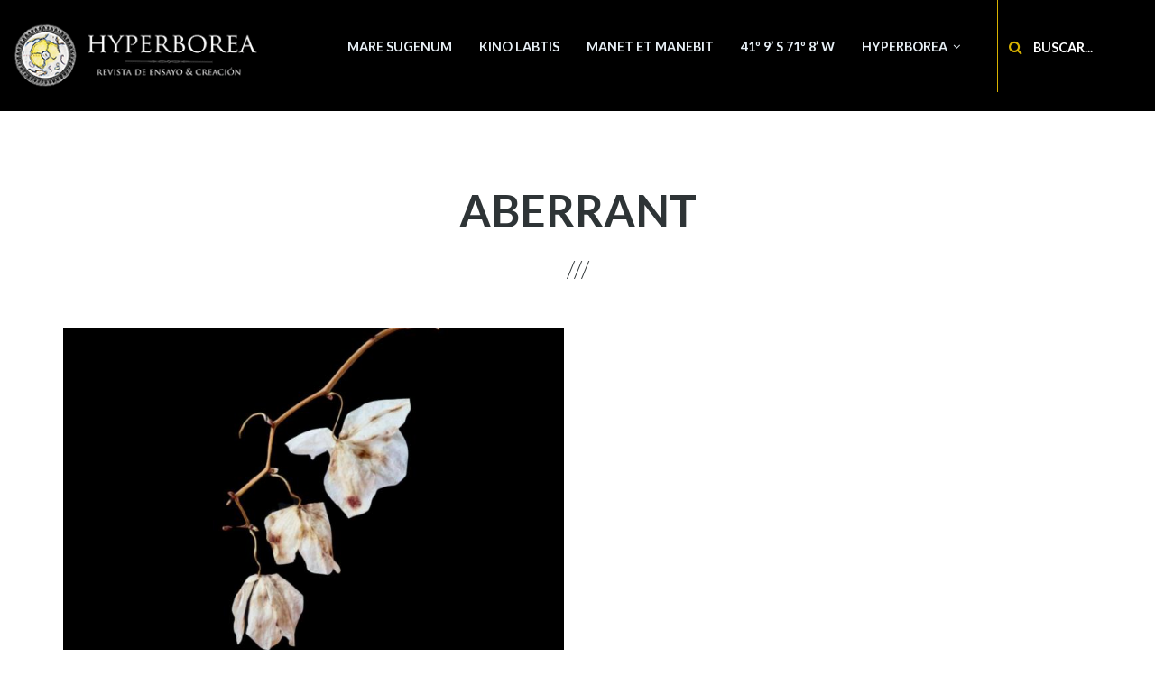

--- FILE ---
content_type: text/html; charset=UTF-8
request_url: https://hyperborea-labtis.org/es/taxonomy/term/672
body_size: 7733
content:
<!DOCTYPE html>
<html lang="es" dir="ltr" prefix="content: http://purl.org/rss/1.0/modules/content/  dc: http://purl.org/dc/terms/  foaf: http://xmlns.com/foaf/0.1/  og: http://ogp.me/ns#  rdfs: http://www.w3.org/2000/01/rdf-schema#  schema: http://schema.org/  sioc: http://rdfs.org/sioc/ns#  sioct: http://rdfs.org/sioc/types#  skos: http://www.w3.org/2004/02/skos/core#  xsd: http://www.w3.org/2001/XMLSchema# ">
  <head>
    <meta charset="utf-8" />
<script>(function(i,s,o,g,r,a,m){i["GoogleAnalyticsObject"]=r;i[r]=i[r]||function(){(i[r].q=i[r].q||[]).push(arguments)},i[r].l=1*new Date();a=s.createElement(o),m=s.getElementsByTagName(o)[0];a.async=1;a.src=g;m.parentNode.insertBefore(a,m)})(window,document,"script","https://www.google-analytics.com/analytics.js","ga");ga("create", "UA-129311752-1", {"cookieDomain":"auto"});ga("require", "linkid", "linkid.js");ga("set", "anonymizeIp", true);ga("send", "pageview");</script>
<meta name="geo.position" content="-40.808914040, -62.993925062" />
<meta name="geo.region" content="AR" />
<link rel="canonical" href="http://hyperborea-labtis.org/es/taxonomy/term/672" />
<meta name="robots" content="index, follow, noimageindex" />
<meta name="generator" content="Drupal 8" />
<meta name="abstract" content="Hyperborea es una revista digital anual sobre literatura, arte y cine publicada por el Laboratorio Texto, imagen y sociedad [LabTIS], de la Universidad Nacional de Río Negro." />
<meta name="keywords" content="lab, laboratorio, academic, tesis, UNRN, revista, LABTIS" />
<meta name="dcterms.title" content="Hyperborea es una revista anual sobre literatura, arte y cine." />
<meta name="dcterms.creator" content="LabTIS, Universidad de Río Negro, Argentina" />
<meta name="dcterms.coverage" content="ES" />
<meta name="Generator" content="Drupal 8 (https://www.drupal.org)" />
<meta name="MobileOptimized" content="width" />
<meta name="HandheldFriendly" content="true" />
<meta name="viewport" content="width=device-width, initial-scale=1.0" />
<script type="application/ld+json">{
    "@context": "https://schema.org",
    "@graph": [
        {
            "@type": "CollegeOrUniversity",
            "@id": "http://www.hyperborea-labtis.org",
            "name": "Laboratorio Texto, imagen y sociedad [LabTIS]",
            "url": "http://www.hyperborea-labtis.org",
            "address": {
                "@type": "PostalAddress",
                "streetAddress": "Belgrano 526",
                "addressLocality": "Viedma",
                "addressRegion": "Provincia de Río Negro",
                "postalCode": "8500",
                "addressCountry": "AR"
            }
        }
    ]
}</script>
<link rel="shortcut icon" href="/sites/default/files/hyperborea.ico" type="image/vnd.microsoft.icon" />
<link rel="alternate" hreflang="es" href="http://hyperborea-labtis.org/es/taxonomy/term/672" />
<link rel="delete-form" href="/es/taxonomy/term/672/delete" />
<link rel="edit-form" href="/es/taxonomy/term/672/edit" />
<link rel="drupal:content-translation-overview" href="/es/taxonomy/term/672/translations" />
<link rel="drupal:content-translation-add" href="/es/taxonomy/term/672/translations/add" />
<link rel="drupal:content-translation-edit" href="/es/taxonomy/term/672/translations/edit" />
<link rel="drupal:content-translation-delete" href="/es/taxonomy/term/672/translations/delete" />
<link rel="alternate" type="application/rss+xml" title="Aberrant" href="http://hyperborea-labtis.org/es/taxonomy/term/672/feed" />

    <title>Aberrant | Hyperborea</title>
    <link rel="stylesheet" media="all" href="/sites/default/files/css/css_XyFfIKsDptftdrJJPHnfFhm23X0qiN23W9Ya56L0lys.css" />
<link rel="stylesheet" media="all" href="/sites/default/files/css/css_vC66s5OIPKlxuOY4CZFJwAoCkIzaf0dnWxJMKAv3xjI.css" />
<link rel="stylesheet" media="all" href="/themes/custom/levelplus/css/components/messages.css?so9dzj" />
<link rel="stylesheet" media="all" href="/sites/default/files/css/css_41epOvLycZvJAuNDnRrogQA2sgR5zuuEFKW1sC3L5qs.css" />
<link rel="stylesheet" media="all" href="//fonts.googleapis.com/css?family=Lato:300,400,700,900,300italic,400italic,700italic,900italic" />
<link rel="stylesheet" media="all" href="//fonts.googleapis.com/css?family=Source+Code+Pro&amp;subset=latin,latin-ext" />
<link rel="stylesheet" media="all" href="/sites/default/files/css/css_8veqHEKKvNhvgap6lzDZy-CuAegVE-Hr7gGsJqum4fA.css" />
<link rel="stylesheet" media="all" href="/themes/custom/levelplus/css/theme/color-yellow.css?so9dzj" />
<link rel="stylesheet" media="all" href="/sites/default/files/css/css_AbpHGcgLb-kRsJGnwFEktk7uzpZOCcBY74-YBdrKVGs.css" />

    
<!--[if lte IE 8]>
<script src="/core/assets/vendor/html5shiv/html5shiv.min.js?v=3.7.3"></script>
<![endif]-->

  </head>
  <body class="layout-no-sidebars wide form-style-1 hff-07 pff-07 sff-07 slff-07 fixed-header-enabled transparent-header-active path-taxonomy">
        <a href="#main-content" class="visually-hidden focusable skip-link">
      Pasar al contenido principal
    </a>
    
      <div class="dialog-off-canvas-main-canvas" data-off-canvas-main-canvas>
    
<div id="page-container" class="page-container">

          <div id="header-container" class="header-container colored-region dark">

      
                      <header id="header" role="banner" class="clearfix header full-width two-columns">
          <div class="container-fluid">
                        <div id="header-inside" class="clearfix header-inside">
              <div class="row">
                                  <div class="col-md-4 col-lg-3">
                    <div class="header-area">
                                            <div id="header-inside-first" class="clearfix header-inside-first">
                          <div class="region region-header-first">
    <div id="block-levelplus-branding" class="clearfix site-branding block block-system block-system-branding-block">
  
    
    <div class="logo-and-site-name-wrapper clearfix">
          <div class="logo">
        <a href="/es" title="Inicio" rel="home" class="site-branding__logo">
          <img src="/sites/default/files/hyperborea_revista_black_header.gif" alt="Inicio" />
        </a>
      </div>
              </div>
</div>

  </div>

                      </div>
                                          </div>
                  </div>
                                                                  <div class="col-md-8 col-lg-9">
                    <div class="header-area">
                                            <div id="header-inside-third" class="clearfix header-inside-third">
                                                  <div id="search-area" class="clearfix search-area">
                              <div class="region region-search-area">
    <div id="block-navigationsearchbar" class="block block-block-content block-block-content74265e6c-ae8f-43ba-b80e-c56b3319ef72">
  
    
      <div class="content">
      <div class="field field--name-field-mt-single-block-reference field--type-entity-reference field--label-hidden field--entity-reference-target-type-block clearfix">
    <ul class='links field__items'>
          <li><div class="search-block-form block block-search block-search-form-block" data-drupal-selector="search-block-form" id="block-mt-navigation-search" role="search">
  
    
      <div class="content">
      <form action="/es/search/node" method="get" id="search-block-form" accept-charset="UTF-8">
  <div class="js-form-item form-item js-form-type-search form-type-search js-form-item-keys form-item-keys form-no-label">
      <label for="edit-keys" class="visually-hidden">Buscar</label>
        <input title="Escriba lo que quiere buscar." placeholder="Buscar..." data-drupal-selector="edit-keys" type="search" id="edit-keys" name="keys" value="" size="15" maxlength="128" class="form-search" />

        </div>
<div data-drupal-selector="edit-actions" class="form-actions js-form-wrapper form-wrapper" id="edit-actions"><input class="search-form__submit button js-form-submit form-submit" data-drupal-selector="edit-submit" type="submit" id="edit-submit" value="Buscar" />
</div>

</form>

    </div>
  </div>
</li>
      </ul>
</div>
            <div class="clearfix text-formatted field field--name-field-mt-markup-bottom field--type-text-long field--label-hidden field__item"></div>
      
    </div>
  </div>

  </div>

                          </div>
                                                                                                    <div id="main-navigation" class="clearfix main-navigation  with-search-bar ">
                            <nav role="navigation">
                                <div class="region region-navigation">
    <div id="block-mainnavigation-2" class="block block-superfish block-superfishmain">
  
    
      <div class="content">
      
<ul id="superfish-main" class="menu sf-menu sf-main sf-horizontal sf-style-none">
  
<li id="main-menu-link-content99568a72-1d56-4fc5-bb8c-5fe12c7e1259" class="sf-depth-1 sf-no-children"><a href="/es/Mare_Sugenum" class="sf-depth-1">Mare Sugenum</a></li><li id="main-menu-link-content97c2d0bb-082c-4590-bd9c-34c5242150d8" class="sf-depth-1 sf-no-children"><a href="/es/Kino_LabTIS" class="sf-depth-1">Kino LabTIS</a></li><li id="main-menu-link-contente9511885-b0f1-4494-bc38-a354415dc496" class="sf-depth-1 sf-no-children"><a href="/es/Manet_et_manebit" class="sf-depth-1">Manet et manebit</a></li><li id="main-menu-link-content35855902-bbee-43bb-89e9-13513d5e35db" class="sf-depth-1 sf-no-children"><a href="/es/41-9-S-71-8-W" class="sf-depth-1">41º 9’ S 71º 8’ W</a></li><li id="main-menu-link-contentdee4c70c-5c64-4085-bdb2-a1faee90a4b0" class="sf-depth-1 menuparent"><a href="/es/presentacion" class="sf-depth-1 menuparent">Hyperborea</a><ul><li id="main-menu-link-content0d6ea2ac-40ea-4ed9-8c69-57367a8f997d" class="sf-depth-2 sf-no-children"><a href="/es/sobre_hyperborea" title="Sobre Hyperborea" class="sf-depth-2">Sobre Hyperborea</a></li><li id="main-menu-link-contentd6867290-cdcb-4dcd-a647-6a9fae25ef9a" class="sf-depth-2 sf-no-children"><a href="/es/presentacion" class="sf-depth-2">Presentación</a></li><li id="main-views-viewviewsnumero-hyperboreapage-6" class="sf-depth-2 sf-no-children"><a href="/es/numero-6" class="sf-depth-2">Número 6 (2023)</a></li><li id="main-views-viewviewsnumero-hyperboreapage-7" class="sf-depth-2 sf-no-children"><a href="/es/numero-7" class="sf-depth-2">Número 7 (2024)</a></li><li id="main-views-viewviewsnumero-hyperboreapage-8" class="sf-depth-2 sf-no-children"><a href="/es/numero-8" class="sf-depth-2">Número 8 (2025)</a></li><li id="main-views-viewviewsnumero-hyperboreapage-5" class="sf-depth-2 sf-no-children"><a href="/es/numero-5" class="sf-depth-2">Número 5 (2022)</a></li><li id="main-views-viewviewsnumero-hyperboreapage-4" class="sf-depth-2 sf-no-children"><a href="/es/numero-4" class="sf-depth-2">Número 4 (2021)</a></li><li id="main-views-viewviewsnumero-hyperboreapage-3" class="sf-depth-2 sf-no-children"><a href="/es/numero-3" class="sf-depth-2">Número 3 (2020)</a></li><li id="main-views-viewviewsnumero-hyperboreapage-2" class="sf-depth-2 sf-no-children"><a href="/es/numero-2" class="sf-depth-2">Número 2 (2019)</a></li><li id="main-menu-link-content3705f565-ad22-49fd-abfe-a5a4a55acb14" class="sf-depth-2 sf-no-children"><a href="/numero" class="sf-depth-2">Número 1 (2018)</a></li><li id="main-views-viewviewsafinidades-electivaspage-2" class="sf-depth-2 sf-no-children"><a href="/es/Afinidades_electivas" class="sf-depth-2">Afinidades electivas</a></li><li id="main-menu-link-content9662b33c-bd77-4ef2-b31f-b9be93487913" class="sf-depth-2 sf-no-children"><a href="/es/convocatorias" class="sf-depth-2">Convocatorias</a></li><li id="main-menu-link-contente25cea4e-ed72-4030-ac58-2e2ec493782c" class="sf-depth-2 sf-no-children"><a href="/es/criterios_y_directrices_publicacion" class="sf-depth-2">Criterios y directrices de publicación</a></li><li id="main-views-viewviewsarticulospage-2" class="sf-depth-2 sf-no-children"><a href="/es/actividades" class="sf-depth-2">Actividades culturales y académicas</a></li><li id="main-menu-link-contentb2a6aee8-adb6-445e-bb8b-15d51449a1e6" class="sf-depth-2 sf-no-children"><a href="/es/contact" class="sf-depth-2">Contacto</a></li></ul></li>
</ul>

    </div>
  </div>

  </div>

                            </nav>
                          </div>
                                                                        </div>
                                          </div>
                  </div>
                              </div>
            </div>
                      </div>
        </header>
              
    </div>
      
          <div id="banner" class="clearfix banner">
            <div id="banner-inside" class="clearfix banner-inside">
        <div class="banner-area">
            <div class="region region-banner">
    
  </div>

        </div>
      </div>
          </div>
      
    <div id="page-start" class="clearfix"></div>

    <div id="page" class="clearfix page">

          <div class="container">
        <div class="row">
          <div class="col-md-12">
              <div class="region region-system-messages">
    <div data-drupal-messages-fallback class="hidden"></div>

  </div>

          </div>
        </div>
      </div>
    
    
        <div id="main-content" class="clearfix main-content white-region">
      <div class="container">
        <div class="row">
          <section class="col-md-12">
                        <div id="main" class="clearfix main main-area"
              >
                                <div class="region region-content">
    <div id="block-levelplus-page-title" class="block block-core block-page-title-block">
  
    
      <div class="content">
      
  <h1 class="title page-title">Aberrant</h1>


    </div>
  </div>
<div id="block-levelplus-content" class="block block-system block-system-main-block">
  
    
      <div class="content">
      <div class="views-element-container"><div class="row view-promoted-items view-page highlighted view view-mt-taxonomy-term view-id-mt_taxonomy_term view-display-id-page_1 js-view-dom-id-d5c21bf97b927f41ed9ee46c7f24b19f6aa4771dbba51b98ff32808514f32730">
  
    
      <div class="view-header">
      <div about="/es/taxonomy/term/672" id="taxonomy-term-672" class="taxonomy-term vocabulary-mt-product-tags">
  
    
  <div class="content">
    
  </div>
</div>

    </div>
      
      <div class="view-content">
          <div class="col-sm-6 views-row"><div class="views-field views-field-field-image"><div class="field-content">  <a class="overlayed image-popup" href="/es/paper/ceguera-vegetal-ecologia-oscura-y-la-novela-aberrant-273"><img src="/sites/default/files/styles/large/public/ct-paper/leyro_dry_orchid.jpg?itok=QeXfReKI" width="750" height="500" alt="Leyro_Dry_orchid" typeof="foaf:Image" class="image-style-large" />

<span class="overlay"><i class="fa fa-plus"></i></span></a>
</div></div><div class="views-field views-field-nothing"><span class="field-content"><div class="body">
<div class="views-field-title"><h2><a href="/es/paper/ceguera-vegetal-ecologia-oscura-y-la-novela-aberrant-273"><a href="/es/paper/ceguera-vegetal-ecologia-oscura-y-la-novela-aberrant-273" hreflang="es">Ceguera vegetal, ecología oscura y la novela Aberrant: puntos de fuga en un mundo cosificado</a></a></h2></div>

</div></span></div></div>

    </div>
  
      
              <div class="feed-icons">
      <a href="http://hyperborea-labtis.org/es/taxonomy/term/672/feed" class="feed-icon">
  Suscribirse a Aberrant
</a>

    </div>
  </div>
</div>

    </div>
  </div>

  </div>

                          </div>
                      </section>
                            </div>
      </div>
    </div>
    
    
    
    
    
    
    
  </div>
  
  
  
      <div id="subfooter" class="clearfix subfooter colored-region">
      <div class="container">
                <div id="subfooter-inside" class="clearfix subfooter-inside">
          <div class="row">
                                      <div class="col-md-6">
                <div class="subfooter-area first">
                    <div class="region region-sub-footer-first">
    <div id="block-copyright" class="block block-block-content block-block-content30f8eeb4-d1af-4c05-868a-24af057a07b1">
  
    
      <div class="content">
      
            <div class="clearfix text-formatted field field--name-body field--type-text-with-summary field--label-hidden field__item"><p><strong>Revista HYPERBOREA</strong><br />
ISSN 2618-4397</p>

<p>Este sitio tiene fines académicos y culturales sin lucro, utiliza una <a href="https://creativecommons.org/licenses/by-nc-nd/3.0/es" rel="license">Licencia Creative Commons Atribución-NoComercial-SinDerivadas 3.0 Unported</a> y su creación fue posible gracias a los aportes de la Secretaría de Investigación, Creación Artística, Desarrollo y Transferencia de Tecnología y la Editorial de la Universidad Nacional de Río Negro y del Consejo de Investigaciones Científico Técnicas de la Rep. Argentina / CONICET.</p>

<p><a href="https://creativecommons.org/licenses/by-nc-nd/4.0/deed.es" rel="license"><img alt="Licencia Creative Commons" src="https://www.hyperborea-labtis.org/sites/default/files/88x31.png" style="border-width:0" /></a></p>
<!-- Global site tag (gtag.js) - Google Analytics --><script async="" src="https://www.googletagmanager.com/gtag/js?id=UA-129311752-1"></script><script>
<!--//--><![CDATA[// ><!--

  window.dataLayer = window.dataLayer || [];
  function gtag(){dataLayer.push(arguments);}
  gtag('js', new Date());

  gtag('config', 'UA-129311752-1');

//--><!]]>
</script></div>
      
    </div>
  </div>

  </div>

                </div>
              </div>
                                                              <div class="col-md-6">
                <div class="subfooter-area second">
                    <div class="region region-footer">
    <nav role="navigation" aria-labelledby="block-subfooter-menu" id="block-subfooter" class="block block-menu navigation menu--mt-subfooter-menu">
            
  <h2 class="visually-hidden" id="block-subfooter-menu">Subfooter</h2>
  

        
              <ul class="clearfix menu">
                    <li class="menu-item">
        <a href="/es/contact" data-drupal-link-system-path="contact">Contacto</a>
              </li>
                <li class="menu-item">
        <a href="/es/presentacion" data-drupal-link-system-path="node/65">Presentación</a>
              </li>
                <li class="menu-item">
        <a href="/es/sobre_hyperborea" data-drupal-link-system-path="node/66">Sobre Hyperborea</a>
              </li>
        </ul>
  


  </nav>
<div id="block-amigos" class="block block-block-content block-block-contentf155c9c0-f5f4-4ec5-8d24-8abf0bd9e08b">
  
    
      <div class="content">
      
            <div class="clearfix text-formatted field field--name-body field--type-text-with-summary field--label-hidden field__item"><p style="text-align:right;"> </p>

<p> <a href="https://dialnet.unirioja.es/servlet/revista?codigo=29071"><img alt="dialnet" data-entity-type="file" data-entity-uuid="07373383-e22b-46a2-ac06-531d1a957bf3" src="/sites/default/files/inline-images/dialnet_black_0.png" /></a> <a href="https://www.caicyt-conicet.gov.ar/malena/items/show/2264"><img alt="malena" data-entity-type="file" data-entity-uuid="5c6351fb-bae1-4d2e-894c-3b6850ef71a5" src="/sites/default/files/inline-images/malena_black.png" /></a> <a href="https://www.latindex.org/latindex/ficha/26479"><img alt="latinindex" data-entity-type="file" data-entity-uuid="611d7b90-9b5b-4326-b706-4f4674431323" src="/sites/default/files/inline-images/latindex_black.png" /></a> <a href="https://portal.issn.org/resource/ISSN/2618-4397"><img alt="road" data-entity-type="file" data-entity-uuid="cffa1ca4-3ad3-45e1-9cb4-fc1eab1db6af" src="/sites/default/files/inline-images/road_black.png" /></a> <a href="https://kanalregister.hkdir.no/publiseringskanaler/erihplus/periodical/info.action?id=507877"><img alt="erihplus" data-entity-type="file" data-entity-uuid="b846ae3d-d9d5-42b2-9eb6-075a263fa335" src="/sites/default/files/inline-images/erihplus_black.png" /></a></p>
</div>
      
    </div>
  </div>

  </div>

                </div>
              </div>
                                  </div>
        </div>
              </div>
    </div>
      
        <div id="toTop" class="to-top"><i class="fa fa-angle-double-up"></i></div>
    
</div>

  </div>

    
    <script type="application/json" data-drupal-selector="drupal-settings-json">{"path":{"baseUrl":"\/","scriptPath":null,"pathPrefix":"es\/","currentPath":"taxonomy\/term\/672","currentPathIsAdmin":false,"isFront":false,"currentLanguage":"es"},"pluralDelimiter":"\u0003","suppressDeprecationErrors":true,"google_analytics":{"trackOutbound":true,"trackMailto":true,"trackDownload":true,"trackDownloadExtensions":"7z|aac|arc|arj|asf|asx|avi|bin|csv|doc(x|m)?|dot(x|m)?|exe|flv|gif|gz|gzip|hqx|jar|jpe?g|js|mp(2|3|4|e?g)|mov(ie)?|msi|msp|pdf|phps|png|ppt(x|m)?|pot(x|m)?|pps(x|m)?|ppam|sld(x|m)?|thmx|qtm?|ra(m|r)?|sea|sit|tar|tgz|torrent|txt|wav|wma|wmv|wpd|xls(x|m|b)?|xlt(x|m)|xlam|xml|z|zip"},"data":{"extlink":{"extTarget":true,"extTargetNoOverride":false,"extNofollow":false,"extNoreferrer":false,"extFollowNoOverride":false,"extClass":"ext","extLabel":"(link is external)","extImgClass":false,"extSubdomains":false,"extExclude":"","extInclude":"","extCssExclude":"","extCssExplicit":"","extAlert":false,"extAlertText":"This link will take you to an external web site. We are not responsible for their content.","mailtoClass":"mailto","mailtoLabel":"(link sends email)","extUseFontAwesome":false,"extIconPlacement":"append","extFaLinkClasses":"fa fa-external-link","extFaMailtoClasses":"fa fa-envelope-o","whitelistedDomains":null}},"levelplus":{"slideshowCaptionOpacity":0.4,"sliderRevolutionFullWidthInit":{"slideshowFullWidthEffectTime":9000,"slideshowFullWidthInitialHeight":630,"slideshowFullWidthBulletsPosition":"center"},"sliderRevolutionFullScreenInit":{"slideshowFullScreenEffectTime":9000,"slideshowFullScreenBulletsPosition":"right"},"sliderRevolutionBoxedWidthInit":{"slideshowBoxedWidthEffectTime":9000,"slideshowBoxedWidthInitialHeight":630,"slideshowBoxedWidthBulletsPosition":"center"},"sliderRevolutionInternalBannerInit":{"slideshowInternalBannerEffectTime":9000,"slideshowInternalBannerInitialHeight":630,"slideshowInternalBannerBulletsPosition":"center"},"owlCarouselTestimonialsInit":{"owlTestimonialsEffectTime":5000},"flexsliderTestimonialsInit":{"TestimonialsSliderEffect":"fade","TestimonialsSliderEffectTime":5000},"flexsliderInPageInit":{"inPageSliderEffect":"fade"},"owlCarouselCompaniesInit":{"owlCompaniesEffectTime":5000},"owlCarouselPromotedPostsInit":{"owlPostsEffectTime":9000},"owlCarouselTeamInit":{"owlTeamEffectTime":9000},"transparentHeader":{"transparentHeaderOpacity":0.4},"ParallaxAndVideoBg":{"ParallaxAndVideoBgOpacity":0.6},"VideoBackgroundInit":{"PathToVideo_mp4":"http:\/\/hyperborea-labtis.org\/themes\/custom\/levelplus\/videos\/background-video.mp4","PathToVideo_webm":"http:\/\/hyperborea-labtis.org\/themes\/custom\/levelplus\/videos\/background-video.webm","pathToVideo_jpg":"http:\/\/hyperborea-labtis.org\/themes\/custom\/levelplus\/videos\/background-video.jpg"},"isotopeFiltersMasonryInit":{"isotopeFiltersText":"All"},"nodeSideAffix":{"affixAdminHeigth":79,"affixFixedHeaderHeigth":72}},"superfish":{"superfish-main":{"id":"superfish-main","sf":{"animation":{"opacity":"show","height":"show"},"speed":"fast","autoArrows":false,"dropShadows":false},"plugins":{"smallscreen":{"mode":"window_width","expandText":"Desplegar","collapseText":"Plegar","title":"Main navigation"},"supposition":true,"supersubs":{"minWidth":15}}}},"ajaxTrustedUrl":{"\/es\/search\/node":true},"user":{"uid":0,"permissionsHash":"2de482aae9eb916594937830d7af54860790e492aa22af24278e0826c87ae967"}}</script>
<script src="/core/assets/vendor/jquery/jquery.min.js?v=3.5.1"></script>
<script src="/core/misc/drupalSettingsLoader.js?v=8.9.20"></script>
<script src="/sites/default/files/languages/es_ZwsQLB-UaYZKZ7DHJwaVhHFrixq6kgCo1p_MbrCocYg.js?so9dzj"></script>
<script src="/core/misc/drupal.js?v=8.9.20"></script>
<script src="/core/misc/drupal.init.js?v=8.9.20"></script>
<script src="/modules/google_analytics/js/google_analytics.js?v=8.9.20"></script>
<script src="/themes/custom/levelplus/bootstrap/js/bootstrap.min.js?v=3.4.1"></script>
<script src="//use.fontawesome.com/f479fb1064.js"></script>
<script src="/modules/extlink/extlink.js?v=8.9.20"></script>
<script src="/themes/custom/levelplus/js/custom/navigation-search.js?v=8.9.20"></script>
<script src="/themes/custom/levelplus/js/custom/to-top.js?v=8.9.20"></script>
<script src="/themes/custom/levelplus/js/waypoints/jquery.waypoints.min.js?v=4.0.0"></script>
<script src="/themes/custom/levelplus/js/init/waypoints-init.js?v=8.9.20"></script>
<script src="/themes/custom/levelplus/js/custom/fixed-header.js?v=8.9.20"></script>

  </body>
</html>


--- FILE ---
content_type: text/css
request_url: https://hyperborea-labtis.org/sites/default/files/css/css_vC66s5OIPKlxuOY4CZFJwAoCkIzaf0dnWxJMKAv3xjI.css
body_size: 38649
content:
html{font-family:sans-serif;-ms-text-size-adjust:100%;-webkit-text-size-adjust:100%}body{margin:0}article,aside,details,figcaption,figure,footer,header,hgroup,main,menu,nav,section,summary{display:block}audio,canvas,progress,video{display:inline-block;vertical-align:baseline}audio:not([controls]){display:none;height:0}[hidden],template{display:none}a{background-color:transparent}a:active,a:hover{outline:0}abbr[title]{border-bottom:none;text-decoration:underline;-webkit-text-decoration:underline dotted;-moz-text-decoration:underline dotted;text-decoration:underline dotted}b,strong{font-weight:700}dfn{font-style:italic}h1{font-size:2em;margin:.67em 0}mark{background:#ff0;color:#000}small{font-size:80%}sub,sup{font-size:75%;line-height:0;position:relative;vertical-align:baseline}sup{top:-.5em}sub{bottom:-.25em}img{border:0}svg:not(:root){overflow:hidden}figure{margin:1em 40px}hr{-webkit-box-sizing:content-box;-moz-box-sizing:content-box;box-sizing:content-box;height:0}pre{overflow:auto}code,kbd,pre,samp{font-family:monospace,monospace;font-size:1em}button,input,optgroup,select,textarea{color:inherit;font:inherit;margin:0}button{overflow:visible}button,select{text-transform:none}button,html input[type=button],input[type=reset],input[type=submit]{-webkit-appearance:button;cursor:pointer}button[disabled],html input[disabled]{cursor:default}button::-moz-focus-inner,input::-moz-focus-inner{border:0;padding:0}input{line-height:normal}input[type=checkbox],input[type=radio]{-webkit-box-sizing:border-box;-moz-box-sizing:border-box;box-sizing:border-box;padding:0}input[type=number]::-webkit-inner-spin-button,input[type=number]::-webkit-outer-spin-button{height:auto}input[type=search]{-webkit-appearance:textfield;-webkit-box-sizing:content-box;-moz-box-sizing:content-box;box-sizing:content-box}input[type=search]::-webkit-search-cancel-button,input[type=search]::-webkit-search-decoration{-webkit-appearance:none}fieldset{border:1px solid silver;margin:0 2px;padding:.35em .625em .75em}legend{border:0;padding:0}textarea{overflow:auto}optgroup{font-weight:700}table{border-collapse:collapse;border-spacing:0}td,th{padding:0}@media print{*,:after,:before{color:#000!important;text-shadow:none!important;background:0 0!important;-webkit-box-shadow:none!important;box-shadow:none!important}a,a:visited{text-decoration:underline}a[href]:after{content:" (" attr(href) ")"}abbr[title]:after{content:" (" attr(title) ")"}a[href^="#"]:after,a[href^="javascript:"]:after{content:""}blockquote,pre{border:1px solid #999;page-break-inside:avoid}thead{display:table-header-group}img,tr{page-break-inside:avoid}img{max-width:100%!important}h2,h3,p{orphans:3;widows:3}h2,h3{page-break-after:avoid}.navbar{display:none}.btn>.caret,.dropup>.btn>.caret{border-top-color:#000!important}.label{border:1px solid #000}.table{border-collapse:collapse!important}.table td,.table th{background-color:#fff!important}.table-bordered td,.table-bordered th{border:1px solid #ddd!important}}@font-face{font-family:"Glyphicons Halflings";src:url(/themes/custom/levelplus/bootstrap/fonts/glyphicons-halflings-regular.eot);src:url(/themes/custom/levelplus/bootstrap/fonts/glyphicons-halflings-regular.eot#iefix) format("embedded-opentype"),url(/themes/custom/levelplus/bootstrap/fonts/glyphicons-halflings-regular.woff2) format("woff2"),url(/themes/custom/levelplus/bootstrap/fonts/glyphicons-halflings-regular.woff) format("woff"),url(/themes/custom/levelplus/bootstrap/fonts/glyphicons-halflings-regular.ttf) format("truetype"),url(/themes/custom/levelplus/bootstrap/fonts/glyphicons-halflings-regular.svg#glyphicons_halflingsregular) format("svg")}.glyphicon{position:relative;top:1px;display:inline-block;font-family:"Glyphicons Halflings";font-style:normal;font-weight:400;line-height:1;-webkit-font-smoothing:antialiased;-moz-osx-font-smoothing:grayscale}.glyphicon-asterisk:before{content:"\002a"}.glyphicon-plus:before{content:"\002b"}.glyphicon-eur:before,.glyphicon-euro:before{content:"\20ac"}.glyphicon-minus:before{content:"\2212"}.glyphicon-cloud:before{content:"\2601"}.glyphicon-envelope:before{content:"\2709"}.glyphicon-pencil:before{content:"\270f"}.glyphicon-glass:before{content:"\e001"}.glyphicon-music:before{content:"\e002"}.glyphicon-search:before{content:"\e003"}.glyphicon-heart:before{content:"\e005"}.glyphicon-star:before{content:"\e006"}.glyphicon-star-empty:before{content:"\e007"}.glyphicon-user:before{content:"\e008"}.glyphicon-film:before{content:"\e009"}.glyphicon-th-large:before{content:"\e010"}.glyphicon-th:before{content:"\e011"}.glyphicon-th-list:before{content:"\e012"}.glyphicon-ok:before{content:"\e013"}.glyphicon-remove:before{content:"\e014"}.glyphicon-zoom-in:before{content:"\e015"}.glyphicon-zoom-out:before{content:"\e016"}.glyphicon-off:before{content:"\e017"}.glyphicon-signal:before{content:"\e018"}.glyphicon-cog:before{content:"\e019"}.glyphicon-trash:before{content:"\e020"}.glyphicon-home:before{content:"\e021"}.glyphicon-file:before{content:"\e022"}.glyphicon-time:before{content:"\e023"}.glyphicon-road:before{content:"\e024"}.glyphicon-download-alt:before{content:"\e025"}.glyphicon-download:before{content:"\e026"}.glyphicon-upload:before{content:"\e027"}.glyphicon-inbox:before{content:"\e028"}.glyphicon-play-circle:before{content:"\e029"}.glyphicon-repeat:before{content:"\e030"}.glyphicon-refresh:before{content:"\e031"}.glyphicon-list-alt:before{content:"\e032"}.glyphicon-lock:before{content:"\e033"}.glyphicon-flag:before{content:"\e034"}.glyphicon-headphones:before{content:"\e035"}.glyphicon-volume-off:before{content:"\e036"}.glyphicon-volume-down:before{content:"\e037"}.glyphicon-volume-up:before{content:"\e038"}.glyphicon-qrcode:before{content:"\e039"}.glyphicon-barcode:before{content:"\e040"}.glyphicon-tag:before{content:"\e041"}.glyphicon-tags:before{content:"\e042"}.glyphicon-book:before{content:"\e043"}.glyphicon-bookmark:before{content:"\e044"}.glyphicon-print:before{content:"\e045"}.glyphicon-camera:before{content:"\e046"}.glyphicon-font:before{content:"\e047"}.glyphicon-bold:before{content:"\e048"}.glyphicon-italic:before{content:"\e049"}.glyphicon-text-height:before{content:"\e050"}.glyphicon-text-width:before{content:"\e051"}.glyphicon-align-left:before{content:"\e052"}.glyphicon-align-center:before{content:"\e053"}.glyphicon-align-right:before{content:"\e054"}.glyphicon-align-justify:before{content:"\e055"}.glyphicon-list:before{content:"\e056"}.glyphicon-indent-left:before{content:"\e057"}.glyphicon-indent-right:before{content:"\e058"}.glyphicon-facetime-video:before{content:"\e059"}.glyphicon-picture:before{content:"\e060"}.glyphicon-map-marker:before{content:"\e062"}.glyphicon-adjust:before{content:"\e063"}.glyphicon-tint:before{content:"\e064"}.glyphicon-edit:before{content:"\e065"}.glyphicon-share:before{content:"\e066"}.glyphicon-check:before{content:"\e067"}.glyphicon-move:before{content:"\e068"}.glyphicon-step-backward:before{content:"\e069"}.glyphicon-fast-backward:before{content:"\e070"}.glyphicon-backward:before{content:"\e071"}.glyphicon-play:before{content:"\e072"}.glyphicon-pause:before{content:"\e073"}.glyphicon-stop:before{content:"\e074"}.glyphicon-forward:before{content:"\e075"}.glyphicon-fast-forward:before{content:"\e076"}.glyphicon-step-forward:before{content:"\e077"}.glyphicon-eject:before{content:"\e078"}.glyphicon-chevron-left:before{content:"\e079"}.glyphicon-chevron-right:before{content:"\e080"}.glyphicon-plus-sign:before{content:"\e081"}.glyphicon-minus-sign:before{content:"\e082"}.glyphicon-remove-sign:before{content:"\e083"}.glyphicon-ok-sign:before{content:"\e084"}.glyphicon-question-sign:before{content:"\e085"}.glyphicon-info-sign:before{content:"\e086"}.glyphicon-screenshot:before{content:"\e087"}.glyphicon-remove-circle:before{content:"\e088"}.glyphicon-ok-circle:before{content:"\e089"}.glyphicon-ban-circle:before{content:"\e090"}.glyphicon-arrow-left:before{content:"\e091"}.glyphicon-arrow-right:before{content:"\e092"}.glyphicon-arrow-up:before{content:"\e093"}.glyphicon-arrow-down:before{content:"\e094"}.glyphicon-share-alt:before{content:"\e095"}.glyphicon-resize-full:before{content:"\e096"}.glyphicon-resize-small:before{content:"\e097"}.glyphicon-exclamation-sign:before{content:"\e101"}.glyphicon-gift:before{content:"\e102"}.glyphicon-leaf:before{content:"\e103"}.glyphicon-fire:before{content:"\e104"}.glyphicon-eye-open:before{content:"\e105"}.glyphicon-eye-close:before{content:"\e106"}.glyphicon-warning-sign:before{content:"\e107"}.glyphicon-plane:before{content:"\e108"}.glyphicon-calendar:before{content:"\e109"}.glyphicon-random:before{content:"\e110"}.glyphicon-comment:before{content:"\e111"}.glyphicon-magnet:before{content:"\e112"}.glyphicon-chevron-up:before{content:"\e113"}.glyphicon-chevron-down:before{content:"\e114"}.glyphicon-retweet:before{content:"\e115"}.glyphicon-shopping-cart:before{content:"\e116"}.glyphicon-folder-close:before{content:"\e117"}.glyphicon-folder-open:before{content:"\e118"}.glyphicon-resize-vertical:before{content:"\e119"}.glyphicon-resize-horizontal:before{content:"\e120"}.glyphicon-hdd:before{content:"\e121"}.glyphicon-bullhorn:before{content:"\e122"}.glyphicon-bell:before{content:"\e123"}.glyphicon-certificate:before{content:"\e124"}.glyphicon-thumbs-up:before{content:"\e125"}.glyphicon-thumbs-down:before{content:"\e126"}.glyphicon-hand-right:before{content:"\e127"}.glyphicon-hand-left:before{content:"\e128"}.glyphicon-hand-up:before{content:"\e129"}.glyphicon-hand-down:before{content:"\e130"}.glyphicon-circle-arrow-right:before{content:"\e131"}.glyphicon-circle-arrow-left:before{content:"\e132"}.glyphicon-circle-arrow-up:before{content:"\e133"}.glyphicon-circle-arrow-down:before{content:"\e134"}.glyphicon-globe:before{content:"\e135"}.glyphicon-wrench:before{content:"\e136"}.glyphicon-tasks:before{content:"\e137"}.glyphicon-filter:before{content:"\e138"}.glyphicon-briefcase:before{content:"\e139"}.glyphicon-fullscreen:before{content:"\e140"}.glyphicon-dashboard:before{content:"\e141"}.glyphicon-paperclip:before{content:"\e142"}.glyphicon-heart-empty:before{content:"\e143"}.glyphicon-link:before{content:"\e144"}.glyphicon-phone:before{content:"\e145"}.glyphicon-pushpin:before{content:"\e146"}.glyphicon-usd:before{content:"\e148"}.glyphicon-gbp:before{content:"\e149"}.glyphicon-sort:before{content:"\e150"}.glyphicon-sort-by-alphabet:before{content:"\e151"}.glyphicon-sort-by-alphabet-alt:before{content:"\e152"}.glyphicon-sort-by-order:before{content:"\e153"}.glyphicon-sort-by-order-alt:before{content:"\e154"}.glyphicon-sort-by-attributes:before{content:"\e155"}.glyphicon-sort-by-attributes-alt:before{content:"\e156"}.glyphicon-unchecked:before{content:"\e157"}.glyphicon-expand:before{content:"\e158"}.glyphicon-collapse-down:before{content:"\e159"}.glyphicon-collapse-up:before{content:"\e160"}.glyphicon-log-in:before{content:"\e161"}.glyphicon-flash:before{content:"\e162"}.glyphicon-log-out:before{content:"\e163"}.glyphicon-new-window:before{content:"\e164"}.glyphicon-record:before{content:"\e165"}.glyphicon-save:before{content:"\e166"}.glyphicon-open:before{content:"\e167"}.glyphicon-saved:before{content:"\e168"}.glyphicon-import:before{content:"\e169"}.glyphicon-export:before{content:"\e170"}.glyphicon-send:before{content:"\e171"}.glyphicon-floppy-disk:before{content:"\e172"}.glyphicon-floppy-saved:before{content:"\e173"}.glyphicon-floppy-remove:before{content:"\e174"}.glyphicon-floppy-save:before{content:"\e175"}.glyphicon-floppy-open:before{content:"\e176"}.glyphicon-credit-card:before{content:"\e177"}.glyphicon-transfer:before{content:"\e178"}.glyphicon-cutlery:before{content:"\e179"}.glyphicon-header:before{content:"\e180"}.glyphicon-compressed:before{content:"\e181"}.glyphicon-earphone:before{content:"\e182"}.glyphicon-phone-alt:before{content:"\e183"}.glyphicon-tower:before{content:"\e184"}.glyphicon-stats:before{content:"\e185"}.glyphicon-sd-video:before{content:"\e186"}.glyphicon-hd-video:before{content:"\e187"}.glyphicon-subtitles:before{content:"\e188"}.glyphicon-sound-stereo:before{content:"\e189"}.glyphicon-sound-dolby:before{content:"\e190"}.glyphicon-sound-5-1:before{content:"\e191"}.glyphicon-sound-6-1:before{content:"\e192"}.glyphicon-sound-7-1:before{content:"\e193"}.glyphicon-copyright-mark:before{content:"\e194"}.glyphicon-registration-mark:before{content:"\e195"}.glyphicon-cloud-download:before{content:"\e197"}.glyphicon-cloud-upload:before{content:"\e198"}.glyphicon-tree-conifer:before{content:"\e199"}.glyphicon-tree-deciduous:before{content:"\e200"}.glyphicon-cd:before{content:"\e201"}.glyphicon-save-file:before{content:"\e202"}.glyphicon-open-file:before{content:"\e203"}.glyphicon-level-up:before{content:"\e204"}.glyphicon-copy:before{content:"\e205"}.glyphicon-paste:before{content:"\e206"}.glyphicon-alert:before{content:"\e209"}.glyphicon-equalizer:before{content:"\e210"}.glyphicon-king:before{content:"\e211"}.glyphicon-queen:before{content:"\e212"}.glyphicon-pawn:before{content:"\e213"}.glyphicon-bishop:before{content:"\e214"}.glyphicon-knight:before{content:"\e215"}.glyphicon-baby-formula:before{content:"\e216"}.glyphicon-tent:before{content:"\26fa"}.glyphicon-blackboard:before{content:"\e218"}.glyphicon-bed:before{content:"\e219"}.glyphicon-apple:before{content:"\f8ff"}.glyphicon-erase:before{content:"\e221"}.glyphicon-hourglass:before{content:"\231b"}.glyphicon-lamp:before{content:"\e223"}.glyphicon-duplicate:before{content:"\e224"}.glyphicon-piggy-bank:before{content:"\e225"}.glyphicon-scissors:before{content:"\e226"}.glyphicon-bitcoin:before{content:"\e227"}.glyphicon-btc:before{content:"\e227"}.glyphicon-xbt:before{content:"\e227"}.glyphicon-yen:before{content:"\00a5"}.glyphicon-jpy:before{content:"\00a5"}.glyphicon-ruble:before{content:"\20bd"}.glyphicon-rub:before{content:"\20bd"}.glyphicon-scale:before{content:"\e230"}.glyphicon-ice-lolly:before{content:"\e231"}.glyphicon-ice-lolly-tasted:before{content:"\e232"}.glyphicon-education:before{content:"\e233"}.glyphicon-option-horizontal:before{content:"\e234"}.glyphicon-option-vertical:before{content:"\e235"}.glyphicon-menu-hamburger:before{content:"\e236"}.glyphicon-modal-window:before{content:"\e237"}.glyphicon-oil:before{content:"\e238"}.glyphicon-grain:before{content:"\e239"}.glyphicon-sunglasses:before{content:"\e240"}.glyphicon-text-size:before{content:"\e241"}.glyphicon-text-color:before{content:"\e242"}.glyphicon-text-background:before{content:"\e243"}.glyphicon-object-align-top:before{content:"\e244"}.glyphicon-object-align-bottom:before{content:"\e245"}.glyphicon-object-align-horizontal:before{content:"\e246"}.glyphicon-object-align-left:before{content:"\e247"}.glyphicon-object-align-vertical:before{content:"\e248"}.glyphicon-object-align-right:before{content:"\e249"}.glyphicon-triangle-right:before{content:"\e250"}.glyphicon-triangle-left:before{content:"\e251"}.glyphicon-triangle-bottom:before{content:"\e252"}.glyphicon-triangle-top:before{content:"\e253"}.glyphicon-console:before{content:"\e254"}.glyphicon-superscript:before{content:"\e255"}.glyphicon-subscript:before{content:"\e256"}.glyphicon-menu-left:before{content:"\e257"}.glyphicon-menu-right:before{content:"\e258"}.glyphicon-menu-down:before{content:"\e259"}.glyphicon-menu-up:before{content:"\e260"}*{-webkit-box-sizing:border-box;-moz-box-sizing:border-box;box-sizing:border-box}:after,:before{-webkit-box-sizing:border-box;-moz-box-sizing:border-box;box-sizing:border-box}html{font-size:10px;-webkit-tap-highlight-color:rgba(0,0,0,0)}body{font-family:"Helvetica Neue",Helvetica,Arial,sans-serif;font-size:14px;line-height:1.42857143;color:#333;background-color:#fff}button,input,select,textarea{font-family:inherit;font-size:inherit;line-height:inherit}a{color:#337ab7;text-decoration:none}a:focus,a:hover{color:#23527c;text-decoration:underline}a:focus{outline:5px auto -webkit-focus-ring-color;outline-offset:-2px}figure{margin:0}img{vertical-align:middle}.carousel-inner>.item>a>img,.carousel-inner>.item>img,.img-responsive,.thumbnail a>img,.thumbnail>img{display:block;max-width:100%;height:auto}.img-rounded{border-radius:6px}.img-thumbnail{padding:4px;line-height:1.42857143;background-color:#fff;border:1px solid #ddd;border-radius:4px;-webkit-transition:all .2s ease-in-out;-o-transition:all .2s ease-in-out;transition:all .2s ease-in-out;display:inline-block;max-width:100%;height:auto}.img-circle{border-radius:50%}hr{margin-top:20px;margin-bottom:20px;border:0;border-top:1px solid #eee}.sr-only{position:absolute;width:1px;height:1px;padding:0;margin:-1px;overflow:hidden;clip:rect(0,0,0,0);border:0}.sr-only-focusable:active,.sr-only-focusable:focus{position:static;width:auto;height:auto;margin:0;overflow:visible;clip:auto}[role=button]{cursor:pointer}.h1,.h2,.h3,.h4,.h5,.h6,h1,h2,h3,h4,h5,h6{font-family:inherit;font-weight:500;line-height:1.1;color:inherit}.h1 .small,.h1 small,.h2 .small,.h2 small,.h3 .small,.h3 small,.h4 .small,.h4 small,.h5 .small,.h5 small,.h6 .small,.h6 small,h1 .small,h1 small,h2 .small,h2 small,h3 .small,h3 small,h4 .small,h4 small,h5 .small,h5 small,h6 .small,h6 small{font-weight:400;line-height:1;color:#777}.h1,.h2,.h3,h1,h2,h3{margin-top:20px;margin-bottom:10px}.h1 .small,.h1 small,.h2 .small,.h2 small,.h3 .small,.h3 small,h1 .small,h1 small,h2 .small,h2 small,h3 .small,h3 small{font-size:65%}.h4,.h5,.h6,h4,h5,h6{margin-top:10px;margin-bottom:10px}.h4 .small,.h4 small,.h5 .small,.h5 small,.h6 .small,.h6 small,h4 .small,h4 small,h5 .small,h5 small,h6 .small,h6 small{font-size:75%}.h1,h1{font-size:36px}.h2,h2{font-size:30px}.h3,h3{font-size:24px}.h4,h4{font-size:18px}.h5,h5{font-size:14px}.h6,h6{font-size:12px}p{margin:0 0 10px}.lead{margin-bottom:20px;font-size:16px;font-weight:300;line-height:1.4}@media (min-width:768px){.lead{font-size:21px}}.small,small{font-size:85%}.mark,mark{padding:.2em;background-color:#fcf8e3}.text-left{text-align:left}.text-right{text-align:right}.text-center{text-align:center}.text-justify{text-align:justify}.text-nowrap{white-space:nowrap}.text-lowercase{text-transform:lowercase}.text-uppercase{text-transform:uppercase}.text-capitalize{text-transform:capitalize}.text-muted{color:#777}.text-primary{color:#337ab7}a.text-primary:focus,a.text-primary:hover{color:#286090}.text-success{color:#3c763d}a.text-success:focus,a.text-success:hover{color:#2b542c}.text-info{color:#31708f}a.text-info:focus,a.text-info:hover{color:#245269}.text-warning{color:#8a6d3b}a.text-warning:focus,a.text-warning:hover{color:#66512c}.text-danger{color:#a94442}a.text-danger:focus,a.text-danger:hover{color:#843534}.bg-primary{color:#fff;background-color:#337ab7}a.bg-primary:focus,a.bg-primary:hover{background-color:#286090}.bg-success{background-color:#dff0d8}a.bg-success:focus,a.bg-success:hover{background-color:#c1e2b3}.bg-info{background-color:#d9edf7}a.bg-info:focus,a.bg-info:hover{background-color:#afd9ee}.bg-warning{background-color:#fcf8e3}a.bg-warning:focus,a.bg-warning:hover{background-color:#f7ecb5}.bg-danger{background-color:#f2dede}a.bg-danger:focus,a.bg-danger:hover{background-color:#e4b9b9}.page-header{padding-bottom:9px;margin:40px 0 20px;border-bottom:1px solid #eee}ol,ul{margin-top:0;margin-bottom:10px}ol ol,ol ul,ul ol,ul ul{margin-bottom:0}.list-unstyled{padding-left:0;list-style:none}.list-inline{padding-left:0;list-style:none;margin-left:-5px}.list-inline>li{display:inline-block;padding-right:5px;padding-left:5px}dl{margin-top:0;margin-bottom:20px}dd,dt{line-height:1.42857143}dt{font-weight:700}dd{margin-left:0}@media (min-width:768px){.dl-horizontal dt{float:left;width:160px;clear:left;text-align:right;overflow:hidden;text-overflow:ellipsis;white-space:nowrap}.dl-horizontal dd{margin-left:180px}}abbr[data-original-title],abbr[title]{cursor:help}.initialism{font-size:90%;text-transform:uppercase}blockquote{padding:10px 20px;margin:0 0 20px;font-size:17.5px;border-left:5px solid #eee}blockquote ol:last-child,blockquote p:last-child,blockquote ul:last-child{margin-bottom:0}blockquote .small,blockquote footer,blockquote small{display:block;font-size:80%;line-height:1.42857143;color:#777}blockquote .small:before,blockquote footer:before,blockquote small:before{content:"\2014 \00A0"}.blockquote-reverse,blockquote.pull-right{padding-right:15px;padding-left:0;text-align:right;border-right:5px solid #eee;border-left:0}.blockquote-reverse .small:before,.blockquote-reverse footer:before,.blockquote-reverse small:before,blockquote.pull-right .small:before,blockquote.pull-right footer:before,blockquote.pull-right small:before{content:""}.blockquote-reverse .small:after,.blockquote-reverse footer:after,.blockquote-reverse small:after,blockquote.pull-right .small:after,blockquote.pull-right footer:after,blockquote.pull-right small:after{content:"\00A0 \2014"}address{margin-bottom:20px;font-style:normal;line-height:1.42857143}code,kbd,pre,samp{font-family:Menlo,Monaco,Consolas,"Courier New",monospace}code{padding:2px 4px;font-size:90%;color:#c7254e;background-color:#f9f2f4;border-radius:4px}kbd{padding:2px 4px;font-size:90%;color:#fff;background-color:#333;border-radius:3px;-webkit-box-shadow:inset 0 -1px 0 rgba(0,0,0,.25);box-shadow:inset 0 -1px 0 rgba(0,0,0,.25)}kbd kbd{padding:0;font-size:100%;font-weight:700;-webkit-box-shadow:none;box-shadow:none}pre{display:block;padding:9.5px;margin:0 0 10px;font-size:13px;line-height:1.42857143;color:#333;word-break:break-all;word-wrap:break-word;background-color:#f5f5f5;border:1px solid #ccc;border-radius:4px}pre code{padding:0;font-size:inherit;color:inherit;white-space:pre-wrap;background-color:transparent;border-radius:0}.pre-scrollable{max-height:340px;overflow-y:scroll}.container{padding-right:15px;padding-left:15px;margin-right:auto;margin-left:auto}@media (min-width:768px){.container{width:750px}}@media (min-width:992px){.container{width:970px}}@media (min-width:1200px){.container{width:1170px}}.container-fluid{padding-right:15px;padding-left:15px;margin-right:auto;margin-left:auto}.row{margin-right:-15px;margin-left:-15px}.row-no-gutters{margin-right:0;margin-left:0}.row-no-gutters [class*=col-]{padding-right:0;padding-left:0}.col-lg-1,.col-lg-10,.col-lg-11,.col-lg-12,.col-lg-2,.col-lg-3,.col-lg-4,.col-lg-5,.col-lg-6,.col-lg-7,.col-lg-8,.col-lg-9,.col-md-1,.col-md-10,.col-md-11,.col-md-12,.col-md-2,.col-md-3,.col-md-4,.col-md-5,.col-md-6,.col-md-7,.col-md-8,.col-md-9,.col-sm-1,.col-sm-10,.col-sm-11,.col-sm-12,.col-sm-2,.col-sm-3,.col-sm-4,.col-sm-5,.col-sm-6,.col-sm-7,.col-sm-8,.col-sm-9,.col-xs-1,.col-xs-10,.col-xs-11,.col-xs-12,.col-xs-2,.col-xs-3,.col-xs-4,.col-xs-5,.col-xs-6,.col-xs-7,.col-xs-8,.col-xs-9{position:relative;min-height:1px;padding-right:15px;padding-left:15px}.col-xs-1,.col-xs-10,.col-xs-11,.col-xs-12,.col-xs-2,.col-xs-3,.col-xs-4,.col-xs-5,.col-xs-6,.col-xs-7,.col-xs-8,.col-xs-9{float:left}.col-xs-12{width:100%}.col-xs-11{width:91.66666667%}.col-xs-10{width:83.33333333%}.col-xs-9{width:75%}.col-xs-8{width:66.66666667%}.col-xs-7{width:58.33333333%}.col-xs-6{width:50%}.col-xs-5{width:41.66666667%}.col-xs-4{width:33.33333333%}.col-xs-3{width:25%}.col-xs-2{width:16.66666667%}.col-xs-1{width:8.33333333%}.col-xs-pull-12{right:100%}.col-xs-pull-11{right:91.66666667%}.col-xs-pull-10{right:83.33333333%}.col-xs-pull-9{right:75%}.col-xs-pull-8{right:66.66666667%}.col-xs-pull-7{right:58.33333333%}.col-xs-pull-6{right:50%}.col-xs-pull-5{right:41.66666667%}.col-xs-pull-4{right:33.33333333%}.col-xs-pull-3{right:25%}.col-xs-pull-2{right:16.66666667%}.col-xs-pull-1{right:8.33333333%}.col-xs-pull-0{right:auto}.col-xs-push-12{left:100%}.col-xs-push-11{left:91.66666667%}.col-xs-push-10{left:83.33333333%}.col-xs-push-9{left:75%}.col-xs-push-8{left:66.66666667%}.col-xs-push-7{left:58.33333333%}.col-xs-push-6{left:50%}.col-xs-push-5{left:41.66666667%}.col-xs-push-4{left:33.33333333%}.col-xs-push-3{left:25%}.col-xs-push-2{left:16.66666667%}.col-xs-push-1{left:8.33333333%}.col-xs-push-0{left:auto}.col-xs-offset-12{margin-left:100%}.col-xs-offset-11{margin-left:91.66666667%}.col-xs-offset-10{margin-left:83.33333333%}.col-xs-offset-9{margin-left:75%}.col-xs-offset-8{margin-left:66.66666667%}.col-xs-offset-7{margin-left:58.33333333%}.col-xs-offset-6{margin-left:50%}.col-xs-offset-5{margin-left:41.66666667%}.col-xs-offset-4{margin-left:33.33333333%}.col-xs-offset-3{margin-left:25%}.col-xs-offset-2{margin-left:16.66666667%}.col-xs-offset-1{margin-left:8.33333333%}.col-xs-offset-0{margin-left:0}@media (min-width:768px){.col-sm-1,.col-sm-10,.col-sm-11,.col-sm-12,.col-sm-2,.col-sm-3,.col-sm-4,.col-sm-5,.col-sm-6,.col-sm-7,.col-sm-8,.col-sm-9{float:left}.col-sm-12{width:100%}.col-sm-11{width:91.66666667%}.col-sm-10{width:83.33333333%}.col-sm-9{width:75%}.col-sm-8{width:66.66666667%}.col-sm-7{width:58.33333333%}.col-sm-6{width:50%}.col-sm-5{width:41.66666667%}.col-sm-4{width:33.33333333%}.col-sm-3{width:25%}.col-sm-2{width:16.66666667%}.col-sm-1{width:8.33333333%}.col-sm-pull-12{right:100%}.col-sm-pull-11{right:91.66666667%}.col-sm-pull-10{right:83.33333333%}.col-sm-pull-9{right:75%}.col-sm-pull-8{right:66.66666667%}.col-sm-pull-7{right:58.33333333%}.col-sm-pull-6{right:50%}.col-sm-pull-5{right:41.66666667%}.col-sm-pull-4{right:33.33333333%}.col-sm-pull-3{right:25%}.col-sm-pull-2{right:16.66666667%}.col-sm-pull-1{right:8.33333333%}.col-sm-pull-0{right:auto}.col-sm-push-12{left:100%}.col-sm-push-11{left:91.66666667%}.col-sm-push-10{left:83.33333333%}.col-sm-push-9{left:75%}.col-sm-push-8{left:66.66666667%}.col-sm-push-7{left:58.33333333%}.col-sm-push-6{left:50%}.col-sm-push-5{left:41.66666667%}.col-sm-push-4{left:33.33333333%}.col-sm-push-3{left:25%}.col-sm-push-2{left:16.66666667%}.col-sm-push-1{left:8.33333333%}.col-sm-push-0{left:auto}.col-sm-offset-12{margin-left:100%}.col-sm-offset-11{margin-left:91.66666667%}.col-sm-offset-10{margin-left:83.33333333%}.col-sm-offset-9{margin-left:75%}.col-sm-offset-8{margin-left:66.66666667%}.col-sm-offset-7{margin-left:58.33333333%}.col-sm-offset-6{margin-left:50%}.col-sm-offset-5{margin-left:41.66666667%}.col-sm-offset-4{margin-left:33.33333333%}.col-sm-offset-3{margin-left:25%}.col-sm-offset-2{margin-left:16.66666667%}.col-sm-offset-1{margin-left:8.33333333%}.col-sm-offset-0{margin-left:0}}@media (min-width:992px){.col-md-1,.col-md-10,.col-md-11,.col-md-12,.col-md-2,.col-md-3,.col-md-4,.col-md-5,.col-md-6,.col-md-7,.col-md-8,.col-md-9{float:left}.col-md-12{width:100%}.col-md-11{width:91.66666667%}.col-md-10{width:83.33333333%}.col-md-9{width:75%}.col-md-8{width:66.66666667%}.col-md-7{width:58.33333333%}.col-md-6{width:50%}.col-md-5{width:41.66666667%}.col-md-4{width:33.33333333%}.col-md-3{width:25%}.col-md-2{width:16.66666667%}.col-md-1{width:8.33333333%}.col-md-pull-12{right:100%}.col-md-pull-11{right:91.66666667%}.col-md-pull-10{right:83.33333333%}.col-md-pull-9{right:75%}.col-md-pull-8{right:66.66666667%}.col-md-pull-7{right:58.33333333%}.col-md-pull-6{right:50%}.col-md-pull-5{right:41.66666667%}.col-md-pull-4{right:33.33333333%}.col-md-pull-3{right:25%}.col-md-pull-2{right:16.66666667%}.col-md-pull-1{right:8.33333333%}.col-md-pull-0{right:auto}.col-md-push-12{left:100%}.col-md-push-11{left:91.66666667%}.col-md-push-10{left:83.33333333%}.col-md-push-9{left:75%}.col-md-push-8{left:66.66666667%}.col-md-push-7{left:58.33333333%}.col-md-push-6{left:50%}.col-md-push-5{left:41.66666667%}.col-md-push-4{left:33.33333333%}.col-md-push-3{left:25%}.col-md-push-2{left:16.66666667%}.col-md-push-1{left:8.33333333%}.col-md-push-0{left:auto}.col-md-offset-12{margin-left:100%}.col-md-offset-11{margin-left:91.66666667%}.col-md-offset-10{margin-left:83.33333333%}.col-md-offset-9{margin-left:75%}.col-md-offset-8{margin-left:66.66666667%}.col-md-offset-7{margin-left:58.33333333%}.col-md-offset-6{margin-left:50%}.col-md-offset-5{margin-left:41.66666667%}.col-md-offset-4{margin-left:33.33333333%}.col-md-offset-3{margin-left:25%}.col-md-offset-2{margin-left:16.66666667%}.col-md-offset-1{margin-left:8.33333333%}.col-md-offset-0{margin-left:0}}@media (min-width:1200px){.col-lg-1,.col-lg-10,.col-lg-11,.col-lg-12,.col-lg-2,.col-lg-3,.col-lg-4,.col-lg-5,.col-lg-6,.col-lg-7,.col-lg-8,.col-lg-9{float:left}.col-lg-12{width:100%}.col-lg-11{width:91.66666667%}.col-lg-10{width:83.33333333%}.col-lg-9{width:75%}.col-lg-8{width:66.66666667%}.col-lg-7{width:58.33333333%}.col-lg-6{width:50%}.col-lg-5{width:41.66666667%}.col-lg-4{width:33.33333333%}.col-lg-3{width:25%}.col-lg-2{width:16.66666667%}.col-lg-1{width:8.33333333%}.col-lg-pull-12{right:100%}.col-lg-pull-11{right:91.66666667%}.col-lg-pull-10{right:83.33333333%}.col-lg-pull-9{right:75%}.col-lg-pull-8{right:66.66666667%}.col-lg-pull-7{right:58.33333333%}.col-lg-pull-6{right:50%}.col-lg-pull-5{right:41.66666667%}.col-lg-pull-4{right:33.33333333%}.col-lg-pull-3{right:25%}.col-lg-pull-2{right:16.66666667%}.col-lg-pull-1{right:8.33333333%}.col-lg-pull-0{right:auto}.col-lg-push-12{left:100%}.col-lg-push-11{left:91.66666667%}.col-lg-push-10{left:83.33333333%}.col-lg-push-9{left:75%}.col-lg-push-8{left:66.66666667%}.col-lg-push-7{left:58.33333333%}.col-lg-push-6{left:50%}.col-lg-push-5{left:41.66666667%}.col-lg-push-4{left:33.33333333%}.col-lg-push-3{left:25%}.col-lg-push-2{left:16.66666667%}.col-lg-push-1{left:8.33333333%}.col-lg-push-0{left:auto}.col-lg-offset-12{margin-left:100%}.col-lg-offset-11{margin-left:91.66666667%}.col-lg-offset-10{margin-left:83.33333333%}.col-lg-offset-9{margin-left:75%}.col-lg-offset-8{margin-left:66.66666667%}.col-lg-offset-7{margin-left:58.33333333%}.col-lg-offset-6{margin-left:50%}.col-lg-offset-5{margin-left:41.66666667%}.col-lg-offset-4{margin-left:33.33333333%}.col-lg-offset-3{margin-left:25%}.col-lg-offset-2{margin-left:16.66666667%}.col-lg-offset-1{margin-left:8.33333333%}.col-lg-offset-0{margin-left:0}}table{background-color:transparent}table col[class*=col-]{position:static;display:table-column;float:none}table td[class*=col-],table th[class*=col-]{position:static;display:table-cell;float:none}caption{padding-top:8px;padding-bottom:8px;color:#777;text-align:left}th{text-align:left}.table{width:100%;max-width:100%;margin-bottom:20px}.table>tbody>tr>td,.table>tbody>tr>th,.table>tfoot>tr>td,.table>tfoot>tr>th,.table>thead>tr>td,.table>thead>tr>th{padding:8px;line-height:1.42857143;vertical-align:top;border-top:1px solid #ddd}.table>thead>tr>th{vertical-align:bottom;border-bottom:2px solid #ddd}.table>caption+thead>tr:first-child>td,.table>caption+thead>tr:first-child>th,.table>colgroup+thead>tr:first-child>td,.table>colgroup+thead>tr:first-child>th,.table>thead:first-child>tr:first-child>td,.table>thead:first-child>tr:first-child>th{border-top:0}.table>tbody+tbody{border-top:2px solid #ddd}.table .table{background-color:#fff}.table-condensed>tbody>tr>td,.table-condensed>tbody>tr>th,.table-condensed>tfoot>tr>td,.table-condensed>tfoot>tr>th,.table-condensed>thead>tr>td,.table-condensed>thead>tr>th{padding:5px}.table-bordered{border:1px solid #ddd}.table-bordered>tbody>tr>td,.table-bordered>tbody>tr>th,.table-bordered>tfoot>tr>td,.table-bordered>tfoot>tr>th,.table-bordered>thead>tr>td,.table-bordered>thead>tr>th{border:1px solid #ddd}.table-bordered>thead>tr>td,.table-bordered>thead>tr>th{border-bottom-width:2px}.table-striped>tbody>tr:nth-of-type(odd){background-color:#f9f9f9}.table-hover>tbody>tr:hover{background-color:#f5f5f5}.table>tbody>tr.active>td,.table>tbody>tr.active>th,.table>tbody>tr>td.active,.table>tbody>tr>th.active,.table>tfoot>tr.active>td,.table>tfoot>tr.active>th,.table>tfoot>tr>td.active,.table>tfoot>tr>th.active,.table>thead>tr.active>td,.table>thead>tr.active>th,.table>thead>tr>td.active,.table>thead>tr>th.active{background-color:#f5f5f5}.table-hover>tbody>tr.active:hover>td,.table-hover>tbody>tr.active:hover>th,.table-hover>tbody>tr:hover>.active,.table-hover>tbody>tr>td.active:hover,.table-hover>tbody>tr>th.active:hover{background-color:#e8e8e8}.table>tbody>tr.success>td,.table>tbody>tr.success>th,.table>tbody>tr>td.success,.table>tbody>tr>th.success,.table>tfoot>tr.success>td,.table>tfoot>tr.success>th,.table>tfoot>tr>td.success,.table>tfoot>tr>th.success,.table>thead>tr.success>td,.table>thead>tr.success>th,.table>thead>tr>td.success,.table>thead>tr>th.success{background-color:#dff0d8}.table-hover>tbody>tr.success:hover>td,.table-hover>tbody>tr.success:hover>th,.table-hover>tbody>tr:hover>.success,.table-hover>tbody>tr>td.success:hover,.table-hover>tbody>tr>th.success:hover{background-color:#d0e9c6}.table>tbody>tr.info>td,.table>tbody>tr.info>th,.table>tbody>tr>td.info,.table>tbody>tr>th.info,.table>tfoot>tr.info>td,.table>tfoot>tr.info>th,.table>tfoot>tr>td.info,.table>tfoot>tr>th.info,.table>thead>tr.info>td,.table>thead>tr.info>th,.table>thead>tr>td.info,.table>thead>tr>th.info{background-color:#d9edf7}.table-hover>tbody>tr.info:hover>td,.table-hover>tbody>tr.info:hover>th,.table-hover>tbody>tr:hover>.info,.table-hover>tbody>tr>td.info:hover,.table-hover>tbody>tr>th.info:hover{background-color:#c4e3f3}.table>tbody>tr.warning>td,.table>tbody>tr.warning>th,.table>tbody>tr>td.warning,.table>tbody>tr>th.warning,.table>tfoot>tr.warning>td,.table>tfoot>tr.warning>th,.table>tfoot>tr>td.warning,.table>tfoot>tr>th.warning,.table>thead>tr.warning>td,.table>thead>tr.warning>th,.table>thead>tr>td.warning,.table>thead>tr>th.warning{background-color:#fcf8e3}.table-hover>tbody>tr.warning:hover>td,.table-hover>tbody>tr.warning:hover>th,.table-hover>tbody>tr:hover>.warning,.table-hover>tbody>tr>td.warning:hover,.table-hover>tbody>tr>th.warning:hover{background-color:#faf2cc}.table>tbody>tr.danger>td,.table>tbody>tr.danger>th,.table>tbody>tr>td.danger,.table>tbody>tr>th.danger,.table>tfoot>tr.danger>td,.table>tfoot>tr.danger>th,.table>tfoot>tr>td.danger,.table>tfoot>tr>th.danger,.table>thead>tr.danger>td,.table>thead>tr.danger>th,.table>thead>tr>td.danger,.table>thead>tr>th.danger{background-color:#f2dede}.table-hover>tbody>tr.danger:hover>td,.table-hover>tbody>tr.danger:hover>th,.table-hover>tbody>tr:hover>.danger,.table-hover>tbody>tr>td.danger:hover,.table-hover>tbody>tr>th.danger:hover{background-color:#ebcccc}.table-responsive{min-height:.01%;overflow-x:auto}@media screen and (max-width:767px){.table-responsive{width:100%;margin-bottom:15px;overflow-y:hidden;-ms-overflow-style:-ms-autohiding-scrollbar;border:1px solid #ddd}.table-responsive>.table{margin-bottom:0}.table-responsive>.table>tbody>tr>td,.table-responsive>.table>tbody>tr>th,.table-responsive>.table>tfoot>tr>td,.table-responsive>.table>tfoot>tr>th,.table-responsive>.table>thead>tr>td,.table-responsive>.table>thead>tr>th{white-space:nowrap}.table-responsive>.table-bordered{border:0}.table-responsive>.table-bordered>tbody>tr>td:first-child,.table-responsive>.table-bordered>tbody>tr>th:first-child,.table-responsive>.table-bordered>tfoot>tr>td:first-child,.table-responsive>.table-bordered>tfoot>tr>th:first-child,.table-responsive>.table-bordered>thead>tr>td:first-child,.table-responsive>.table-bordered>thead>tr>th:first-child{border-left:0}.table-responsive>.table-bordered>tbody>tr>td:last-child,.table-responsive>.table-bordered>tbody>tr>th:last-child,.table-responsive>.table-bordered>tfoot>tr>td:last-child,.table-responsive>.table-bordered>tfoot>tr>th:last-child,.table-responsive>.table-bordered>thead>tr>td:last-child,.table-responsive>.table-bordered>thead>tr>th:last-child{border-right:0}.table-responsive>.table-bordered>tbody>tr:last-child>td,.table-responsive>.table-bordered>tbody>tr:last-child>th,.table-responsive>.table-bordered>tfoot>tr:last-child>td,.table-responsive>.table-bordered>tfoot>tr:last-child>th{border-bottom:0}}fieldset{min-width:0;padding:0;margin:0;border:0}legend{display:block;width:100%;padding:0;margin-bottom:20px;font-size:21px;line-height:inherit;color:#333;border:0;border-bottom:1px solid #e5e5e5}label{display:inline-block;max-width:100%;margin-bottom:5px;font-weight:700}input[type=search]{-webkit-box-sizing:border-box;-moz-box-sizing:border-box;box-sizing:border-box;-webkit-appearance:none;-moz-appearance:none;appearance:none}input[type=checkbox],input[type=radio]{margin:4px 0 0;margin-top:1px\9;line-height:normal}fieldset[disabled] input[type=checkbox],fieldset[disabled] input[type=radio],input[type=checkbox].disabled,input[type=checkbox][disabled],input[type=radio].disabled,input[type=radio][disabled]{cursor:not-allowed}input[type=file]{display:block}input[type=range]{display:block;width:100%}select[multiple],select[size]{height:auto}input[type=checkbox]:focus,input[type=file]:focus,input[type=radio]:focus{outline:5px auto -webkit-focus-ring-color;outline-offset:-2px}output{display:block;padding-top:7px;font-size:14px;line-height:1.42857143;color:#555}.form-control{display:block;width:100%;height:34px;padding:6px 12px;font-size:14px;line-height:1.42857143;color:#555;background-color:#fff;background-image:none;border:1px solid #ccc;border-radius:4px;-webkit-box-shadow:inset 0 1px 1px rgba(0,0,0,.075);box-shadow:inset 0 1px 1px rgba(0,0,0,.075);-webkit-transition:border-color ease-in-out .15s,box-shadow ease-in-out .15s;-o-transition:border-color ease-in-out .15s,box-shadow ease-in-out .15s;-webkit-transition:border-color ease-in-out .15s,-webkit-box-shadow ease-in-out .15s;transition:border-color ease-in-out .15s,-webkit-box-shadow ease-in-out .15s;transition:border-color ease-in-out .15s,box-shadow ease-in-out .15s;transition:border-color ease-in-out .15s,box-shadow ease-in-out .15s,-webkit-box-shadow ease-in-out .15s}.form-control:focus{border-color:#66afe9;outline:0;-webkit-box-shadow:inset 0 1px 1px rgba(0,0,0,.075),0 0 8px rgba(102,175,233,.6);box-shadow:inset 0 1px 1px rgba(0,0,0,.075),0 0 8px rgba(102,175,233,.6)}.form-control::-moz-placeholder{color:#999;opacity:1}.form-control:-ms-input-placeholder{color:#999}.form-control::-webkit-input-placeholder{color:#999}.form-control::-ms-expand{background-color:transparent;border:0}.form-control[disabled],.form-control[readonly],fieldset[disabled] .form-control{background-color:#eee;opacity:1}.form-control[disabled],fieldset[disabled] .form-control{cursor:not-allowed}textarea.form-control{height:auto}@media screen and (-webkit-min-device-pixel-ratio:0){input[type=date].form-control,input[type=datetime-local].form-control,input[type=month].form-control,input[type=time].form-control{line-height:34px}.input-group-sm input[type=date],.input-group-sm input[type=datetime-local],.input-group-sm input[type=month],.input-group-sm input[type=time],input[type=date].input-sm,input[type=datetime-local].input-sm,input[type=month].input-sm,input[type=time].input-sm{line-height:30px}.input-group-lg input[type=date],.input-group-lg input[type=datetime-local],.input-group-lg input[type=month],.input-group-lg input[type=time],input[type=date].input-lg,input[type=datetime-local].input-lg,input[type=month].input-lg,input[type=time].input-lg{line-height:46px}}.form-group{margin-bottom:15px}.checkbox,.radio{position:relative;display:block;margin-top:10px;margin-bottom:10px}.checkbox.disabled label,.radio.disabled label,fieldset[disabled] .checkbox label,fieldset[disabled] .radio label{cursor:not-allowed}.checkbox label,.radio label{min-height:20px;padding-left:20px;margin-bottom:0;font-weight:400;cursor:pointer}.checkbox input[type=checkbox],.checkbox-inline input[type=checkbox],.radio input[type=radio],.radio-inline input[type=radio]{position:absolute;margin-top:4px\9;margin-left:-20px}.checkbox+.checkbox,.radio+.radio{margin-top:-5px}.checkbox-inline,.radio-inline{position:relative;display:inline-block;padding-left:20px;margin-bottom:0;font-weight:400;vertical-align:middle;cursor:pointer}.checkbox-inline.disabled,.radio-inline.disabled,fieldset[disabled] .checkbox-inline,fieldset[disabled] .radio-inline{cursor:not-allowed}.checkbox-inline+.checkbox-inline,.radio-inline+.radio-inline{margin-top:0;margin-left:10px}.form-control-static{min-height:34px;padding-top:7px;padding-bottom:7px;margin-bottom:0}.form-control-static.input-lg,.form-control-static.input-sm{padding-right:0;padding-left:0}.input-sm{height:30px;padding:5px 10px;font-size:12px;line-height:1.5;border-radius:3px}select.input-sm{height:30px;line-height:30px}select[multiple].input-sm,textarea.input-sm{height:auto}.form-group-sm .form-control{height:30px;padding:5px 10px;font-size:12px;line-height:1.5;border-radius:3px}.form-group-sm select.form-control{height:30px;line-height:30px}.form-group-sm select[multiple].form-control,.form-group-sm textarea.form-control{height:auto}.form-group-sm .form-control-static{height:30px;min-height:32px;padding:6px 10px;font-size:12px;line-height:1.5}.input-lg{height:46px;padding:10px 16px;font-size:18px;line-height:1.3333333;border-radius:6px}select.input-lg{height:46px;line-height:46px}select[multiple].input-lg,textarea.input-lg{height:auto}.form-group-lg .form-control{height:46px;padding:10px 16px;font-size:18px;line-height:1.3333333;border-radius:6px}.form-group-lg select.form-control{height:46px;line-height:46px}.form-group-lg select[multiple].form-control,.form-group-lg textarea.form-control{height:auto}.form-group-lg .form-control-static{height:46px;min-height:38px;padding:11px 16px;font-size:18px;line-height:1.3333333}.has-feedback{position:relative}.has-feedback .form-control{padding-right:42.5px}.form-control-feedback{position:absolute;top:0;right:0;z-index:2;display:block;width:34px;height:34px;line-height:34px;text-align:center;pointer-events:none}.form-group-lg .form-control+.form-control-feedback,.input-group-lg+.form-control-feedback,.input-lg+.form-control-feedback{width:46px;height:46px;line-height:46px}.form-group-sm .form-control+.form-control-feedback,.input-group-sm+.form-control-feedback,.input-sm+.form-control-feedback{width:30px;height:30px;line-height:30px}.has-success .checkbox,.has-success .checkbox-inline,.has-success .control-label,.has-success .help-block,.has-success .radio,.has-success .radio-inline,.has-success.checkbox label,.has-success.checkbox-inline label,.has-success.radio label,.has-success.radio-inline label{color:#3c763d}.has-success .form-control{border-color:#3c763d;-webkit-box-shadow:inset 0 1px 1px rgba(0,0,0,.075);box-shadow:inset 0 1px 1px rgba(0,0,0,.075)}.has-success .form-control:focus{border-color:#2b542c;-webkit-box-shadow:inset 0 1px 1px rgba(0,0,0,.075),0 0 6px #67b168;box-shadow:inset 0 1px 1px rgba(0,0,0,.075),0 0 6px #67b168}.has-success .input-group-addon{color:#3c763d;background-color:#dff0d8;border-color:#3c763d}.has-success .form-control-feedback{color:#3c763d}.has-warning .checkbox,.has-warning .checkbox-inline,.has-warning .control-label,.has-warning .help-block,.has-warning .radio,.has-warning .radio-inline,.has-warning.checkbox label,.has-warning.checkbox-inline label,.has-warning.radio label,.has-warning.radio-inline label{color:#8a6d3b}.has-warning .form-control{border-color:#8a6d3b;-webkit-box-shadow:inset 0 1px 1px rgba(0,0,0,.075);box-shadow:inset 0 1px 1px rgba(0,0,0,.075)}.has-warning .form-control:focus{border-color:#66512c;-webkit-box-shadow:inset 0 1px 1px rgba(0,0,0,.075),0 0 6px #c0a16b;box-shadow:inset 0 1px 1px rgba(0,0,0,.075),0 0 6px #c0a16b}.has-warning .input-group-addon{color:#8a6d3b;background-color:#fcf8e3;border-color:#8a6d3b}.has-warning .form-control-feedback{color:#8a6d3b}.has-error .checkbox,.has-error .checkbox-inline,.has-error .control-label,.has-error .help-block,.has-error .radio,.has-error .radio-inline,.has-error.checkbox label,.has-error.checkbox-inline label,.has-error.radio label,.has-error.radio-inline label{color:#a94442}.has-error .form-control{border-color:#a94442;-webkit-box-shadow:inset 0 1px 1px rgba(0,0,0,.075);box-shadow:inset 0 1px 1px rgba(0,0,0,.075)}.has-error .form-control:focus{border-color:#843534;-webkit-box-shadow:inset 0 1px 1px rgba(0,0,0,.075),0 0 6px #ce8483;box-shadow:inset 0 1px 1px rgba(0,0,0,.075),0 0 6px #ce8483}.has-error .input-group-addon{color:#a94442;background-color:#f2dede;border-color:#a94442}.has-error .form-control-feedback{color:#a94442}.has-feedback label~.form-control-feedback{top:25px}.has-feedback label.sr-only~.form-control-feedback{top:0}.help-block{display:block;margin-top:5px;margin-bottom:10px;color:#737373}@media (min-width:768px){.form-inline .form-group{display:inline-block;margin-bottom:0;vertical-align:middle}.form-inline .form-control{display:inline-block;width:auto;vertical-align:middle}.form-inline .form-control-static{display:inline-block}.form-inline .input-group{display:inline-table;vertical-align:middle}.form-inline .input-group .form-control,.form-inline .input-group .input-group-addon,.form-inline .input-group .input-group-btn{width:auto}.form-inline .input-group>.form-control{width:100%}.form-inline .control-label{margin-bottom:0;vertical-align:middle}.form-inline .checkbox,.form-inline .radio{display:inline-block;margin-top:0;margin-bottom:0;vertical-align:middle}.form-inline .checkbox label,.form-inline .radio label{padding-left:0}.form-inline .checkbox input[type=checkbox],.form-inline .radio input[type=radio]{position:relative;margin-left:0}.form-inline .has-feedback .form-control-feedback{top:0}}.form-horizontal .checkbox,.form-horizontal .checkbox-inline,.form-horizontal .radio,.form-horizontal .radio-inline{padding-top:7px;margin-top:0;margin-bottom:0}.form-horizontal .checkbox,.form-horizontal .radio{min-height:27px}.form-horizontal .form-group{margin-right:-15px;margin-left:-15px}@media (min-width:768px){.form-horizontal .control-label{padding-top:7px;margin-bottom:0;text-align:right}}.form-horizontal .has-feedback .form-control-feedback{right:15px}@media (min-width:768px){.form-horizontal .form-group-lg .control-label{padding-top:11px;font-size:18px}}@media (min-width:768px){.form-horizontal .form-group-sm .control-label{padding-top:6px;font-size:12px}}.btn{display:inline-block;margin-bottom:0;font-weight:400;text-align:center;white-space:nowrap;vertical-align:middle;-ms-touch-action:manipulation;touch-action:manipulation;cursor:pointer;background-image:none;border:1px solid transparent;padding:6px 12px;font-size:14px;line-height:1.42857143;border-radius:4px;-webkit-user-select:none;-moz-user-select:none;-ms-user-select:none;user-select:none}.btn.active.focus,.btn.active:focus,.btn.focus,.btn:active.focus,.btn:active:focus,.btn:focus{outline:5px auto -webkit-focus-ring-color;outline-offset:-2px}.btn.focus,.btn:focus,.btn:hover{color:#333;text-decoration:none}.btn.active,.btn:active{background-image:none;outline:0;-webkit-box-shadow:inset 0 3px 5px rgba(0,0,0,.125);box-shadow:inset 0 3px 5px rgba(0,0,0,.125)}.btn.disabled,.btn[disabled],fieldset[disabled] .btn{cursor:not-allowed;filter:alpha(opacity=65);opacity:.65;-webkit-box-shadow:none;box-shadow:none}a.btn.disabled,fieldset[disabled] a.btn{pointer-events:none}.btn-default{color:#333;background-color:#fff;border-color:#ccc}.btn-default.focus,.btn-default:focus{color:#333;background-color:#e6e6e6;border-color:#8c8c8c}.btn-default:hover{color:#333;background-color:#e6e6e6;border-color:#adadad}.btn-default.active,.btn-default:active,.open>.dropdown-toggle.btn-default{color:#333;background-color:#e6e6e6;background-image:none;border-color:#adadad}.btn-default.active.focus,.btn-default.active:focus,.btn-default.active:hover,.btn-default:active.focus,.btn-default:active:focus,.btn-default:active:hover,.open>.dropdown-toggle.btn-default.focus,.open>.dropdown-toggle.btn-default:focus,.open>.dropdown-toggle.btn-default:hover{color:#333;background-color:#d4d4d4;border-color:#8c8c8c}.btn-default.disabled.focus,.btn-default.disabled:focus,.btn-default.disabled:hover,.btn-default[disabled].focus,.btn-default[disabled]:focus,.btn-default[disabled]:hover,fieldset[disabled] .btn-default.focus,fieldset[disabled] .btn-default:focus,fieldset[disabled] .btn-default:hover{background-color:#fff;border-color:#ccc}.btn-default .badge{color:#fff;background-color:#333}.btn-primary{color:#fff;background-color:#337ab7;border-color:#2e6da4}.btn-primary.focus,.btn-primary:focus{color:#fff;background-color:#286090;border-color:#122b40}.btn-primary:hover{color:#fff;background-color:#286090;border-color:#204d74}.btn-primary.active,.btn-primary:active,.open>.dropdown-toggle.btn-primary{color:#fff;background-color:#286090;background-image:none;border-color:#204d74}.btn-primary.active.focus,.btn-primary.active:focus,.btn-primary.active:hover,.btn-primary:active.focus,.btn-primary:active:focus,.btn-primary:active:hover,.open>.dropdown-toggle.btn-primary.focus,.open>.dropdown-toggle.btn-primary:focus,.open>.dropdown-toggle.btn-primary:hover{color:#fff;background-color:#204d74;border-color:#122b40}.btn-primary.disabled.focus,.btn-primary.disabled:focus,.btn-primary.disabled:hover,.btn-primary[disabled].focus,.btn-primary[disabled]:focus,.btn-primary[disabled]:hover,fieldset[disabled] .btn-primary.focus,fieldset[disabled] .btn-primary:focus,fieldset[disabled] .btn-primary:hover{background-color:#337ab7;border-color:#2e6da4}.btn-primary .badge{color:#337ab7;background-color:#fff}.btn-success{color:#fff;background-color:#5cb85c;border-color:#4cae4c}.btn-success.focus,.btn-success:focus{color:#fff;background-color:#449d44;border-color:#255625}.btn-success:hover{color:#fff;background-color:#449d44;border-color:#398439}.btn-success.active,.btn-success:active,.open>.dropdown-toggle.btn-success{color:#fff;background-color:#449d44;background-image:none;border-color:#398439}.btn-success.active.focus,.btn-success.active:focus,.btn-success.active:hover,.btn-success:active.focus,.btn-success:active:focus,.btn-success:active:hover,.open>.dropdown-toggle.btn-success.focus,.open>.dropdown-toggle.btn-success:focus,.open>.dropdown-toggle.btn-success:hover{color:#fff;background-color:#398439;border-color:#255625}.btn-success.disabled.focus,.btn-success.disabled:focus,.btn-success.disabled:hover,.btn-success[disabled].focus,.btn-success[disabled]:focus,.btn-success[disabled]:hover,fieldset[disabled] .btn-success.focus,fieldset[disabled] .btn-success:focus,fieldset[disabled] .btn-success:hover{background-color:#5cb85c;border-color:#4cae4c}.btn-success .badge{color:#5cb85c;background-color:#fff}.btn-info{color:#fff;background-color:#5bc0de;border-color:#46b8da}.btn-info.focus,.btn-info:focus{color:#fff;background-color:#31b0d5;border-color:#1b6d85}.btn-info:hover{color:#fff;background-color:#31b0d5;border-color:#269abc}.btn-info.active,.btn-info:active,.open>.dropdown-toggle.btn-info{color:#fff;background-color:#31b0d5;background-image:none;border-color:#269abc}.btn-info.active.focus,.btn-info.active:focus,.btn-info.active:hover,.btn-info:active.focus,.btn-info:active:focus,.btn-info:active:hover,.open>.dropdown-toggle.btn-info.focus,.open>.dropdown-toggle.btn-info:focus,.open>.dropdown-toggle.btn-info:hover{color:#fff;background-color:#269abc;border-color:#1b6d85}.btn-info.disabled.focus,.btn-info.disabled:focus,.btn-info.disabled:hover,.btn-info[disabled].focus,.btn-info[disabled]:focus,.btn-info[disabled]:hover,fieldset[disabled] .btn-info.focus,fieldset[disabled] .btn-info:focus,fieldset[disabled] .btn-info:hover{background-color:#5bc0de;border-color:#46b8da}.btn-info .badge{color:#5bc0de;background-color:#fff}.btn-warning{color:#fff;background-color:#f0ad4e;border-color:#eea236}.btn-warning.focus,.btn-warning:focus{color:#fff;background-color:#ec971f;border-color:#985f0d}.btn-warning:hover{color:#fff;background-color:#ec971f;border-color:#d58512}.btn-warning.active,.btn-warning:active,.open>.dropdown-toggle.btn-warning{color:#fff;background-color:#ec971f;background-image:none;border-color:#d58512}.btn-warning.active.focus,.btn-warning.active:focus,.btn-warning.active:hover,.btn-warning:active.focus,.btn-warning:active:focus,.btn-warning:active:hover,.open>.dropdown-toggle.btn-warning.focus,.open>.dropdown-toggle.btn-warning:focus,.open>.dropdown-toggle.btn-warning:hover{color:#fff;background-color:#d58512;border-color:#985f0d}.btn-warning.disabled.focus,.btn-warning.disabled:focus,.btn-warning.disabled:hover,.btn-warning[disabled].focus,.btn-warning[disabled]:focus,.btn-warning[disabled]:hover,fieldset[disabled] .btn-warning.focus,fieldset[disabled] .btn-warning:focus,fieldset[disabled] .btn-warning:hover{background-color:#f0ad4e;border-color:#eea236}.btn-warning .badge{color:#f0ad4e;background-color:#fff}.btn-danger{color:#fff;background-color:#d9534f;border-color:#d43f3a}.btn-danger.focus,.btn-danger:focus{color:#fff;background-color:#c9302c;border-color:#761c19}.btn-danger:hover{color:#fff;background-color:#c9302c;border-color:#ac2925}.btn-danger.active,.btn-danger:active,.open>.dropdown-toggle.btn-danger{color:#fff;background-color:#c9302c;background-image:none;border-color:#ac2925}.btn-danger.active.focus,.btn-danger.active:focus,.btn-danger.active:hover,.btn-danger:active.focus,.btn-danger:active:focus,.btn-danger:active:hover,.open>.dropdown-toggle.btn-danger.focus,.open>.dropdown-toggle.btn-danger:focus,.open>.dropdown-toggle.btn-danger:hover{color:#fff;background-color:#ac2925;border-color:#761c19}.btn-danger.disabled.focus,.btn-danger.disabled:focus,.btn-danger.disabled:hover,.btn-danger[disabled].focus,.btn-danger[disabled]:focus,.btn-danger[disabled]:hover,fieldset[disabled] .btn-danger.focus,fieldset[disabled] .btn-danger:focus,fieldset[disabled] .btn-danger:hover{background-color:#d9534f;border-color:#d43f3a}.btn-danger .badge{color:#d9534f;background-color:#fff}.btn-link{font-weight:400;color:#337ab7;border-radius:0}.btn-link,.btn-link.active,.btn-link:active,.btn-link[disabled],fieldset[disabled] .btn-link{background-color:transparent;-webkit-box-shadow:none;box-shadow:none}.btn-link,.btn-link:active,.btn-link:focus,.btn-link:hover{border-color:transparent}.btn-link:focus,.btn-link:hover{color:#23527c;text-decoration:underline;background-color:transparent}.btn-link[disabled]:focus,.btn-link[disabled]:hover,fieldset[disabled] .btn-link:focus,fieldset[disabled] .btn-link:hover{color:#777;text-decoration:none}.btn-group-lg>.btn,.btn-lg{padding:10px 16px;font-size:18px;line-height:1.3333333;border-radius:6px}.btn-group-sm>.btn,.btn-sm{padding:5px 10px;font-size:12px;line-height:1.5;border-radius:3px}.btn-group-xs>.btn,.btn-xs{padding:1px 5px;font-size:12px;line-height:1.5;border-radius:3px}.btn-block{display:block;width:100%}.btn-block+.btn-block{margin-top:5px}input[type=button].btn-block,input[type=reset].btn-block,input[type=submit].btn-block{width:100%}.fade{opacity:0;-webkit-transition:opacity .15s linear;-o-transition:opacity .15s linear;transition:opacity .15s linear}.fade.in{opacity:1}.collapse{display:none}.collapse.in{display:block}tr.collapse.in{display:table-row}tbody.collapse.in{display:table-row-group}.collapsing{position:relative;height:0;overflow:hidden;-webkit-transition-property:height,visibility;-o-transition-property:height,visibility;transition-property:height,visibility;-webkit-transition-duration:.35s;-o-transition-duration:.35s;transition-duration:.35s;-webkit-transition-timing-function:ease;-o-transition-timing-function:ease;transition-timing-function:ease}.caret{display:inline-block;width:0;height:0;margin-left:2px;vertical-align:middle;border-top:4px dashed;border-top:4px solid\9;border-right:4px solid transparent;border-left:4px solid transparent}.dropdown,.dropup{position:relative}.dropdown-toggle:focus{outline:0}.dropdown-menu{position:absolute;top:100%;left:0;z-index:1000;display:none;float:left;min-width:160px;padding:5px 0;margin:2px 0 0;font-size:14px;text-align:left;list-style:none;background-color:#fff;background-clip:padding-box;border:1px solid #ccc;border:1px solid rgba(0,0,0,.15);border-radius:4px;-webkit-box-shadow:0 6px 12px rgba(0,0,0,.175);box-shadow:0 6px 12px rgba(0,0,0,.175)}.dropdown-menu.pull-right{right:0;left:auto}.dropdown-menu .divider{height:1px;margin:9px 0;overflow:hidden;background-color:#e5e5e5}.dropdown-menu>li>a{display:block;padding:3px 20px;clear:both;font-weight:400;line-height:1.42857143;color:#333;white-space:nowrap}.dropdown-menu>li>a:focus,.dropdown-menu>li>a:hover{color:#262626;text-decoration:none;background-color:#f5f5f5}.dropdown-menu>.active>a,.dropdown-menu>.active>a:focus,.dropdown-menu>.active>a:hover{color:#fff;text-decoration:none;background-color:#337ab7;outline:0}.dropdown-menu>.disabled>a,.dropdown-menu>.disabled>a:focus,.dropdown-menu>.disabled>a:hover{color:#777}.dropdown-menu>.disabled>a:focus,.dropdown-menu>.disabled>a:hover{text-decoration:none;cursor:not-allowed;background-color:transparent;background-image:none;filter:progid:DXImageTransform.Microsoft.gradient(enabled=false)}.open>.dropdown-menu{display:block}.open>a{outline:0}.dropdown-menu-right{right:0;left:auto}.dropdown-menu-left{right:auto;left:0}.dropdown-header{display:block;padding:3px 20px;font-size:12px;line-height:1.42857143;color:#777;white-space:nowrap}.dropdown-backdrop{position:fixed;top:0;right:0;bottom:0;left:0;z-index:990}.pull-right>.dropdown-menu{right:0;left:auto}.dropup .caret,.navbar-fixed-bottom .dropdown .caret{content:"";border-top:0;border-bottom:4px dashed;border-bottom:4px solid\9}.dropup .dropdown-menu,.navbar-fixed-bottom .dropdown .dropdown-menu{top:auto;bottom:100%;margin-bottom:2px}@media (min-width:768px){.navbar-right .dropdown-menu{right:0;left:auto}.navbar-right .dropdown-menu-left{right:auto;left:0}}.btn-group,.btn-group-vertical{position:relative;display:inline-block;vertical-align:middle}.btn-group-vertical>.btn,.btn-group>.btn{position:relative;float:left}.btn-group-vertical>.btn.active,.btn-group-vertical>.btn:active,.btn-group-vertical>.btn:focus,.btn-group-vertical>.btn:hover,.btn-group>.btn.active,.btn-group>.btn:active,.btn-group>.btn:focus,.btn-group>.btn:hover{z-index:2}.btn-group .btn+.btn,.btn-group .btn+.btn-group,.btn-group .btn-group+.btn,.btn-group .btn-group+.btn-group{margin-left:-1px}.btn-toolbar{margin-left:-5px}.btn-toolbar .btn,.btn-toolbar .btn-group,.btn-toolbar .input-group{float:left}.btn-toolbar>.btn,.btn-toolbar>.btn-group,.btn-toolbar>.input-group{margin-left:5px}.btn-group>.btn:not(:first-child):not(:last-child):not(.dropdown-toggle){border-radius:0}.btn-group>.btn:first-child{margin-left:0}.btn-group>.btn:first-child:not(:last-child):not(.dropdown-toggle){border-top-right-radius:0;border-bottom-right-radius:0}.btn-group>.btn:last-child:not(:first-child),.btn-group>.dropdown-toggle:not(:first-child){border-top-left-radius:0;border-bottom-left-radius:0}.btn-group>.btn-group{float:left}.btn-group>.btn-group:not(:first-child):not(:last-child)>.btn{border-radius:0}.btn-group>.btn-group:first-child:not(:last-child)>.btn:last-child,.btn-group>.btn-group:first-child:not(:last-child)>.dropdown-toggle{border-top-right-radius:0;border-bottom-right-radius:0}.btn-group>.btn-group:last-child:not(:first-child)>.btn:first-child{border-top-left-radius:0;border-bottom-left-radius:0}.btn-group .dropdown-toggle:active,.btn-group.open .dropdown-toggle{outline:0}.btn-group>.btn+.dropdown-toggle{padding-right:8px;padding-left:8px}.btn-group>.btn-lg+.dropdown-toggle{padding-right:12px;padding-left:12px}.btn-group.open .dropdown-toggle{-webkit-box-shadow:inset 0 3px 5px rgba(0,0,0,.125);box-shadow:inset 0 3px 5px rgba(0,0,0,.125)}.btn-group.open .dropdown-toggle.btn-link{-webkit-box-shadow:none;box-shadow:none}.btn .caret{margin-left:0}.btn-lg .caret{border-width:5px 5px 0;border-bottom-width:0}.dropup .btn-lg .caret{border-width:0 5px 5px}.btn-group-vertical>.btn,.btn-group-vertical>.btn-group,.btn-group-vertical>.btn-group>.btn{display:block;float:none;width:100%;max-width:100%}.btn-group-vertical>.btn-group>.btn{float:none}.btn-group-vertical>.btn+.btn,.btn-group-vertical>.btn+.btn-group,.btn-group-vertical>.btn-group+.btn,.btn-group-vertical>.btn-group+.btn-group{margin-top:-1px;margin-left:0}.btn-group-vertical>.btn:not(:first-child):not(:last-child){border-radius:0}.btn-group-vertical>.btn:first-child:not(:last-child){border-top-left-radius:4px;border-top-right-radius:4px;border-bottom-right-radius:0;border-bottom-left-radius:0}.btn-group-vertical>.btn:last-child:not(:first-child){border-top-left-radius:0;border-top-right-radius:0;border-bottom-right-radius:4px;border-bottom-left-radius:4px}.btn-group-vertical>.btn-group:not(:first-child):not(:last-child)>.btn{border-radius:0}.btn-group-vertical>.btn-group:first-child:not(:last-child)>.btn:last-child,.btn-group-vertical>.btn-group:first-child:not(:last-child)>.dropdown-toggle{border-bottom-right-radius:0;border-bottom-left-radius:0}.btn-group-vertical>.btn-group:last-child:not(:first-child)>.btn:first-child{border-top-left-radius:0;border-top-right-radius:0}.btn-group-justified{display:table;width:100%;table-layout:fixed;border-collapse:separate}.btn-group-justified>.btn,.btn-group-justified>.btn-group{display:table-cell;float:none;width:1%}.btn-group-justified>.btn-group .btn{width:100%}.btn-group-justified>.btn-group .dropdown-menu{left:auto}[data-toggle=buttons]>.btn input[type=checkbox],[data-toggle=buttons]>.btn input[type=radio],[data-toggle=buttons]>.btn-group>.btn input[type=checkbox],[data-toggle=buttons]>.btn-group>.btn input[type=radio]{position:absolute;clip:rect(0,0,0,0);pointer-events:none}.input-group{position:relative;display:table;border-collapse:separate}.input-group[class*=col-]{float:none;padding-right:0;padding-left:0}.input-group .form-control{position:relative;z-index:2;float:left;width:100%;margin-bottom:0}.input-group .form-control:focus{z-index:3}.input-group-lg>.form-control,.input-group-lg>.input-group-addon,.input-group-lg>.input-group-btn>.btn{height:46px;padding:10px 16px;font-size:18px;line-height:1.3333333;border-radius:6px}select.input-group-lg>.form-control,select.input-group-lg>.input-group-addon,select.input-group-lg>.input-group-btn>.btn{height:46px;line-height:46px}select[multiple].input-group-lg>.form-control,select[multiple].input-group-lg>.input-group-addon,select[multiple].input-group-lg>.input-group-btn>.btn,textarea.input-group-lg>.form-control,textarea.input-group-lg>.input-group-addon,textarea.input-group-lg>.input-group-btn>.btn{height:auto}.input-group-sm>.form-control,.input-group-sm>.input-group-addon,.input-group-sm>.input-group-btn>.btn{height:30px;padding:5px 10px;font-size:12px;line-height:1.5;border-radius:3px}select.input-group-sm>.form-control,select.input-group-sm>.input-group-addon,select.input-group-sm>.input-group-btn>.btn{height:30px;line-height:30px}select[multiple].input-group-sm>.form-control,select[multiple].input-group-sm>.input-group-addon,select[multiple].input-group-sm>.input-group-btn>.btn,textarea.input-group-sm>.form-control,textarea.input-group-sm>.input-group-addon,textarea.input-group-sm>.input-group-btn>.btn{height:auto}.input-group .form-control,.input-group-addon,.input-group-btn{display:table-cell}.input-group .form-control:not(:first-child):not(:last-child),.input-group-addon:not(:first-child):not(:last-child),.input-group-btn:not(:first-child):not(:last-child){border-radius:0}.input-group-addon,.input-group-btn{width:1%;white-space:nowrap;vertical-align:middle}.input-group-addon{padding:6px 12px;font-size:14px;font-weight:400;line-height:1;color:#555;text-align:center;background-color:#eee;border:1px solid #ccc;border-radius:4px}.input-group-addon.input-sm{padding:5px 10px;font-size:12px;border-radius:3px}.input-group-addon.input-lg{padding:10px 16px;font-size:18px;border-radius:6px}.input-group-addon input[type=checkbox],.input-group-addon input[type=radio]{margin-top:0}.input-group .form-control:first-child,.input-group-addon:first-child,.input-group-btn:first-child>.btn,.input-group-btn:first-child>.btn-group>.btn,.input-group-btn:first-child>.dropdown-toggle,.input-group-btn:last-child>.btn-group:not(:last-child)>.btn,.input-group-btn:last-child>.btn:not(:last-child):not(.dropdown-toggle){border-top-right-radius:0;border-bottom-right-radius:0}.input-group-addon:first-child{border-right:0}.input-group .form-control:last-child,.input-group-addon:last-child,.input-group-btn:first-child>.btn-group:not(:first-child)>.btn,.input-group-btn:first-child>.btn:not(:first-child),.input-group-btn:last-child>.btn,.input-group-btn:last-child>.btn-group>.btn,.input-group-btn:last-child>.dropdown-toggle{border-top-left-radius:0;border-bottom-left-radius:0}.input-group-addon:last-child{border-left:0}.input-group-btn{position:relative;font-size:0;white-space:nowrap}.input-group-btn>.btn{position:relative}.input-group-btn>.btn+.btn{margin-left:-1px}.input-group-btn>.btn:active,.input-group-btn>.btn:focus,.input-group-btn>.btn:hover{z-index:2}.input-group-btn:first-child>.btn,.input-group-btn:first-child>.btn-group{margin-right:-1px}.input-group-btn:last-child>.btn,.input-group-btn:last-child>.btn-group{z-index:2;margin-left:-1px}.nav{padding-left:0;margin-bottom:0;list-style:none}.nav>li{position:relative;display:block}.nav>li>a{position:relative;display:block;padding:10px 15px}.nav>li>a:focus,.nav>li>a:hover{text-decoration:none;background-color:#eee}.nav>li.disabled>a{color:#777}.nav>li.disabled>a:focus,.nav>li.disabled>a:hover{color:#777;text-decoration:none;cursor:not-allowed;background-color:transparent}.nav .open>a,.nav .open>a:focus,.nav .open>a:hover{background-color:#eee;border-color:#337ab7}.nav .nav-divider{height:1px;margin:9px 0;overflow:hidden;background-color:#e5e5e5}.nav>li>a>img{max-width:none}.nav-tabs{border-bottom:1px solid #ddd}.nav-tabs>li{float:left;margin-bottom:-1px}.nav-tabs>li>a{margin-right:2px;line-height:1.42857143;border:1px solid transparent;border-radius:4px 4px 0 0}.nav-tabs>li>a:hover{border-color:#eee #eee #ddd}.nav-tabs>li.active>a,.nav-tabs>li.active>a:focus,.nav-tabs>li.active>a:hover{color:#555;cursor:default;background-color:#fff;border:1px solid #ddd;border-bottom-color:transparent}.nav-tabs.nav-justified{width:100%;border-bottom:0}.nav-tabs.nav-justified>li{float:none}.nav-tabs.nav-justified>li>a{margin-bottom:5px;text-align:center}.nav-tabs.nav-justified>.dropdown .dropdown-menu{top:auto;left:auto}@media (min-width:768px){.nav-tabs.nav-justified>li{display:table-cell;width:1%}.nav-tabs.nav-justified>li>a{margin-bottom:0}}.nav-tabs.nav-justified>li>a{margin-right:0;border-radius:4px}.nav-tabs.nav-justified>.active>a,.nav-tabs.nav-justified>.active>a:focus,.nav-tabs.nav-justified>.active>a:hover{border:1px solid #ddd}@media (min-width:768px){.nav-tabs.nav-justified>li>a{border-bottom:1px solid #ddd;border-radius:4px 4px 0 0}.nav-tabs.nav-justified>.active>a,.nav-tabs.nav-justified>.active>a:focus,.nav-tabs.nav-justified>.active>a:hover{border-bottom-color:#fff}}.nav-pills>li{float:left}.nav-pills>li>a{border-radius:4px}.nav-pills>li+li{margin-left:2px}.nav-pills>li.active>a,.nav-pills>li.active>a:focus,.nav-pills>li.active>a:hover{color:#fff;background-color:#337ab7}.nav-stacked>li{float:none}.nav-stacked>li+li{margin-top:2px;margin-left:0}.nav-justified{width:100%}.nav-justified>li{float:none}.nav-justified>li>a{margin-bottom:5px;text-align:center}.nav-justified>.dropdown .dropdown-menu{top:auto;left:auto}@media (min-width:768px){.nav-justified>li{display:table-cell;width:1%}.nav-justified>li>a{margin-bottom:0}}.nav-tabs-justified{border-bottom:0}.nav-tabs-justified>li>a{margin-right:0;border-radius:4px}.nav-tabs-justified>.active>a,.nav-tabs-justified>.active>a:focus,.nav-tabs-justified>.active>a:hover{border:1px solid #ddd}@media (min-width:768px){.nav-tabs-justified>li>a{border-bottom:1px solid #ddd;border-radius:4px 4px 0 0}.nav-tabs-justified>.active>a,.nav-tabs-justified>.active>a:focus,.nav-tabs-justified>.active>a:hover{border-bottom-color:#fff}}.tab-content>.tab-pane{display:none}.tab-content>.active{display:block}.nav-tabs .dropdown-menu{margin-top:-1px;border-top-left-radius:0;border-top-right-radius:0}.navbar{position:relative;min-height:50px;margin-bottom:20px;border:1px solid transparent}@media (min-width:768px){.navbar{border-radius:4px}}@media (min-width:768px){.navbar-header{float:left}}.navbar-collapse{padding-right:15px;padding-left:15px;overflow-x:visible;border-top:1px solid transparent;-webkit-box-shadow:inset 0 1px 0 rgba(255,255,255,.1);box-shadow:inset 0 1px 0 rgba(255,255,255,.1);-webkit-overflow-scrolling:touch}.navbar-collapse.in{overflow-y:auto}@media (min-width:768px){.navbar-collapse{width:auto;border-top:0;-webkit-box-shadow:none;box-shadow:none}.navbar-collapse.collapse{display:block!important;height:auto!important;padding-bottom:0;overflow:visible!important}.navbar-collapse.in{overflow-y:visible}.navbar-fixed-bottom .navbar-collapse,.navbar-fixed-top .navbar-collapse,.navbar-static-top .navbar-collapse{padding-right:0;padding-left:0}}.navbar-fixed-bottom,.navbar-fixed-top{position:fixed;right:0;left:0;z-index:1030}.navbar-fixed-bottom .navbar-collapse,.navbar-fixed-top .navbar-collapse{max-height:340px}@media (max-device-width:480px) and (orientation:landscape){.navbar-fixed-bottom .navbar-collapse,.navbar-fixed-top .navbar-collapse{max-height:200px}}@media (min-width:768px){.navbar-fixed-bottom,.navbar-fixed-top{border-radius:0}}.navbar-fixed-top{top:0;border-width:0 0 1px}.navbar-fixed-bottom{bottom:0;margin-bottom:0;border-width:1px 0 0}.container-fluid>.navbar-collapse,.container-fluid>.navbar-header,.container>.navbar-collapse,.container>.navbar-header{margin-right:-15px;margin-left:-15px}@media (min-width:768px){.container-fluid>.navbar-collapse,.container-fluid>.navbar-header,.container>.navbar-collapse,.container>.navbar-header{margin-right:0;margin-left:0}}.navbar-static-top{z-index:1000;border-width:0 0 1px}@media (min-width:768px){.navbar-static-top{border-radius:0}}.navbar-brand{float:left;height:50px;padding:15px 15px;font-size:18px;line-height:20px}.navbar-brand:focus,.navbar-brand:hover{text-decoration:none}.navbar-brand>img{display:block}@media (min-width:768px){.navbar>.container .navbar-brand,.navbar>.container-fluid .navbar-brand{margin-left:-15px}}.navbar-toggle{position:relative;float:right;padding:9px 10px;margin-right:15px;margin-top:8px;margin-bottom:8px;background-color:transparent;background-image:none;border:1px solid transparent;border-radius:4px}.navbar-toggle:focus{outline:0}.navbar-toggle .icon-bar{display:block;width:22px;height:2px;border-radius:1px}.navbar-toggle .icon-bar+.icon-bar{margin-top:4px}@media (min-width:768px){.navbar-toggle{display:none}}.navbar-nav{margin:7.5px -15px}.navbar-nav>li>a{padding-top:10px;padding-bottom:10px;line-height:20px}@media (max-width:767px){.navbar-nav .open .dropdown-menu{position:static;float:none;width:auto;margin-top:0;background-color:transparent;border:0;-webkit-box-shadow:none;box-shadow:none}.navbar-nav .open .dropdown-menu .dropdown-header,.navbar-nav .open .dropdown-menu>li>a{padding:5px 15px 5px 25px}.navbar-nav .open .dropdown-menu>li>a{line-height:20px}.navbar-nav .open .dropdown-menu>li>a:focus,.navbar-nav .open .dropdown-menu>li>a:hover{background-image:none}}@media (min-width:768px){.navbar-nav{float:left;margin:0}.navbar-nav>li{float:left}.navbar-nav>li>a{padding-top:15px;padding-bottom:15px}}.navbar-form{padding:10px 15px;margin-right:-15px;margin-left:-15px;border-top:1px solid transparent;border-bottom:1px solid transparent;-webkit-box-shadow:inset 0 1px 0 rgba(255,255,255,.1),0 1px 0 rgba(255,255,255,.1);box-shadow:inset 0 1px 0 rgba(255,255,255,.1),0 1px 0 rgba(255,255,255,.1);margin-top:8px;margin-bottom:8px}@media (min-width:768px){.navbar-form .form-group{display:inline-block;margin-bottom:0;vertical-align:middle}.navbar-form .form-control{display:inline-block;width:auto;vertical-align:middle}.navbar-form .form-control-static{display:inline-block}.navbar-form .input-group{display:inline-table;vertical-align:middle}.navbar-form .input-group .form-control,.navbar-form .input-group .input-group-addon,.navbar-form .input-group .input-group-btn{width:auto}.navbar-form .input-group>.form-control{width:100%}.navbar-form .control-label{margin-bottom:0;vertical-align:middle}.navbar-form .checkbox,.navbar-form .radio{display:inline-block;margin-top:0;margin-bottom:0;vertical-align:middle}.navbar-form .checkbox label,.navbar-form .radio label{padding-left:0}.navbar-form .checkbox input[type=checkbox],.navbar-form .radio input[type=radio]{position:relative;margin-left:0}.navbar-form .has-feedback .form-control-feedback{top:0}}@media (max-width:767px){.navbar-form .form-group{margin-bottom:5px}.navbar-form .form-group:last-child{margin-bottom:0}}@media (min-width:768px){.navbar-form{width:auto;padding-top:0;padding-bottom:0;margin-right:0;margin-left:0;border:0;-webkit-box-shadow:none;box-shadow:none}}.navbar-nav>li>.dropdown-menu{margin-top:0;border-top-left-radius:0;border-top-right-radius:0}.navbar-fixed-bottom .navbar-nav>li>.dropdown-menu{margin-bottom:0;border-top-left-radius:4px;border-top-right-radius:4px;border-bottom-right-radius:0;border-bottom-left-radius:0}.navbar-btn{margin-top:8px;margin-bottom:8px}.navbar-btn.btn-sm{margin-top:10px;margin-bottom:10px}.navbar-btn.btn-xs{margin-top:14px;margin-bottom:14px}.navbar-text{margin-top:15px;margin-bottom:15px}@media (min-width:768px){.navbar-text{float:left;margin-right:15px;margin-left:15px}}@media (min-width:768px){.navbar-left{float:left!important}.navbar-right{float:right!important;margin-right:-15px}.navbar-right~.navbar-right{margin-right:0}}.navbar-default{background-color:#f8f8f8;border-color:#e7e7e7}.navbar-default .navbar-brand{color:#777}.navbar-default .navbar-brand:focus,.navbar-default .navbar-brand:hover{color:#5e5e5e;background-color:transparent}.navbar-default .navbar-text{color:#777}.navbar-default .navbar-nav>li>a{color:#777}.navbar-default .navbar-nav>li>a:focus,.navbar-default .navbar-nav>li>a:hover{color:#333;background-color:transparent}.navbar-default .navbar-nav>.active>a,.navbar-default .navbar-nav>.active>a:focus,.navbar-default .navbar-nav>.active>a:hover{color:#555;background-color:#e7e7e7}.navbar-default .navbar-nav>.disabled>a,.navbar-default .navbar-nav>.disabled>a:focus,.navbar-default .navbar-nav>.disabled>a:hover{color:#ccc;background-color:transparent}.navbar-default .navbar-nav>.open>a,.navbar-default .navbar-nav>.open>a:focus,.navbar-default .navbar-nav>.open>a:hover{color:#555;background-color:#e7e7e7}@media (max-width:767px){.navbar-default .navbar-nav .open .dropdown-menu>li>a{color:#777}.navbar-default .navbar-nav .open .dropdown-menu>li>a:focus,.navbar-default .navbar-nav .open .dropdown-menu>li>a:hover{color:#333;background-color:transparent}.navbar-default .navbar-nav .open .dropdown-menu>.active>a,.navbar-default .navbar-nav .open .dropdown-menu>.active>a:focus,.navbar-default .navbar-nav .open .dropdown-menu>.active>a:hover{color:#555;background-color:#e7e7e7}.navbar-default .navbar-nav .open .dropdown-menu>.disabled>a,.navbar-default .navbar-nav .open .dropdown-menu>.disabled>a:focus,.navbar-default .navbar-nav .open .dropdown-menu>.disabled>a:hover{color:#ccc;background-color:transparent}}.navbar-default .navbar-toggle{border-color:#ddd}.navbar-default .navbar-toggle:focus,.navbar-default .navbar-toggle:hover{background-color:#ddd}.navbar-default .navbar-toggle .icon-bar{background-color:#888}.navbar-default .navbar-collapse,.navbar-default .navbar-form{border-color:#e7e7e7}.navbar-default .navbar-link{color:#777}.navbar-default .navbar-link:hover{color:#333}.navbar-default .btn-link{color:#777}.navbar-default .btn-link:focus,.navbar-default .btn-link:hover{color:#333}.navbar-default .btn-link[disabled]:focus,.navbar-default .btn-link[disabled]:hover,fieldset[disabled] .navbar-default .btn-link:focus,fieldset[disabled] .navbar-default .btn-link:hover{color:#ccc}.navbar-inverse{background-color:#222;border-color:#080808}.navbar-inverse .navbar-brand{color:#9d9d9d}.navbar-inverse .navbar-brand:focus,.navbar-inverse .navbar-brand:hover{color:#fff;background-color:transparent}.navbar-inverse .navbar-text{color:#9d9d9d}.navbar-inverse .navbar-nav>li>a{color:#9d9d9d}.navbar-inverse .navbar-nav>li>a:focus,.navbar-inverse .navbar-nav>li>a:hover{color:#fff;background-color:transparent}.navbar-inverse .navbar-nav>.active>a,.navbar-inverse .navbar-nav>.active>a:focus,.navbar-inverse .navbar-nav>.active>a:hover{color:#fff;background-color:#080808}.navbar-inverse .navbar-nav>.disabled>a,.navbar-inverse .navbar-nav>.disabled>a:focus,.navbar-inverse .navbar-nav>.disabled>a:hover{color:#444;background-color:transparent}.navbar-inverse .navbar-nav>.open>a,.navbar-inverse .navbar-nav>.open>a:focus,.navbar-inverse .navbar-nav>.open>a:hover{color:#fff;background-color:#080808}@media (max-width:767px){.navbar-inverse .navbar-nav .open .dropdown-menu>.dropdown-header{border-color:#080808}.navbar-inverse .navbar-nav .open .dropdown-menu .divider{background-color:#080808}.navbar-inverse .navbar-nav .open .dropdown-menu>li>a{color:#9d9d9d}.navbar-inverse .navbar-nav .open .dropdown-menu>li>a:focus,.navbar-inverse .navbar-nav .open .dropdown-menu>li>a:hover{color:#fff;background-color:transparent}.navbar-inverse .navbar-nav .open .dropdown-menu>.active>a,.navbar-inverse .navbar-nav .open .dropdown-menu>.active>a:focus,.navbar-inverse .navbar-nav .open .dropdown-menu>.active>a:hover{color:#fff;background-color:#080808}.navbar-inverse .navbar-nav .open .dropdown-menu>.disabled>a,.navbar-inverse .navbar-nav .open .dropdown-menu>.disabled>a:focus,.navbar-inverse .navbar-nav .open .dropdown-menu>.disabled>a:hover{color:#444;background-color:transparent}}.navbar-inverse .navbar-toggle{border-color:#333}.navbar-inverse .navbar-toggle:focus,.navbar-inverse .navbar-toggle:hover{background-color:#333}.navbar-inverse .navbar-toggle .icon-bar{background-color:#fff}.navbar-inverse .navbar-collapse,.navbar-inverse .navbar-form{border-color:#101010}.navbar-inverse .navbar-link{color:#9d9d9d}.navbar-inverse .navbar-link:hover{color:#fff}.navbar-inverse .btn-link{color:#9d9d9d}.navbar-inverse .btn-link:focus,.navbar-inverse .btn-link:hover{color:#fff}.navbar-inverse .btn-link[disabled]:focus,.navbar-inverse .btn-link[disabled]:hover,fieldset[disabled] .navbar-inverse .btn-link:focus,fieldset[disabled] .navbar-inverse .btn-link:hover{color:#444}.breadcrumb{padding:8px 15px;margin-bottom:20px;list-style:none;background-color:#f5f5f5;border-radius:4px}.breadcrumb>li{display:inline-block}.breadcrumb>li+li:before{padding:0 5px;color:#ccc;content:"/\00a0"}.breadcrumb>.active{color:#777}.pagination{display:inline-block;padding-left:0;margin:20px 0;border-radius:4px}.pagination>li{display:inline}.pagination>li>a,.pagination>li>span{position:relative;float:left;padding:6px 12px;margin-left:-1px;line-height:1.42857143;color:#337ab7;text-decoration:none;background-color:#fff;border:1px solid #ddd}.pagination>li>a:focus,.pagination>li>a:hover,.pagination>li>span:focus,.pagination>li>span:hover{z-index:2;color:#23527c;background-color:#eee;border-color:#ddd}.pagination>li:first-child>a,.pagination>li:first-child>span{margin-left:0;border-top-left-radius:4px;border-bottom-left-radius:4px}.pagination>li:last-child>a,.pagination>li:last-child>span{border-top-right-radius:4px;border-bottom-right-radius:4px}.pagination>.active>a,.pagination>.active>a:focus,.pagination>.active>a:hover,.pagination>.active>span,.pagination>.active>span:focus,.pagination>.active>span:hover{z-index:3;color:#fff;cursor:default;background-color:#337ab7;border-color:#337ab7}.pagination>.disabled>a,.pagination>.disabled>a:focus,.pagination>.disabled>a:hover,.pagination>.disabled>span,.pagination>.disabled>span:focus,.pagination>.disabled>span:hover{color:#777;cursor:not-allowed;background-color:#fff;border-color:#ddd}.pagination-lg>li>a,.pagination-lg>li>span{padding:10px 16px;font-size:18px;line-height:1.3333333}.pagination-lg>li:first-child>a,.pagination-lg>li:first-child>span{border-top-left-radius:6px;border-bottom-left-radius:6px}.pagination-lg>li:last-child>a,.pagination-lg>li:last-child>span{border-top-right-radius:6px;border-bottom-right-radius:6px}.pagination-sm>li>a,.pagination-sm>li>span{padding:5px 10px;font-size:12px;line-height:1.5}.pagination-sm>li:first-child>a,.pagination-sm>li:first-child>span{border-top-left-radius:3px;border-bottom-left-radius:3px}.pagination-sm>li:last-child>a,.pagination-sm>li:last-child>span{border-top-right-radius:3px;border-bottom-right-radius:3px}.pager{padding-left:0;margin:20px 0;text-align:center;list-style:none}.pager li{display:inline}.pager li>a,.pager li>span{display:inline-block;padding:5px 14px;background-color:#fff;border:1px solid #ddd;border-radius:15px}.pager li>a:focus,.pager li>a:hover{text-decoration:none;background-color:#eee}.pager .next>a,.pager .next>span{float:right}.pager .previous>a,.pager .previous>span{float:left}.pager .disabled>a,.pager .disabled>a:focus,.pager .disabled>a:hover,.pager .disabled>span{color:#777;cursor:not-allowed;background-color:#fff}.label{display:inline;padding:.2em .6em .3em;font-size:75%;font-weight:700;line-height:1;color:#fff;text-align:center;white-space:nowrap;vertical-align:baseline;border-radius:.25em}a.label:focus,a.label:hover{color:#fff;text-decoration:none;cursor:pointer}.label:empty{display:none}.btn .label{position:relative;top:-1px}.label-default{background-color:#777}.label-default[href]:focus,.label-default[href]:hover{background-color:#5e5e5e}.label-primary{background-color:#337ab7}.label-primary[href]:focus,.label-primary[href]:hover{background-color:#286090}.label-success{background-color:#5cb85c}.label-success[href]:focus,.label-success[href]:hover{background-color:#449d44}.label-info{background-color:#5bc0de}.label-info[href]:focus,.label-info[href]:hover{background-color:#31b0d5}.label-warning{background-color:#f0ad4e}.label-warning[href]:focus,.label-warning[href]:hover{background-color:#ec971f}.label-danger{background-color:#d9534f}.label-danger[href]:focus,.label-danger[href]:hover{background-color:#c9302c}.badge{display:inline-block;min-width:10px;padding:3px 7px;font-size:12px;font-weight:700;line-height:1;color:#fff;text-align:center;white-space:nowrap;vertical-align:middle;background-color:#777;border-radius:10px}.badge:empty{display:none}.btn .badge{position:relative;top:-1px}.btn-group-xs>.btn .badge,.btn-xs .badge{top:0;padding:1px 5px}a.badge:focus,a.badge:hover{color:#fff;text-decoration:none;cursor:pointer}.list-group-item.active>.badge,.nav-pills>.active>a>.badge{color:#337ab7;background-color:#fff}.list-group-item>.badge{float:right}.list-group-item>.badge+.badge{margin-right:5px}.nav-pills>li>a>.badge{margin-left:3px}.jumbotron{padding-top:30px;padding-bottom:30px;margin-bottom:30px;color:inherit;background-color:#eee}.jumbotron .h1,.jumbotron h1{color:inherit}.jumbotron p{margin-bottom:15px;font-size:21px;font-weight:200}.jumbotron>hr{border-top-color:#d5d5d5}.container .jumbotron,.container-fluid .jumbotron{padding-right:15px;padding-left:15px;border-radius:6px}.jumbotron .container{max-width:100%}@media screen and (min-width:768px){.jumbotron{padding-top:48px;padding-bottom:48px}.container .jumbotron,.container-fluid .jumbotron{padding-right:60px;padding-left:60px}.jumbotron .h1,.jumbotron h1{font-size:63px}}.thumbnail{display:block;padding:4px;margin-bottom:20px;line-height:1.42857143;background-color:#fff;border:1px solid #ddd;border-radius:4px;-webkit-transition:border .2s ease-in-out;-o-transition:border .2s ease-in-out;transition:border .2s ease-in-out}.thumbnail a>img,.thumbnail>img{margin-right:auto;margin-left:auto}a.thumbnail.active,a.thumbnail:focus,a.thumbnail:hover{border-color:#337ab7}.thumbnail .caption{padding:9px;color:#333}.alert{padding:15px;margin-bottom:20px;border:1px solid transparent;border-radius:4px}.alert h4{margin-top:0;color:inherit}.alert .alert-link{font-weight:700}.alert>p,.alert>ul{margin-bottom:0}.alert>p+p{margin-top:5px}.alert-dismissable,.alert-dismissible{padding-right:35px}.alert-dismissable .close,.alert-dismissible .close{position:relative;top:-2px;right:-21px;color:inherit}.alert-success{color:#3c763d;background-color:#dff0d8;border-color:#d6e9c6}.alert-success hr{border-top-color:#c9e2b3}.alert-success .alert-link{color:#2b542c}.alert-info{color:#31708f;background-color:#d9edf7;border-color:#bce8f1}.alert-info hr{border-top-color:#a6e1ec}.alert-info .alert-link{color:#245269}.alert-warning{color:#8a6d3b;background-color:#fcf8e3;border-color:#faebcc}.alert-warning hr{border-top-color:#f7e1b5}.alert-warning .alert-link{color:#66512c}.alert-danger{color:#a94442;background-color:#f2dede;border-color:#ebccd1}.alert-danger hr{border-top-color:#e4b9c0}.alert-danger .alert-link{color:#843534}@-webkit-keyframes progress-bar-stripes{from{background-position:40px 0}to{background-position:0 0}}@-o-keyframes progress-bar-stripes{from{background-position:40px 0}to{background-position:0 0}}@keyframes progress-bar-stripes{from{background-position:40px 0}to{background-position:0 0}}.progress{height:20px;margin-bottom:20px;overflow:hidden;background-color:#f5f5f5;border-radius:4px;-webkit-box-shadow:inset 0 1px 2px rgba(0,0,0,.1);box-shadow:inset 0 1px 2px rgba(0,0,0,.1)}.progress-bar{float:left;width:0%;height:100%;font-size:12px;line-height:20px;color:#fff;text-align:center;background-color:#337ab7;-webkit-box-shadow:inset 0 -1px 0 rgba(0,0,0,.15);box-shadow:inset 0 -1px 0 rgba(0,0,0,.15);-webkit-transition:width .6s ease;-o-transition:width .6s ease;transition:width .6s ease}.progress-bar-striped,.progress-striped .progress-bar{background-image:-webkit-linear-gradient(45deg,rgba(255,255,255,.15) 25%,transparent 25%,transparent 50%,rgba(255,255,255,.15) 50%,rgba(255,255,255,.15) 75%,transparent 75%,transparent);background-image:-o-linear-gradient(45deg,rgba(255,255,255,.15) 25%,transparent 25%,transparent 50%,rgba(255,255,255,.15) 50%,rgba(255,255,255,.15) 75%,transparent 75%,transparent);background-image:linear-gradient(45deg,rgba(255,255,255,.15) 25%,transparent 25%,transparent 50%,rgba(255,255,255,.15) 50%,rgba(255,255,255,.15) 75%,transparent 75%,transparent);-webkit-background-size:40px 40px;background-size:40px 40px}.progress-bar.active,.progress.active .progress-bar{-webkit-animation:progress-bar-stripes 2s linear infinite;-o-animation:progress-bar-stripes 2s linear infinite;animation:progress-bar-stripes 2s linear infinite}.progress-bar-success{background-color:#5cb85c}.progress-striped .progress-bar-success{background-image:-webkit-linear-gradient(45deg,rgba(255,255,255,.15) 25%,transparent 25%,transparent 50%,rgba(255,255,255,.15) 50%,rgba(255,255,255,.15) 75%,transparent 75%,transparent);background-image:-o-linear-gradient(45deg,rgba(255,255,255,.15) 25%,transparent 25%,transparent 50%,rgba(255,255,255,.15) 50%,rgba(255,255,255,.15) 75%,transparent 75%,transparent);background-image:linear-gradient(45deg,rgba(255,255,255,.15) 25%,transparent 25%,transparent 50%,rgba(255,255,255,.15) 50%,rgba(255,255,255,.15) 75%,transparent 75%,transparent)}.progress-bar-info{background-color:#5bc0de}.progress-striped .progress-bar-info{background-image:-webkit-linear-gradient(45deg,rgba(255,255,255,.15) 25%,transparent 25%,transparent 50%,rgba(255,255,255,.15) 50%,rgba(255,255,255,.15) 75%,transparent 75%,transparent);background-image:-o-linear-gradient(45deg,rgba(255,255,255,.15) 25%,transparent 25%,transparent 50%,rgba(255,255,255,.15) 50%,rgba(255,255,255,.15) 75%,transparent 75%,transparent);background-image:linear-gradient(45deg,rgba(255,255,255,.15) 25%,transparent 25%,transparent 50%,rgba(255,255,255,.15) 50%,rgba(255,255,255,.15) 75%,transparent 75%,transparent)}.progress-bar-warning{background-color:#f0ad4e}.progress-striped .progress-bar-warning{background-image:-webkit-linear-gradient(45deg,rgba(255,255,255,.15) 25%,transparent 25%,transparent 50%,rgba(255,255,255,.15) 50%,rgba(255,255,255,.15) 75%,transparent 75%,transparent);background-image:-o-linear-gradient(45deg,rgba(255,255,255,.15) 25%,transparent 25%,transparent 50%,rgba(255,255,255,.15) 50%,rgba(255,255,255,.15) 75%,transparent 75%,transparent);background-image:linear-gradient(45deg,rgba(255,255,255,.15) 25%,transparent 25%,transparent 50%,rgba(255,255,255,.15) 50%,rgba(255,255,255,.15) 75%,transparent 75%,transparent)}.progress-bar-danger{background-color:#d9534f}.progress-striped .progress-bar-danger{background-image:-webkit-linear-gradient(45deg,rgba(255,255,255,.15) 25%,transparent 25%,transparent 50%,rgba(255,255,255,.15) 50%,rgba(255,255,255,.15) 75%,transparent 75%,transparent);background-image:-o-linear-gradient(45deg,rgba(255,255,255,.15) 25%,transparent 25%,transparent 50%,rgba(255,255,255,.15) 50%,rgba(255,255,255,.15) 75%,transparent 75%,transparent);background-image:linear-gradient(45deg,rgba(255,255,255,.15) 25%,transparent 25%,transparent 50%,rgba(255,255,255,.15) 50%,rgba(255,255,255,.15) 75%,transparent 75%,transparent)}.media{margin-top:15px}.media:first-child{margin-top:0}.media,.media-body{overflow:hidden;zoom:1}.media-body{width:10000px}.media-object{display:block}.media-object.img-thumbnail{max-width:none}.media-right,.media>.pull-right{padding-left:10px}.media-left,.media>.pull-left{padding-right:10px}.media-body,.media-left,.media-right{display:table-cell;vertical-align:top}.media-middle{vertical-align:middle}.media-bottom{vertical-align:bottom}.media-heading{margin-top:0;margin-bottom:5px}.media-list{padding-left:0;list-style:none}.list-group{padding-left:0;margin-bottom:20px}.list-group-item{position:relative;display:block;padding:10px 15px;margin-bottom:-1px;background-color:#fff;border:1px solid #ddd}.list-group-item:first-child{border-top-left-radius:4px;border-top-right-radius:4px}.list-group-item:last-child{margin-bottom:0;border-bottom-right-radius:4px;border-bottom-left-radius:4px}.list-group-item.disabled,.list-group-item.disabled:focus,.list-group-item.disabled:hover{color:#777;cursor:not-allowed;background-color:#eee}.list-group-item.disabled .list-group-item-heading,.list-group-item.disabled:focus .list-group-item-heading,.list-group-item.disabled:hover .list-group-item-heading{color:inherit}.list-group-item.disabled .list-group-item-text,.list-group-item.disabled:focus .list-group-item-text,.list-group-item.disabled:hover .list-group-item-text{color:#777}.list-group-item.active,.list-group-item.active:focus,.list-group-item.active:hover{z-index:2;color:#fff;background-color:#337ab7;border-color:#337ab7}.list-group-item.active .list-group-item-heading,.list-group-item.active .list-group-item-heading>.small,.list-group-item.active .list-group-item-heading>small,.list-group-item.active:focus .list-group-item-heading,.list-group-item.active:focus .list-group-item-heading>.small,.list-group-item.active:focus .list-group-item-heading>small,.list-group-item.active:hover .list-group-item-heading,.list-group-item.active:hover .list-group-item-heading>.small,.list-group-item.active:hover .list-group-item-heading>small{color:inherit}.list-group-item.active .list-group-item-text,.list-group-item.active:focus .list-group-item-text,.list-group-item.active:hover .list-group-item-text{color:#c7ddef}a.list-group-item,button.list-group-item{color:#555}a.list-group-item .list-group-item-heading,button.list-group-item .list-group-item-heading{color:#333}a.list-group-item:focus,a.list-group-item:hover,button.list-group-item:focus,button.list-group-item:hover{color:#555;text-decoration:none;background-color:#f5f5f5}button.list-group-item{width:100%;text-align:left}.list-group-item-success{color:#3c763d;background-color:#dff0d8}a.list-group-item-success,button.list-group-item-success{color:#3c763d}a.list-group-item-success .list-group-item-heading,button.list-group-item-success .list-group-item-heading{color:inherit}a.list-group-item-success:focus,a.list-group-item-success:hover,button.list-group-item-success:focus,button.list-group-item-success:hover{color:#3c763d;background-color:#d0e9c6}a.list-group-item-success.active,a.list-group-item-success.active:focus,a.list-group-item-success.active:hover,button.list-group-item-success.active,button.list-group-item-success.active:focus,button.list-group-item-success.active:hover{color:#fff;background-color:#3c763d;border-color:#3c763d}.list-group-item-info{color:#31708f;background-color:#d9edf7}a.list-group-item-info,button.list-group-item-info{color:#31708f}a.list-group-item-info .list-group-item-heading,button.list-group-item-info .list-group-item-heading{color:inherit}a.list-group-item-info:focus,a.list-group-item-info:hover,button.list-group-item-info:focus,button.list-group-item-info:hover{color:#31708f;background-color:#c4e3f3}a.list-group-item-info.active,a.list-group-item-info.active:focus,a.list-group-item-info.active:hover,button.list-group-item-info.active,button.list-group-item-info.active:focus,button.list-group-item-info.active:hover{color:#fff;background-color:#31708f;border-color:#31708f}.list-group-item-warning{color:#8a6d3b;background-color:#fcf8e3}a.list-group-item-warning,button.list-group-item-warning{color:#8a6d3b}a.list-group-item-warning .list-group-item-heading,button.list-group-item-warning .list-group-item-heading{color:inherit}a.list-group-item-warning:focus,a.list-group-item-warning:hover,button.list-group-item-warning:focus,button.list-group-item-warning:hover{color:#8a6d3b;background-color:#faf2cc}a.list-group-item-warning.active,a.list-group-item-warning.active:focus,a.list-group-item-warning.active:hover,button.list-group-item-warning.active,button.list-group-item-warning.active:focus,button.list-group-item-warning.active:hover{color:#fff;background-color:#8a6d3b;border-color:#8a6d3b}.list-group-item-danger{color:#a94442;background-color:#f2dede}a.list-group-item-danger,button.list-group-item-danger{color:#a94442}a.list-group-item-danger .list-group-item-heading,button.list-group-item-danger .list-group-item-heading{color:inherit}a.list-group-item-danger:focus,a.list-group-item-danger:hover,button.list-group-item-danger:focus,button.list-group-item-danger:hover{color:#a94442;background-color:#ebcccc}a.list-group-item-danger.active,a.list-group-item-danger.active:focus,a.list-group-item-danger.active:hover,button.list-group-item-danger.active,button.list-group-item-danger.active:focus,button.list-group-item-danger.active:hover{color:#fff;background-color:#a94442;border-color:#a94442}.list-group-item-heading{margin-top:0;margin-bottom:5px}.list-group-item-text{margin-bottom:0;line-height:1.3}.panel{margin-bottom:20px;background-color:#fff;border:1px solid transparent;border-radius:4px;-webkit-box-shadow:0 1px 1px rgba(0,0,0,.05);box-shadow:0 1px 1px rgba(0,0,0,.05)}.panel-body{padding:15px}.panel-heading{padding:10px 15px;border-bottom:1px solid transparent;border-top-left-radius:3px;border-top-right-radius:3px}.panel-heading>.dropdown .dropdown-toggle{color:inherit}.panel-title{margin-top:0;margin-bottom:0;font-size:16px;color:inherit}.panel-title>.small,.panel-title>.small>a,.panel-title>a,.panel-title>small,.panel-title>small>a{color:inherit}.panel-footer{padding:10px 15px;background-color:#f5f5f5;border-top:1px solid #ddd;border-bottom-right-radius:3px;border-bottom-left-radius:3px}.panel>.list-group,.panel>.panel-collapse>.list-group{margin-bottom:0}.panel>.list-group .list-group-item,.panel>.panel-collapse>.list-group .list-group-item{border-width:1px 0;border-radius:0}.panel>.list-group:first-child .list-group-item:first-child,.panel>.panel-collapse>.list-group:first-child .list-group-item:first-child{border-top:0;border-top-left-radius:3px;border-top-right-radius:3px}.panel>.list-group:last-child .list-group-item:last-child,.panel>.panel-collapse>.list-group:last-child .list-group-item:last-child{border-bottom:0;border-bottom-right-radius:3px;border-bottom-left-radius:3px}.panel>.panel-heading+.panel-collapse>.list-group .list-group-item:first-child{border-top-left-radius:0;border-top-right-radius:0}.panel-heading+.list-group .list-group-item:first-child{border-top-width:0}.list-group+.panel-footer{border-top-width:0}.panel>.panel-collapse>.table,.panel>.table,.panel>.table-responsive>.table{margin-bottom:0}.panel>.panel-collapse>.table caption,.panel>.table caption,.panel>.table-responsive>.table caption{padding-right:15px;padding-left:15px}.panel>.table-responsive:first-child>.table:first-child,.panel>.table:first-child{border-top-left-radius:3px;border-top-right-radius:3px}.panel>.table-responsive:first-child>.table:first-child>tbody:first-child>tr:first-child,.panel>.table-responsive:first-child>.table:first-child>thead:first-child>tr:first-child,.panel>.table:first-child>tbody:first-child>tr:first-child,.panel>.table:first-child>thead:first-child>tr:first-child{border-top-left-radius:3px;border-top-right-radius:3px}.panel>.table-responsive:first-child>.table:first-child>tbody:first-child>tr:first-child td:first-child,.panel>.table-responsive:first-child>.table:first-child>tbody:first-child>tr:first-child th:first-child,.panel>.table-responsive:first-child>.table:first-child>thead:first-child>tr:first-child td:first-child,.panel>.table-responsive:first-child>.table:first-child>thead:first-child>tr:first-child th:first-child,.panel>.table:first-child>tbody:first-child>tr:first-child td:first-child,.panel>.table:first-child>tbody:first-child>tr:first-child th:first-child,.panel>.table:first-child>thead:first-child>tr:first-child td:first-child,.panel>.table:first-child>thead:first-child>tr:first-child th:first-child{border-top-left-radius:3px}.panel>.table-responsive:first-child>.table:first-child>tbody:first-child>tr:first-child td:last-child,.panel>.table-responsive:first-child>.table:first-child>tbody:first-child>tr:first-child th:last-child,.panel>.table-responsive:first-child>.table:first-child>thead:first-child>tr:first-child td:last-child,.panel>.table-responsive:first-child>.table:first-child>thead:first-child>tr:first-child th:last-child,.panel>.table:first-child>tbody:first-child>tr:first-child td:last-child,.panel>.table:first-child>tbody:first-child>tr:first-child th:last-child,.panel>.table:first-child>thead:first-child>tr:first-child td:last-child,.panel>.table:first-child>thead:first-child>tr:first-child th:last-child{border-top-right-radius:3px}.panel>.table-responsive:last-child>.table:last-child,.panel>.table:last-child{border-bottom-right-radius:3px;border-bottom-left-radius:3px}.panel>.table-responsive:last-child>.table:last-child>tbody:last-child>tr:last-child,.panel>.table-responsive:last-child>.table:last-child>tfoot:last-child>tr:last-child,.panel>.table:last-child>tbody:last-child>tr:last-child,.panel>.table:last-child>tfoot:last-child>tr:last-child{border-bottom-right-radius:3px;border-bottom-left-radius:3px}.panel>.table-responsive:last-child>.table:last-child>tbody:last-child>tr:last-child td:first-child,.panel>.table-responsive:last-child>.table:last-child>tbody:last-child>tr:last-child th:first-child,.panel>.table-responsive:last-child>.table:last-child>tfoot:last-child>tr:last-child td:first-child,.panel>.table-responsive:last-child>.table:last-child>tfoot:last-child>tr:last-child th:first-child,.panel>.table:last-child>tbody:last-child>tr:last-child td:first-child,.panel>.table:last-child>tbody:last-child>tr:last-child th:first-child,.panel>.table:last-child>tfoot:last-child>tr:last-child td:first-child,.panel>.table:last-child>tfoot:last-child>tr:last-child th:first-child{border-bottom-left-radius:3px}.panel>.table-responsive:last-child>.table:last-child>tbody:last-child>tr:last-child td:last-child,.panel>.table-responsive:last-child>.table:last-child>tbody:last-child>tr:last-child th:last-child,.panel>.table-responsive:last-child>.table:last-child>tfoot:last-child>tr:last-child td:last-child,.panel>.table-responsive:last-child>.table:last-child>tfoot:last-child>tr:last-child th:last-child,.panel>.table:last-child>tbody:last-child>tr:last-child td:last-child,.panel>.table:last-child>tbody:last-child>tr:last-child th:last-child,.panel>.table:last-child>tfoot:last-child>tr:last-child td:last-child,.panel>.table:last-child>tfoot:last-child>tr:last-child th:last-child{border-bottom-right-radius:3px}.panel>.panel-body+.table,.panel>.panel-body+.table-responsive,.panel>.table+.panel-body,.panel>.table-responsive+.panel-body{border-top:1px solid #ddd}.panel>.table>tbody:first-child>tr:first-child td,.panel>.table>tbody:first-child>tr:first-child th{border-top:0}.panel>.table-bordered,.panel>.table-responsive>.table-bordered{border:0}.panel>.table-bordered>tbody>tr>td:first-child,.panel>.table-bordered>tbody>tr>th:first-child,.panel>.table-bordered>tfoot>tr>td:first-child,.panel>.table-bordered>tfoot>tr>th:first-child,.panel>.table-bordered>thead>tr>td:first-child,.panel>.table-bordered>thead>tr>th:first-child,.panel>.table-responsive>.table-bordered>tbody>tr>td:first-child,.panel>.table-responsive>.table-bordered>tbody>tr>th:first-child,.panel>.table-responsive>.table-bordered>tfoot>tr>td:first-child,.panel>.table-responsive>.table-bordered>tfoot>tr>th:first-child,.panel>.table-responsive>.table-bordered>thead>tr>td:first-child,.panel>.table-responsive>.table-bordered>thead>tr>th:first-child{border-left:0}.panel>.table-bordered>tbody>tr>td:last-child,.panel>.table-bordered>tbody>tr>th:last-child,.panel>.table-bordered>tfoot>tr>td:last-child,.panel>.table-bordered>tfoot>tr>th:last-child,.panel>.table-bordered>thead>tr>td:last-child,.panel>.table-bordered>thead>tr>th:last-child,.panel>.table-responsive>.table-bordered>tbody>tr>td:last-child,.panel>.table-responsive>.table-bordered>tbody>tr>th:last-child,.panel>.table-responsive>.table-bordered>tfoot>tr>td:last-child,.panel>.table-responsive>.table-bordered>tfoot>tr>th:last-child,.panel>.table-responsive>.table-bordered>thead>tr>td:last-child,.panel>.table-responsive>.table-bordered>thead>tr>th:last-child{border-right:0}.panel>.table-bordered>tbody>tr:first-child>td,.panel>.table-bordered>tbody>tr:first-child>th,.panel>.table-bordered>thead>tr:first-child>td,.panel>.table-bordered>thead>tr:first-child>th,.panel>.table-responsive>.table-bordered>tbody>tr:first-child>td,.panel>.table-responsive>.table-bordered>tbody>tr:first-child>th,.panel>.table-responsive>.table-bordered>thead>tr:first-child>td,.panel>.table-responsive>.table-bordered>thead>tr:first-child>th{border-bottom:0}.panel>.table-bordered>tbody>tr:last-child>td,.panel>.table-bordered>tbody>tr:last-child>th,.panel>.table-bordered>tfoot>tr:last-child>td,.panel>.table-bordered>tfoot>tr:last-child>th,.panel>.table-responsive>.table-bordered>tbody>tr:last-child>td,.panel>.table-responsive>.table-bordered>tbody>tr:last-child>th,.panel>.table-responsive>.table-bordered>tfoot>tr:last-child>td,.panel>.table-responsive>.table-bordered>tfoot>tr:last-child>th{border-bottom:0}.panel>.table-responsive{margin-bottom:0;border:0}.panel-group{margin-bottom:20px}.panel-group .panel{margin-bottom:0;border-radius:4px}.panel-group .panel+.panel{margin-top:5px}.panel-group .panel-heading{border-bottom:0}.panel-group .panel-heading+.panel-collapse>.list-group,.panel-group .panel-heading+.panel-collapse>.panel-body{border-top:1px solid #ddd}.panel-group .panel-footer{border-top:0}.panel-group .panel-footer+.panel-collapse .panel-body{border-bottom:1px solid #ddd}.panel-default{border-color:#ddd}.panel-default>.panel-heading{color:#333;background-color:#f5f5f5;border-color:#ddd}.panel-default>.panel-heading+.panel-collapse>.panel-body{border-top-color:#ddd}.panel-default>.panel-heading .badge{color:#f5f5f5;background-color:#333}.panel-default>.panel-footer+.panel-collapse>.panel-body{border-bottom-color:#ddd}.panel-primary{border-color:#337ab7}.panel-primary>.panel-heading{color:#fff;background-color:#337ab7;border-color:#337ab7}.panel-primary>.panel-heading+.panel-collapse>.panel-body{border-top-color:#337ab7}.panel-primary>.panel-heading .badge{color:#337ab7;background-color:#fff}.panel-primary>.panel-footer+.panel-collapse>.panel-body{border-bottom-color:#337ab7}.panel-success{border-color:#d6e9c6}.panel-success>.panel-heading{color:#3c763d;background-color:#dff0d8;border-color:#d6e9c6}.panel-success>.panel-heading+.panel-collapse>.panel-body{border-top-color:#d6e9c6}.panel-success>.panel-heading .badge{color:#dff0d8;background-color:#3c763d}.panel-success>.panel-footer+.panel-collapse>.panel-body{border-bottom-color:#d6e9c6}.panel-info{border-color:#bce8f1}.panel-info>.panel-heading{color:#31708f;background-color:#d9edf7;border-color:#bce8f1}.panel-info>.panel-heading+.panel-collapse>.panel-body{border-top-color:#bce8f1}.panel-info>.panel-heading .badge{color:#d9edf7;background-color:#31708f}.panel-info>.panel-footer+.panel-collapse>.panel-body{border-bottom-color:#bce8f1}.panel-warning{border-color:#faebcc}.panel-warning>.panel-heading{color:#8a6d3b;background-color:#fcf8e3;border-color:#faebcc}.panel-warning>.panel-heading+.panel-collapse>.panel-body{border-top-color:#faebcc}.panel-warning>.panel-heading .badge{color:#fcf8e3;background-color:#8a6d3b}.panel-warning>.panel-footer+.panel-collapse>.panel-body{border-bottom-color:#faebcc}.panel-danger{border-color:#ebccd1}.panel-danger>.panel-heading{color:#a94442;background-color:#f2dede;border-color:#ebccd1}.panel-danger>.panel-heading+.panel-collapse>.panel-body{border-top-color:#ebccd1}.panel-danger>.panel-heading .badge{color:#f2dede;background-color:#a94442}.panel-danger>.panel-footer+.panel-collapse>.panel-body{border-bottom-color:#ebccd1}.embed-responsive{position:relative;display:block;height:0;padding:0;overflow:hidden}.embed-responsive .embed-responsive-item,.embed-responsive embed,.embed-responsive iframe,.embed-responsive object,.embed-responsive video{position:absolute;top:0;bottom:0;left:0;width:100%;height:100%;border:0}.embed-responsive-16by9{padding-bottom:56.25%}.embed-responsive-4by3{padding-bottom:75%}.well{min-height:20px;padding:19px;margin-bottom:20px;background-color:#f5f5f5;border:1px solid #e3e3e3;border-radius:4px;-webkit-box-shadow:inset 0 1px 1px rgba(0,0,0,.05);box-shadow:inset 0 1px 1px rgba(0,0,0,.05)}.well blockquote{border-color:#ddd;border-color:rgba(0,0,0,.15)}.well-lg{padding:24px;border-radius:6px}.well-sm{padding:9px;border-radius:3px}.close{float:right;font-size:21px;font-weight:700;line-height:1;color:#000;text-shadow:0 1px 0 #fff;filter:alpha(opacity=20);opacity:.2}.close:focus,.close:hover{color:#000;text-decoration:none;cursor:pointer;filter:alpha(opacity=50);opacity:.5}button.close{padding:0;cursor:pointer;background:0 0;border:0;-webkit-appearance:none;-moz-appearance:none;appearance:none}.modal-open{overflow:hidden}.modal{position:fixed;top:0;right:0;bottom:0;left:0;z-index:1050;display:none;overflow:hidden;-webkit-overflow-scrolling:touch;outline:0}.modal.fade .modal-dialog{-webkit-transform:translate(0,-25%);-ms-transform:translate(0,-25%);-o-transform:translate(0,-25%);transform:translate(0,-25%);-webkit-transition:-webkit-transform .3s ease-out;-o-transition:-o-transform .3s ease-out;transition:-webkit-transform .3s ease-out;transition:transform .3s ease-out;transition:transform .3s ease-out,-webkit-transform .3s ease-out,-o-transform .3s ease-out}.modal.in .modal-dialog{-webkit-transform:translate(0,0);-ms-transform:translate(0,0);-o-transform:translate(0,0);transform:translate(0,0)}.modal-open .modal{overflow-x:hidden;overflow-y:auto}.modal-dialog{position:relative;width:auto;margin:10px}.modal-content{position:relative;background-color:#fff;background-clip:padding-box;border:1px solid #999;border:1px solid rgba(0,0,0,.2);border-radius:6px;-webkit-box-shadow:0 3px 9px rgba(0,0,0,.5);box-shadow:0 3px 9px rgba(0,0,0,.5);outline:0}.modal-backdrop{position:fixed;top:0;right:0;bottom:0;left:0;z-index:1040;background-color:#000}.modal-backdrop.fade{filter:alpha(opacity=0);opacity:0}.modal-backdrop.in{filter:alpha(opacity=50);opacity:.5}.modal-header{padding:15px;border-bottom:1px solid #e5e5e5}.modal-header .close{margin-top:-2px}.modal-title{margin:0;line-height:1.42857143}.modal-body{position:relative;padding:15px}.modal-footer{padding:15px;text-align:right;border-top:1px solid #e5e5e5}.modal-footer .btn+.btn{margin-bottom:0;margin-left:5px}.modal-footer .btn-group .btn+.btn{margin-left:-1px}.modal-footer .btn-block+.btn-block{margin-left:0}.modal-scrollbar-measure{position:absolute;top:-9999px;width:50px;height:50px;overflow:scroll}@media (min-width:768px){.modal-dialog{width:600px;margin:30px auto}.modal-content{-webkit-box-shadow:0 5px 15px rgba(0,0,0,.5);box-shadow:0 5px 15px rgba(0,0,0,.5)}.modal-sm{width:300px}}@media (min-width:992px){.modal-lg{width:900px}}.tooltip{position:absolute;z-index:1070;display:block;font-family:"Helvetica Neue",Helvetica,Arial,sans-serif;font-style:normal;font-weight:400;line-height:1.42857143;line-break:auto;text-align:left;text-align:start;text-decoration:none;text-shadow:none;text-transform:none;letter-spacing:normal;word-break:normal;word-spacing:normal;word-wrap:normal;white-space:normal;font-size:12px;filter:alpha(opacity=0);opacity:0}.tooltip.in{filter:alpha(opacity=90);opacity:.9}.tooltip.top{padding:5px 0;margin-top:-3px}.tooltip.right{padding:0 5px;margin-left:3px}.tooltip.bottom{padding:5px 0;margin-top:3px}.tooltip.left{padding:0 5px;margin-left:-3px}.tooltip.top .tooltip-arrow{bottom:0;left:50%;margin-left:-5px;border-width:5px 5px 0;border-top-color:#000}.tooltip.top-left .tooltip-arrow{right:5px;bottom:0;margin-bottom:-5px;border-width:5px 5px 0;border-top-color:#000}.tooltip.top-right .tooltip-arrow{bottom:0;left:5px;margin-bottom:-5px;border-width:5px 5px 0;border-top-color:#000}.tooltip.right .tooltip-arrow{top:50%;left:0;margin-top:-5px;border-width:5px 5px 5px 0;border-right-color:#000}.tooltip.left .tooltip-arrow{top:50%;right:0;margin-top:-5px;border-width:5px 0 5px 5px;border-left-color:#000}.tooltip.bottom .tooltip-arrow{top:0;left:50%;margin-left:-5px;border-width:0 5px 5px;border-bottom-color:#000}.tooltip.bottom-left .tooltip-arrow{top:0;right:5px;margin-top:-5px;border-width:0 5px 5px;border-bottom-color:#000}.tooltip.bottom-right .tooltip-arrow{top:0;left:5px;margin-top:-5px;border-width:0 5px 5px;border-bottom-color:#000}.tooltip-inner{max-width:200px;padding:3px 8px;color:#fff;text-align:center;background-color:#000;border-radius:4px}.tooltip-arrow{position:absolute;width:0;height:0;border-color:transparent;border-style:solid}.popover{position:absolute;top:0;left:0;z-index:1060;display:none;max-width:276px;padding:1px;font-family:"Helvetica Neue",Helvetica,Arial,sans-serif;font-style:normal;font-weight:400;line-height:1.42857143;line-break:auto;text-align:left;text-align:start;text-decoration:none;text-shadow:none;text-transform:none;letter-spacing:normal;word-break:normal;word-spacing:normal;word-wrap:normal;white-space:normal;font-size:14px;background-color:#fff;background-clip:padding-box;border:1px solid #ccc;border:1px solid rgba(0,0,0,.2);border-radius:6px;-webkit-box-shadow:0 5px 10px rgba(0,0,0,.2);box-shadow:0 5px 10px rgba(0,0,0,.2)}.popover.top{margin-top:-10px}.popover.right{margin-left:10px}.popover.bottom{margin-top:10px}.popover.left{margin-left:-10px}.popover>.arrow{border-width:11px}.popover>.arrow,.popover>.arrow:after{position:absolute;display:block;width:0;height:0;border-color:transparent;border-style:solid}.popover>.arrow:after{content:"";border-width:10px}.popover.top>.arrow{bottom:-11px;left:50%;margin-left:-11px;border-top-color:#999;border-top-color:rgba(0,0,0,.25);border-bottom-width:0}.popover.top>.arrow:after{bottom:1px;margin-left:-10px;content:" ";border-top-color:#fff;border-bottom-width:0}.popover.right>.arrow{top:50%;left:-11px;margin-top:-11px;border-right-color:#999;border-right-color:rgba(0,0,0,.25);border-left-width:0}.popover.right>.arrow:after{bottom:-10px;left:1px;content:" ";border-right-color:#fff;border-left-width:0}.popover.bottom>.arrow{top:-11px;left:50%;margin-left:-11px;border-top-width:0;border-bottom-color:#999;border-bottom-color:rgba(0,0,0,.25)}.popover.bottom>.arrow:after{top:1px;margin-left:-10px;content:" ";border-top-width:0;border-bottom-color:#fff}.popover.left>.arrow{top:50%;right:-11px;margin-top:-11px;border-right-width:0;border-left-color:#999;border-left-color:rgba(0,0,0,.25)}.popover.left>.arrow:after{right:1px;bottom:-10px;content:" ";border-right-width:0;border-left-color:#fff}.popover-title{padding:8px 14px;margin:0;font-size:14px;background-color:#f7f7f7;border-bottom:1px solid #ebebeb;border-radius:5px 5px 0 0}.popover-content{padding:9px 14px}.carousel{position:relative}.carousel-inner{position:relative;width:100%;overflow:hidden}.carousel-inner>.item{position:relative;display:none;-webkit-transition:.6s ease-in-out left;-o-transition:.6s ease-in-out left;transition:.6s ease-in-out left}.carousel-inner>.item>a>img,.carousel-inner>.item>img{line-height:1}@media all and (transform-3d),(-webkit-transform-3d){.carousel-inner>.item{-webkit-transition:-webkit-transform .6s ease-in-out;-o-transition:-o-transform .6s ease-in-out;transition:-webkit-transform .6s ease-in-out;transition:transform .6s ease-in-out;transition:transform .6s ease-in-out,-webkit-transform .6s ease-in-out,-o-transform .6s ease-in-out;-webkit-backface-visibility:hidden;backface-visibility:hidden;-webkit-perspective:1000px;perspective:1000px}.carousel-inner>.item.active.right,.carousel-inner>.item.next{-webkit-transform:translate3d(100%,0,0);transform:translate3d(100%,0,0);left:0}.carousel-inner>.item.active.left,.carousel-inner>.item.prev{-webkit-transform:translate3d(-100%,0,0);transform:translate3d(-100%,0,0);left:0}.carousel-inner>.item.active,.carousel-inner>.item.next.left,.carousel-inner>.item.prev.right{-webkit-transform:translate3d(0,0,0);transform:translate3d(0,0,0);left:0}}.carousel-inner>.active,.carousel-inner>.next,.carousel-inner>.prev{display:block}.carousel-inner>.active{left:0}.carousel-inner>.next,.carousel-inner>.prev{position:absolute;top:0;width:100%}.carousel-inner>.next{left:100%}.carousel-inner>.prev{left:-100%}.carousel-inner>.next.left,.carousel-inner>.prev.right{left:0}.carousel-inner>.active.left{left:-100%}.carousel-inner>.active.right{left:100%}.carousel-control{position:absolute;top:0;bottom:0;left:0;width:15%;font-size:20px;color:#fff;text-align:center;text-shadow:0 1px 2px rgba(0,0,0,.6);background-color:rgba(0,0,0,0);filter:alpha(opacity=50);opacity:.5}.carousel-control.left{background-image:-webkit-linear-gradient(left,rgba(0,0,0,.5) 0,rgba(0,0,0,.0001) 100%);background-image:-o-linear-gradient(left,rgba(0,0,0,.5) 0,rgba(0,0,0,.0001) 100%);background-image:-webkit-gradient(linear,left top,right top,from(rgba(0,0,0,.5)),to(rgba(0,0,0,.0001)));background-image:linear-gradient(to right,rgba(0,0,0,.5) 0,rgba(0,0,0,.0001) 100%);filter:progid:DXImageTransform.Microsoft.gradient(startColorstr='#80000000',endColorstr='#00000000',GradientType=1);background-repeat:repeat-x}.carousel-control.right{right:0;left:auto;background-image:-webkit-linear-gradient(left,rgba(0,0,0,.0001) 0,rgba(0,0,0,.5) 100%);background-image:-o-linear-gradient(left,rgba(0,0,0,.0001) 0,rgba(0,0,0,.5) 100%);background-image:-webkit-gradient(linear,left top,right top,from(rgba(0,0,0,.0001)),to(rgba(0,0,0,.5)));background-image:linear-gradient(to right,rgba(0,0,0,.0001) 0,rgba(0,0,0,.5) 100%);filter:progid:DXImageTransform.Microsoft.gradient(startColorstr='#00000000',endColorstr='#80000000',GradientType=1);background-repeat:repeat-x}.carousel-control:focus,.carousel-control:hover{color:#fff;text-decoration:none;outline:0;filter:alpha(opacity=90);opacity:.9}.carousel-control .glyphicon-chevron-left,.carousel-control .glyphicon-chevron-right,.carousel-control .icon-next,.carousel-control .icon-prev{position:absolute;top:50%;z-index:5;display:inline-block;margin-top:-10px}.carousel-control .glyphicon-chevron-left,.carousel-control .icon-prev{left:50%;margin-left:-10px}.carousel-control .glyphicon-chevron-right,.carousel-control .icon-next{right:50%;margin-right:-10px}.carousel-control .icon-next,.carousel-control .icon-prev{width:20px;height:20px;font-family:serif;line-height:1}.carousel-control .icon-prev:before{content:"\2039"}.carousel-control .icon-next:before{content:"\203a"}.carousel-indicators{position:absolute;bottom:10px;left:50%;z-index:15;width:60%;padding-left:0;margin-left:-30%;text-align:center;list-style:none}.carousel-indicators li{display:inline-block;width:10px;height:10px;margin:1px;text-indent:-999px;cursor:pointer;background-color:#000\9;background-color:rgba(0,0,0,0);border:1px solid #fff;border-radius:10px}.carousel-indicators .active{width:12px;height:12px;margin:0;background-color:#fff}.carousel-caption{position:absolute;right:15%;bottom:20px;left:15%;z-index:10;padding-top:20px;padding-bottom:20px;color:#fff;text-align:center;text-shadow:0 1px 2px rgba(0,0,0,.6)}.carousel-caption .btn{text-shadow:none}@media screen and (min-width:768px){.carousel-control .glyphicon-chevron-left,.carousel-control .glyphicon-chevron-right,.carousel-control .icon-next,.carousel-control .icon-prev{width:30px;height:30px;margin-top:-10px;font-size:30px}.carousel-control .glyphicon-chevron-left,.carousel-control .icon-prev{margin-left:-10px}.carousel-control .glyphicon-chevron-right,.carousel-control .icon-next{margin-right:-10px}.carousel-caption{right:20%;left:20%;padding-bottom:30px}.carousel-indicators{bottom:20px}}.btn-group-vertical>.btn-group:after,.btn-group-vertical>.btn-group:before,.btn-toolbar:after,.btn-toolbar:before,.clearfix:after,.clearfix:before,.container-fluid:after,.container-fluid:before,.container:after,.container:before,.dl-horizontal dd:after,.dl-horizontal dd:before,.form-horizontal .form-group:after,.form-horizontal .form-group:before,.modal-footer:after,.modal-footer:before,.modal-header:after,.modal-header:before,.nav:after,.nav:before,.navbar-collapse:after,.navbar-collapse:before,.navbar-header:after,.navbar-header:before,.navbar:after,.navbar:before,.pager:after,.pager:before,.panel-body:after,.panel-body:before,.row:after,.row:before{display:table;content:" "}.btn-group-vertical>.btn-group:after,.btn-toolbar:after,.clearfix:after,.container-fluid:after,.container:after,.dl-horizontal dd:after,.form-horizontal .form-group:after,.modal-footer:after,.modal-header:after,.nav:after,.navbar-collapse:after,.navbar-header:after,.navbar:after,.pager:after,.panel-body:after,.row:after{clear:both}.center-block{display:block;margin-right:auto;margin-left:auto}.pull-right{float:right!important}.pull-left{float:left!important}.hide{display:none!important}.show{display:block!important}.invisible{visibility:hidden}.text-hide{font:0/0 a;color:transparent;text-shadow:none;background-color:transparent;border:0}.hidden{display:none!important}.affix{position:fixed}@-ms-viewport{width:device-width}.visible-lg,.visible-md,.visible-sm,.visible-xs{display:none!important}.visible-lg-block,.visible-lg-inline,.visible-lg-inline-block,.visible-md-block,.visible-md-inline,.visible-md-inline-block,.visible-sm-block,.visible-sm-inline,.visible-sm-inline-block,.visible-xs-block,.visible-xs-inline,.visible-xs-inline-block{display:none!important}@media (max-width:767px){.visible-xs{display:block!important}table.visible-xs{display:table!important}tr.visible-xs{display:table-row!important}td.visible-xs,th.visible-xs{display:table-cell!important}}@media (max-width:767px){.visible-xs-block{display:block!important}}@media (max-width:767px){.visible-xs-inline{display:inline!important}}@media (max-width:767px){.visible-xs-inline-block{display:inline-block!important}}@media (min-width:768px) and (max-width:991px){.visible-sm{display:block!important}table.visible-sm{display:table!important}tr.visible-sm{display:table-row!important}td.visible-sm,th.visible-sm{display:table-cell!important}}@media (min-width:768px) and (max-width:991px){.visible-sm-block{display:block!important}}@media (min-width:768px) and (max-width:991px){.visible-sm-inline{display:inline!important}}@media (min-width:768px) and (max-width:991px){.visible-sm-inline-block{display:inline-block!important}}@media (min-width:992px) and (max-width:1199px){.visible-md{display:block!important}table.visible-md{display:table!important}tr.visible-md{display:table-row!important}td.visible-md,th.visible-md{display:table-cell!important}}@media (min-width:992px) and (max-width:1199px){.visible-md-block{display:block!important}}@media (min-width:992px) and (max-width:1199px){.visible-md-inline{display:inline!important}}@media (min-width:992px) and (max-width:1199px){.visible-md-inline-block{display:inline-block!important}}@media (min-width:1200px){.visible-lg{display:block!important}table.visible-lg{display:table!important}tr.visible-lg{display:table-row!important}td.visible-lg,th.visible-lg{display:table-cell!important}}@media (min-width:1200px){.visible-lg-block{display:block!important}}@media (min-width:1200px){.visible-lg-inline{display:inline!important}}@media (min-width:1200px){.visible-lg-inline-block{display:inline-block!important}}@media (max-width:767px){.hidden-xs{display:none!important}}@media (min-width:768px) and (max-width:991px){.hidden-sm{display:none!important}}@media (min-width:992px) and (max-width:1199px){.hidden-md{display:none!important}}@media (min-width:1200px){.hidden-lg{display:none!important}}.visible-print{display:none!important}@media print{.visible-print{display:block!important}table.visible-print{display:table!important}tr.visible-print{display:table-row!important}td.visible-print,th.visible-print{display:table-cell!important}}.visible-print-block{display:none!important}@media print{.visible-print-block{display:block!important}}.visible-print-inline{display:none!important}@media print{.visible-print-inline{display:inline!important}}.visible-print-inline-block{display:none!important}@media print{.visible-print-inline-block{display:inline-block!important}}@media print{.hidden-print{display:none!important}}
.page-container{position:relative;overflow:hidden;}.boxed .page-container{overflow:visible;}.white-region,.light-gray-region{padding-top:25px;}.colored-region{padding-top:40px;}.white-region + .main-content-empty + .white-region,.white-region:not(.main-content-empty) + .white-region,.white-region + .white-region,.colored-region:not(.dark) + .colored-region:not(.dark),.colored-region.dark + .colored-region.dark,.light-gray-region + .light-gray-region{padding-top:0 !important;}.colored-region.dark{background-color:black;*/}.light-gray-region{background-color:#f4f7fb;}.header-container{padding-top:0;}.header{position:static;}.header-inside-first,.header-inside-second,.header-inside-third{padding:20px 0 20px 0;position:relative;}.three-columns .header-inside-second{text-align:center;}@media (max-width:991px){.header-inside-first{padding-top:15px;padding-bottom:5px;}.header-inside-second,.header-inside-third{padding:5px 0 15px;}.header-inside > .row > div:first-child .header-inside-second,.header-inside > .row > div:first-child .header-inside-third{padding-top:10px;}.header-inside-second,.header-inside-first,.header-inside-third{text-align:center;}}.region-search-area{position:relative;}@media (min-width:768px){.search-area{width:30px;float:right;}.main-navigation.with-search-bar{padding-right:50px;}}@media (min-width:1200px){.search-area{width:60px;}.main-navigation.with-search-bar{padding-right:60px;}.full-width .header-inside-third{position:relative;}.full-width .search-area{width:190px;position:absolute;right:-15px;top:0px;padding-top:32px;margin-top:0;bottom:0px;padding-right:15px;padding-left:15px;height:100%;-webkit-transition:width ease-in-out 0.3s;-o-transition:width ease-in-out 0.3s;transition:width ease-in-out 0.3s;}.full-width .main-navigation.with-search-bar{padding-right:190px;}.full-width .search-area.opened,.wide .full-width .search-area.opened{width:100%;background-color:#e8eff6;z-index:499;padding-top:20px;}.full-width .search-area.opened:before{background-color:transparent;}}@media (min-width:1440px){body:not(.boxed) .full-width .search-area{width:350px;padding-left:30px;}body:not(.boxed) .full-width .main-navigation.with-search-bar{padding-right:350px;}body:not(.boxed) .full-width .search-area:before{left:15px;}.fixed-width .search-area .field--name-field-mt-markup-bottom,.fixed-width .search-area .field--name-field-mt-markup-top{display:none;}.full-width .search-area.opened .field--name-field-mt-markup-bottom,.full-width .search-area.opened .field--name-field-mt-markup-top{display:none;}}.content-top{padding:75px 0 50px 0;}body:not(.path-frontpage) .main,.sidebar,.path-frontpage .region-content{padding:80px 0 60px;}.main-content,body:not(.path-frontpage) .content-top.white-region + .main-content .main,.content-top.white-region + .main-content .sidebar,.path-frontpage .content-top.white-region + .main-content .region-content{padding-top:0;}@media (max-width:991px){.sidebar{padding:0 0 60px;}}.content-bottom{padding-bottom:30px;}.content-bottom.colored-region{padding-top:60px;}@media (min-width:992px){.col-md-5 + .col-md-5 .content-bottom-second:before{content:"";height:100%;width:1px;position:absolute;top:0;left:-82.5px;}.colored-region .col-md-5 + .col-md-5 .content-bottom-second:before,.colored-region.dark .col-md-5 + .col-md-5 .content-bottom-second:before{background-color:rgba(255,255,255,0.4);}}@media (min-width:1200px){.col-md-5 + .col-md-5 .content-bottom-second:before{left:-98.5px;}}.featured-top{padding-bottom:30px;}.featured{padding-bottom:10px;}.featured-bottom{padding:85px 0 80px 0;}.highlighted{padding-bottom:25px;position:relative;}.highlighted-bottom{width:100%;padding:55px 0 20px;position:relative;}.highlighted-bottom.white-region{background-color:#ffffff;}.highlighted-bottom-inside{position:relative;z-index:3;}@media (min-width:1200px){.fix-sidebar-second{padding-left:65px;}.fix-sidebar-first{padding-right:65px;}}.block-system-breadcrumb-block{border-top:1px solid;}.footer-top{padding:60px 0 55px;}@media (min-width:768px){.footer-top.two-regions.bicolor{background:-moz-linear-gradient(left,#dee9f1 50%,#e7eff5 50%);background:-webkit-gradient(left,#dee9f1 50%,#e7eff5 50%);background:-webkit-linear-gradient(left,#dee9f1 50%,#e7eff5 50%);background:-o-linear-gradient(left,#dee9f1 50%,#e7eff5 50%);background:-ms-linear-gradient(left,#dee9f1 50%,#e7eff5 50%);background:linear-gradient(to left,#dee9f1 50%,#e7eff5 50%);}.two-regions.bicolor .footer-top-second{padding-left:30px;}.two-regions.bicolor .footer-top-first{padding-right:30px;}}.footer{padding:60px 0 25px;}.subfooter{padding:20px 0 5px;}@media (min-width:768px){.footer > .container > .row > .col-sm-6:nth-child(2n+1){clear:both;}}@media (min-width:992px){.footer > .container > .row > .col-sm-6.col-md-3:nth-child(2n+1){clear:none;}}.grid-gutter-0{margin-right:0px;margin-left:0px;}.grid-gutter-0 .col-lg-6,.grid-gutter-0 .col-lg-4,.grid-gutter-0 .col-lg-3,.grid-gutter-0 .col-md-6,.grid-gutter-0 .col-md-4,.grid-gutter-0 .col-md-3,.grid-gutter-0 .col-sm-6,.grid-gutter-0 .col-sm-4,.grid-gutter-0 .col-sm-3,.grid-gutter-0 .col-xs-6,.grid-gutter-0 .col-xs-4,.grid-gutter-0 .col-xs-3{padding-left:0px;padding-right:0px;}.grid-gutter-10{margin-right:-10px;margin-left:-10px;}.grid-gutter-10 .col-lg-6,.grid-gutter-10 .col-lg-4,.grid-gutter-10 .col-lg-3,.grid-gutter-10 .col-md-6,.grid-gutter-10 .col-md-4,.grid-gutter-10 .col-md-3,.grid-gutter-10 .col-sm-6,.grid-gutter-10 .col-sm-4,.grid-gutter-10 .col-sm-3,.grid-gutter-10 .col-xs-6,.grid-gutter-10 .col-xs-4,.grid-gutter-10 .col-xs-3{padding-left:10px;padding-right:10px;}.colored-region{color:#ffffff;}.colored-region a{color:#ffffff;text-decoration:underline;}.colored-region a:hover{color:#ffffff;text-decoration:none;}.colored-region p:not(.more-link) a:not(.more),.colored-region .bordered-link{border-bottom:1px solid #1e2527;text-decoration:none;color:#ffffff;}.colored-region p:not(.more-link) a:not(.more):hover,.colored-region .bordered-link:hover{text-decoration:none;background-color:rgba(30,37,39,0.15);color:#ffffff;}.colored-region.dark p:not(.more-link) a:not(.more),.colored-region.dark .bordered-link{border-bottom:1px solid #fff;text-decoration:none;color:#ffffff;}.colored-region.dark p:not(.more-link) a:not(.more):hover,.colored-region.dark .bordered-link:hover{text-decoration:none;background-color:rgba(255,255,255,0.15);color:#ffffff;}@media (max-width:767px){.footer-top-area{text-align:center;}}@media (max-width:767px){.footer-area{text-align:center;}}.subfooter-area{font-size:0.75em;}@media (max-width:991px){.subfooter-area{text-align:center;}}.boxed .banner-area{overflow:hidden;}@media (min-width:768px){.boxed .page-container{margin-right:auto;margin-left:auto;position:relative;background-color:#fff;border-left:1px solid #e2e2e2;border-right:1px solid #e2e2e2;border-bottom:1px solid #e2e2e2;-moz-box-shadow:0px 0px 50px #d7d7d7;-o-box-shadow:0px 0px 50px #d7d7d7;-webkit-box-shadow:0px 0px 50px #d7d7d7;box-shadow:0px 0px 50px #d7d7d7;}.boxed .page-container{width:750px;}.onscroll.boxed .page-container .header-container > .header{width:748px;}}@media (min-width:992px){.boxed .page-container{width:970px;}.onscroll.boxed .page-container .header-container > .header{width:968px;}}@media (min-width:1200px){.boxed .page-container{width:1170px;}.onscroll.boxed .page-container .header-container > .header{width:1168px;}}
body.pff-01{font-family:'Merriweather',Georgia,Times New Roman,Serif;}body.pff-02{font-family:'Source Sans Pro',Helvetica Neue,Arial,Sans-serif;}body.pff-03{font-family:'Ubuntu',Helvetica Neue,Arial,Sans-serif;}body.pff-04{font-family:'PT Sans',Helvetica Neue,Arial,Sans-serif;}body.pff-05{font-family:'Roboto',Helvetica Neue,Arial,Sans-serif;}body.pff-06{font-family:'Open Sans',Helvetica Neue,Arial,Sans-serif;}body.pff-07{font-family:'Lato',Helvetica Neue,Arial,Sans-serif;}body.pff-08{font-family:'Roboto Condensed',Arial Narrow,Arial,Sans-serif;}body.pff-09{font-family:'Exo',Helvetica Neue,Arial,Sans-serif;}body.pff-10{font-family:'Roboto Slab',Trebuchet MS,Sans-serif;}body.pff-11{font-family:'Raleway',Helvetica Neue,Arial,Sans-serif;}body.pff-12{font-family:'Josefin Sans',Georgia,Times New Roman,Serif;}body.pff-13{font-family:Georgia,Times New Roman,Serif;}body.pff-14{font-family:'Playfair Display',Times New Roman,Serif;}body.pff-15{font-family:'Philosopher',Georgia,Times New Roman,Serif;}body.pff-17{font-family:'Oswald',Helvetica Neue,Arial,Sans-serif;}body.pff-18{font-family:'Playfair Display SC',Georgia,Times New Roman,Serif;}body.pff-19{font-family:'Cabin',Helvetica Neue,Arial,Sans-serif;}body.pff-20{font-family:'Noto Sans',Arial,Helvetica Neue,Sans-serif;}body.pff-21{font-family:Helvetica Neue,Arial,Sans-serif;}body.pff-22{font-family:'Droid Serif',Georgia,Times,Times New Roman,Serif;}body.pff-23{font-family:'PT Serif',Georgia,Times,Times New Roman,Serif;}body.pff-24{font-family:'Vollkorn',Georgia,Times,Times New Roman,Serif;}body.pff-25{font-family:'Alegreya',Georgia,Times,Times New Roman,Serif;}body.pff-26{font-family:'Noto Serif',Georgia,Times,Times New Roman,Serif;}body.pff-27{font-family:'Crimson Text',Georgia,Times,Times New Roman,Serif;}body.pff-28{font-family:'Gentium Book Basic',Georgia,Times,Times New Roman,Serif;}body.pff-29{font-family:'Volkhov',Georgia,Times,Times New Roman,Serif;}body.pff-30{font-family:Times,Times New Roman,Serif;}body.pff-33{font-family:'Fira Sans',Helvetica Neue,Arial,Sans-serif;}body.pff-34{font-family:'Lora',Georgia,Times,Times New Roman,Serif;}body.pff-35{font-family:'Quattrocento Sans',Helvetica Neue,Arial,sans-serif;}body.pff-37{font-family:'Work Sans',Helvetica Neue,Arial,sans-serif;}body.pff-38{font-family:'Open Sans Condensed',Helvetica Neue,Arial,sans-serif;}body.pff-39{font-family:'PT Sans Narrow',Helvetica Neue,Arial,sans-serif;}body.pff-40{font-family:'Archivo Narrow',Helvetica Neue,Arial,sans-serif;}body.pff-41{font-family:'Ubuntu Condensed',Helvetica Neue,Arial,sans-serif;}body.pff-42{font-family:'Arimo',Helvetica Neue,Arial,sans-serif;}.hff-01 h1,.hff-01 h2,.hff-01 h3,.hff-01 h4,.hff-01 h5,.hff-01 h6,.hff-01 .tp-caption,.hff-01 input,.hff-01 select,.hff-01 textarea,.sff-01 .site-name,.slff-01 .site-slogan{font-family:'Merriweather',Georgia,Times New Roman,Serif;}.hff-02 h1,.hff-02 h2,.hff-02 h3,.hff-02 h4,.hff-02 h5,.hff-02 h6,.hff-02 .tp-caption,.hff-02 input,.hff-02 select,.hff-02 textarea,.sff-02 .site-name,.slff-02 .site-slogan{font-family:'Source Sans Pro',Helvetica Neue,Arial,Sans-serif;}.hff-03 h1,.hff-03 h2,.hff-03 h3,.hff-03 h4,.hff-03 h5,.hff-03 h6,.hff-03 .tp-caption,.hff-03 input,.hff-03 select,.hff-03 textarea,.sff-03 .site-name,.slff-03 .site-slogan{font-family:'Ubuntu',Helvetica Neue,Arial,Sans-serif;}.hff-04 h1,.hff-04 h2,.hff-04 h3,.hff-04 h4,.hff-04 h5,.hff-04 h6,.hff-04 .tp-caption,.hff-04 input,.hff-04 select,.hff-04 textarea,.sff-04 .site-name,.slff-04 .site-slogan{font-family:'PT Sans',Helvetica Neue,Arial,Sans-serif;}.hff-05 h1,.hff-05 h2,.hff-05 h3,.hff-05 h4,.hff-05 h5,.hff-05 h6,.hff-05 .tp-caption,.hff-05 input,.hff-05 select,.hff-05 textarea,.sff-05 .site-name,.slff-05 .site-slogan{font-family:'Roboto',Helvetica Neue,Arial,Sans-serif;}.hff-06 h1,.hff-06 h2,.hff-06 h3,.hff-06 h4,.hff-06 h5,.hff-06 h6,.hff-06 .tp-caption,.hff-06 input,.hff-06 select,.hff-06 textarea,.sff-06 .site-name,.slff-06 .site-slogan{font-family:'Open Sans',Helvetica Neue,Arial,Sans-serif;}.hff-07 h1,.hff-07 h2,.hff-07 h3,.hff-07 h4,.hff-07 h5,.hff-07 h6,.hff-07 .tp-caption,.hff-07 input,.hff-07 select,.hff-07 textarea,.sff-07 .site-name,.slff-07 .site-slogan{font-family:'Lato',Helvetica Neue,Arial,Sans-serif;}.hff-08 h1,.hff-08 h2,.hff-08 h3,.hff-08 h4,.hff-08 h5,.hff-08 h6,.hff-08 .tp-caption,.hff-08 input,.hff-08 select,.hff-08 textarea,.sff-08 .site-name,.slff-08 .site-slogan{font-family:'Roboto Condensed',Arial Narrow,Arial,Sans-serif;}.hff-09 h1,.hff-09 h2,.hff-09 h3,.hff-09 h4,.hff-09 h5,.hff-09 h6,.hff-09 .tp-caption,.hff-09 input,.hff-09 select,.hff-09 textarea,.sff-09 .site-name,.slff-09 .site-slogan{font-family:'Exo',Helvetica Neue,Arial,Sans-serif;}.hff-10 h1,.hff-10 h2,.hff-10 h3,.hff-10 h4,.hff-10 h5,.hff-10 h6,.hff-10 .tp-caption,.hff-10 input,.hff-10 select,.hff-10 textarea,.sff-10 .site-name,.slff-10 .site-slogan{font-family:'Roboto Slab',Trebuchet MS,Sans-serif;}.hff-11 h1,.hff-11 h2,.hff-11 h3,.hff-11 h4,.hff-11 h5,.hff-11 h6,.hff-11 .tp-caption,.hff-11 input,.hff-11 select,.hff-11 textarea,.sff-11 .site-name,.slff-11 .site-slogan{font-family:'Raleway',Helvetica Neue,Arial,Sans-serif;}.hff-12 h1,.hff-12 h2,.hff-12 h3,.hff-12 h4,.hff-12 h5,.hff-12 h6,.hff-12 .tp-caption,.hff-12 input,.hff-12 select,.hff-12 textarea,.sff-12 .site-name,.slff-12 .site-slogan{font-family:'Josefin Sans',Georgia,Times New Roman,Serif;}.hff-13 h1,.hff-13 h2,.hff-13 h3,.hff-13 h4,.hff-13 h5,.hff-13 h6,.hff-13 .tp-caption,.hff-13 input,.hff-13 select,.hff-13 textarea,.sff-13 .site-name,.slff-13 .site-slogan{font-family:Georgia,Times New Roman,Serif;}.hff-14 h1,.hff-14 h2,.hff-14 h3,.hff-14 h4,.hff-14 h5,.hff-14 h6,.hff-14 .tp-caption,.hff-14 input,.hff-14 select,.hff-14 textarea,.sff-14 .site-name,.slff-14 .site-slogan{font-family:'Playfair Display',Times New Roman,Serif;}.hff-15 h1,.hff-15 h2,.hff-15 h3,.hff-15 h4,.hff-15 h5,.hff-15 h6,.hff-15 .tp-caption,.hff-15 input,.hff-15 select,.hff-15 textarea,.sff-15 .site-name,.slff-15 .site-slogan{font-family:'Philosopher',Georgia,Times New Roman,Serif;}.hff-16 h1,.hff-16 h2,.hff-16 h3,.hff-16 h4,.hff-16 h5,.hff-16 h6,.hff-16 .tp-caption,.hff-16 input,.hff-16 select,.hff-16 textarea,.sff-16 .site-name,.slff-16 .site-slogan{font-family:'Cinzel',Georgia,Times New Roman,Serif;}.hff-17 h1,.hff-17 h2,.hff-17 h3,.hff-17 h4,.hff-17 h5,.hff-17 h6,.hff-17 .tp-caption,.hff-17 input,.hff-17 select,.hff-17 textarea,.sff-17 .site-name,.slff-17 .site-slogan{font-family:'Oswald',Helvetica Neue,Arial,Sans-serif;}.hff-18 h1,.hff-18 h2,.hff-18 h3,.hff-18 h4,.hff-18 h5,.hff-18 h6,.hff-18 .tp-caption,.hff-18 input,.hff-18 select,.hff-18 textarea,.sff-18 .site-name,.slff-18 .site-slogan{font-family:'Playfair Display SC',Georgia,Times New Roman,Serif;}.hff-19 h1,.hff-19 h2,.hff-19 h3,.hff-19 h4,.hff-19 h5,.hff-19 h6,.hff-19 .tp-caption,.hff-19 input,.hff-19 select,.hff-19 textarea,.sff-19 .site-name,.slff-19 .site-slogan{font-family:'Cabin',Helvetica Neue,Arial,Sans-serif;}.hff-20 h1,.hff-20 h2,.hff-20 h3,.hff-20 h4,.hff-20 h5,.hff-20 h6,.hff-20 .tp-caption,.hff-20 input,.hff-20 select,.hff-20 textarea,.sff-20 .site-name,.slff-20 .site-slogan{font-family:'Noto Sans',Arial,Helvetica Neue,Sans-serif;}.hff-21 h1,.hff-21 h2,.hff-21 h3,.hff-21 h4,.hff-21 h5,.hff-21 h6,.hff-21 .tp-caption,.hff-21 input,.hff-21 select,.hff-21 textarea,.sff-21 .site-name,.slff-21 .site-slogan{font-family:Helvetica Neue,Arial,Sans-serif;}.hff-22 h1,.hff-22 h2,.hff-22 h3,.hff-22 h4,.hff-22 h5,.hff-22 h6,.hff-22 .tp-caption,.hff-22 input,.hff-22 select,.hff-22 textarea,.sff-22 .site-name,.slff-22 .site-slogan{font-family:'Droid Serif',Georgia,Times,Times New Roman,Serif;}.hff-23 h1,.hff-23 h2,.hff-23 h3,.hff-23 h4,.hff-23 h5,.hff-23 h6,.hff-23 .tp-caption,.hff-23 input,.hff-23 select,.hff-23 textarea,.sff-23 .site-name,.slff-23 .site-slogan{font-family:'PT Serif',Georgia,Times,Times New Roman,Serif;}.hff-24 h1,.hff-24 h2,.hff-24 h3,.hff-24 h4,.hff-24 h5,.hff-24 h6,.hff-24 .tp-caption,.hff-24 input,.hff-24 select,.hff-24 textarea,.sff-24 .site-name,.slff-24 .site-slogan{font-family:'Vollkorn',Georgia,Times,Times New Roman,Serif;}.hff-25 h1,.hff-25 h2,.hff-25 h3,.hff-25 h4,.hff-25 h5,.hff-25 h6,.hff-25 .tp-caption,.hff-25 input,.hff-25 select,.hff-25 textarea,.sff-25 .site-name,.slff-25 .site-slogan{font-family:'Alegreya',Georgia,Times,Times New Roman,Serif;}.hff-26 h1,.hff-26 h2,.hff-26 h3,.hff-26 h4,.hff-26 h5,.hff-26 h6,.hff-26 .tp-caption,.hff-26 input,.hff-26 select,.hff-26 textarea,.sff-26 .site-name,.slff-26 .site-slogan{font-family:'Noto Serif',Georgia,Times,Times New Roman,Serif;}.hff-27 h1,.hff-27 h2,.hff-27 h3,.hff-27 h4,.hff-27 h5,.hff-27 h6,.hff-27 .tp-caption,.hff-27 input,.hff-27 select,.hff-27 textarea,.sff-27 .site-name,.slff-27 .site-slogan{font-family:'Crimson Text',Georgia,Times,Times New Roman,Serif;}.hff-28 h1,.hff-28 h2,.hff-28 h3,.hff-28 h4,.hff-28 h5,.hff-28 h6,.hff-28 .tp-caption,.hff-28 input,.hff-28 select,.hff-28 textarea,.sff-28 .site-name,.slff-28 .site-slogan{font-family:'Gentium Book Basic',Georgia,Times,Times New Roman,Serif;}.hff-29 h1,.hff-29 h2,.hff-29 h3,.hff-29 h4,.hff-29 h5,.hff-29 h6,.hff-29 .tp-caption,.hff-29 input,.hff-29 select,.hff-29 textarea,.sff-29 .site-name,.slff-29 .site-slogan{font-family:'Volkhov',Georgia,Times,Times New Roman,Serif;}.hff-30 h1,.hff-30 h2,.hff-30 h3,.hff-30 h4,.hff-30 h5,.hff-30 h6,.hff-30 .tp-caption,.hff-30 input,.hff-30 select,.hff-30 textarea,.sff-30 .site-name,.slff-30 .site-slogan{font-family:Times,Times New Roman,Serif;}.hff-31 h1,.hff-31 h2,.hff-31 h3,.hff-31 h4,.hff-31 h5,.hff-31 h6,.hff-31 .tp-caption,.hff-31 input,.hff-31 select,.hff-31 textarea,.sff-31 .site-name,.slff-31 .site-slogan{font-family:'Alegreya SC',Georgia,Times,Times New Roman,Serif;}.hff-32 h1,.hff-32 h2,.hff-32 h3,.hff-32 h4,.hff-32 h5,.hff-32 h6,.hff-32 .tp-caption,.hff-32 input,.hff-32 select,.hff-32 textarea,.sff-32 .site-name,.slff-32 .site-slogan{font-family:'Montserrat',Helvetica Neue,Arial,Sans-serif;}.hff-33 h1,.hff-33 h2,.hff-33 h3,.hff-33 h4,.hff-33 h5,.hff-33 h6,.hff-33 .tp-caption,.hff-33 input,.hff-33 select,.hff-33 textarea,.sff-33 .site-name,.slff-33 .site-slogan{font-family:'Fira Sans',Helvetica Neue,Arial,Sans-serif;}.hff-34 h1,.hff-34 h2,.hff-34 h3,.hff-34 h4,.hff-34 h5,.hff-34 h6,.hff-34 .tp-caption,.hff-34 input,.hff-34 select,.hff-34 textarea,.sff-34 .site-name,.slff-34 .site-slogan{font-family:'Lora',Georgia,Times,Times New Roman,Serif;}.hff-35 h1,.hff-35 h2,.hff-35 h3,.hff-35 h4,.hff-35 h5,.hff-35 h6,.hff-35 .tp-caption,.hff-35 input,.hff-35 select,.hff-35 textarea,.sff-35 .site-name,.slff-35 .site-slogan{font-family:'Quattrocento Sans',Helvetica Neue,Arial,sans-serif;}.hff-36 h1,.hff-36 h2,.hff-36 h3,.hff-36 h4,.hff-36 h5,.hff-36 h6,.hff-36 .tp-caption,.hff-36 input,.hff-36 select,.hff-36 textarea,.sff-36 .site-name,.slff-36 .site-slogan{font-family:'Julius Sans One',Helvetica Neue,Arial,sans-serif;}.hff-37 h1,.hff-37 h2,.hff-37 h3,.hff-37 h4,.hff-37 h5,.hff-37 h6,.hff-37 .tp-caption,.hff-37 input,.hff-37 select,.hff-37 textarea,.sff-37 .site-name,.slff-37 .site-slogan{font-family:'Work Sans',Helvetica Neue,Arial,sans-serif;}.hff-38 h1,.hff-38 h2,.hff-38 h3,.hff-38 h4,.hff-38 h5,.hff-38 h6,.hff-38 .tp-caption,.hff-38 input,.hff-38 select,.hff-38 textarea,.sff-38 .site-name,.slff-38 .site-slogan{font-family:'Open Sans Condensed',Helvetica Neue,Arial,sans-serif;}.hff-39 h1,.hff-39 h2,.hff-39 h3,.hff-39 h4,.hff-39 h5,.hff-39 h6,.hff-39 .tp-caption,.hff-39 input,.hff-39 select,.hff-39 textarea,.sff-39 .site-name,.slff-39 .site-slogan{font-family:'PT Sans Narrow',Helvetica Neue,Arial,sans-serif;}.hff-40 h1,.hff-40 h2,.hff-40 h3,.hff-40 h4,.hff-40 h5,.hff-40 h6,.hff-40 .tp-caption,.hff-40 input,.hff-40 select,.hff-40 textarea,.sff-40 .site-name,.slff-40 .site-slogan{font-family:'Archivo Narrow',Helvetica Neue,Arial,sans-serif;}.hff-41 h1,.hff-41 h2,.hff-41 h3,.hff-41 h4,.hff-41 h5,.hff-41 h6,.hff-41 .tp-caption,.hff-41 input,.hff-41 select,.hff-41 textarea,.sff-41 .site-name,.slff-41 .site-slogan{font-family:'Ubuntu Condensed',Helvetica Neue,Arial,sans-serif;}.hff-42 h1,.hff-42 h2,.hff-42 h3,.hff-42 h4,.hff-42 h5,.hff-42 h6,.hff-42 .tp-caption,.hff-42 input,.hff-42 select,.hff-42 textarea,.sff-42 .site-name,.slff-42 .site-slogan{font-family:'Arimo',Helvetica Neue,Arial,sans-serif;}body.maintenance-page{font-family:'Roboto',Helvetica Neue,Arial,Sans-serif;}
.parrafo1{text-align:justify;font-weight:lighter;text-align:justify;}.parrafo1 p{text-align:justify;font-weight:lighter;text-align:justify;}.parrafo2{margin-top:-12px;text-indent:40pt;text-align:justify;}.parrafo2 p{margin-top:-12px;text-indent:40pt;text-align:justify;}.parrafo2marginalia{margin-left:40px;text-align:justify;font-style:normal;}.parrafo2marginalia p{margin-left:40px;text-align:justify;font-style:normal;}.epigrafe{text-indent:40pt;text-align:right;}.epigrafe p{text-indent:40pt;text-align:right;}.capitulo{font-size:1.2em;font-style:italic;text-align:left;text-transform:none;color:gray}.capitulo p{font-size:1.2em;font-style:italic;text-align:left;text-transform:none;color:gray}.titulo{font-size:1.2em;text-transform:none;color:gray}.titulo p{font-size:1.2em;text-transform:none;color:gray}.titulo3{font-size:1em;font-style:italic;text-transform:none;color:gray}.titulo3 p{font-size:1em;font-style:italic;text-transform:none;color:gray}.h1{font-size:0.5em;color:white;}.h1 p{font-size:0.5em;color:white;}.linea{border-top:1px solid #ebebeb;margin-bottom:40px;margin-top:40px;size:30px;}.linea p{border-top:1px solid #ebebeb;margin-bottom:40px;margin-top:40px;size:30px;}.linea::after{content:"///";}.linea::after p{content:"///";}.ulhyp{list-style:none;margin-left:30;list-style-position:inside;}.submitted-info{visibility:hidden;}.subfooter-area{font-size:1em;}.page-node-type-paper ul{list-style:none;margin-left:30px;list-style-position:inside;}.page-node-type-paper ul p{list-style:none;height:inherit;list-style-position:inside;}figure{margin-bottom:30px;}
body{font-size:16px;font-weight:300;line-height:1.5;color:#2e3436;text-rendering:optimizeLegibility;}p{margin:0;padding:0 0 15px 0;}p.large{font-size:2em;line-height:1.3;font-weight:100;}p.small{font-size:0.87em;}a{-webkit-transition:all 0.2s ease-in-out;-moz-transition:all 0.2s ease-in-out;-ms-transition:all 0.2s ease-in-out;-o-transition:all 0.2s ease-in-out;transition:all 0.2s ease-in-out;}p:not(.more-link) a:not(.button),.bordered-link{border-bottom:1px solid;color:#2e3436;}p:not(.more-link) a:not(.button):hover,.bordered-link:hover,p:not(.more-link) a:not(.button):focus,.bordered-link:focus{text-decoration:none;color:#2e3436;}a:hover,a:focus{text-decoration:underline;}a:focus{outline:none;}img{height:auto;max-width:100%;}code,pre{word-wrap:break-word;word-break:break-all;white-space:pre;white-space:pre-wrap;font-family:'Source Code Pro',Consolas,Monaco,Courier;}pre{background:#f6f6f6;border:none;border-left:1px solid;-webkit-border-radius:0px;-moz-border-radius:0px;border-radius:0px;padding:20px;font-size:0.8em;max-height:58px;overflow:hidden;margin:40px 0 40px 45px;}.colored-region pre{background-color:rgba(0,0,0,0.1);color:#fafafa;}pre:hover{max-height:10000px;-webkit-transition:all ease-in-out 2s;-moz-transition:all ease-in-out 2s;-o-transition:all ease-in-out 2s;-ms-transition:all ease-in-out 2s;transition:all ease-in-out 2s;}blockquote{font-size:0.85em;padding:0 0 0 30px;margin:40px 0 50px 60px;border-width:3px;text-align:left;}blockquote p{line-height:1.4;}blockquote footer{font-size:0.62em;font-weight:300;font-style:italic;color:inherit;}blockquote footer:before{content:"";}blockquote footer cite{font-size:0.68em;font-style:normal;display:block;text-transform:uppercase;}.colored-region blockquote{border-color:rgba(255,255,255,0.4);}.footer-area blockquote{padding-left:20px;font-size:1.2em;margin:25px 0 25px 15px;}@media (min-width:768px) and (max-width:991px){.footer-area blockquote{font-size:1em;}}@media (max-width:767px){blockquote{margin:40px 0 50px 15px;padding:0 0 0 20px}}hr{border-top:1px solid #ebebeb;margin-bottom:40px;margin-top:40px;}.colored-region hr{border-color:rgba(255,255,255,0.1);}.bordered-block{padding:30px;border:3px solid;}.bordered-block > h1,.bordered-block > h2,.bordered-block > h3,.bordered-block > h4,.bordered-block > h5{margin-top:0;}.bordered-block > p:last-child{padding-bottom:0;}.colored-region .bordered-block{border-color:#ffffff;}@media (max-width:480px){.bordered-block{padding:20px;}}.mt-10{margin-top:10px;}.mt-20{margin-top:20px;}.mt-30{margin-top:30px;}.mb-10{margin-bottom:10px;}.mb-20{margin-bottom:20px;}.mb-30{margin-bottom:30px;}h1,h2,h3,h4,h5,h6{line-height:1.20;padding:0;margin:20px 0 10px 0;font-weight:700;text-transform:uppercase;}h1 a,h2 a,h3 a,h4 a,h5 a,h6 a{text-decoration:none;}h1{font-size:3.1em;}h2{font-size:2em;}h3{font-size:1.6em;}h4{font-size:1.4em;}h5{font-size:1.12em;}h1.title{margin-top:0;}h1.page-title{text-align:center;position:relative;padding-bottom:75px;}h1.page-title:after{content:"///";font-size:26px;font-weight:300;width:40px;text-align:center;height:30px;position:absolute;bottom:25px;left:50%;margin-left:-20px;}.list-inline{margin-left:0;}.list-inline > li{display:inline-block;padding:0}

.action-links{margin:1em 0;padding:0;list-style:none;}[dir="rtl"] .action-links{margin-right:0;}.action-links li{display:inline-block;margin:0 0.3em;}.action-links li:first-child{margin-left:0;}[dir="rtl"] .action-links li:first-child{margin-right:0;margin-left:0.3em;}.button-action{display:inline-block;padding:0.2em 0.5em 0.3em;text-decoration:none;line-height:160%;}.button-action:before{margin-left:-0.1em;padding-right:0.2em;content:"+";font-weight:900;}[dir="rtl"] .button-action:before{margin-right:-0.1em;margin-left:0;padding-right:0;padding-left:0.2em;}
.breadcrumb{padding-bottom:0.5em;}.breadcrumb ol{margin:0;padding:0;}[dir="rtl"] .breadcrumb ol{margin-right:0;}.breadcrumb li{display:inline;margin:0;padding:0;list-style-type:none;}.breadcrumb li:before{content:" \BB ";}.breadcrumb li:first-child:before{content:none;}
.button,.image-button{margin-right:1em;margin-left:1em;}.button:first-child,.image-button:first-child{margin-right:0;margin-left:0;}
.collapse-processed > summary{padding-right:0.5em;padding-left:0.5em;}.collapse-processed > summary:before{float:left;width:1em;height:1em;content:"";background:url(/core/misc/menu-expanded.png) 0 100% no-repeat;}[dir="rtl"] .collapse-processed > summary:before{float:right;background-position:100% 100%;}.collapse-processed:not([open]) > summary:before{-ms-transform:rotate(-90deg);-webkit-transform:rotate(-90deg);transform:rotate(-90deg);background-position:25% 35%;}[dir="rtl"] .collapse-processed:not([open]) > summary:before{-ms-transform:rotate(90deg);-webkit-transform:rotate(90deg);transform:rotate(90deg);background-position:75% 35%;}
.container-inline label:after,.container-inline .label:after{content:":";}.form-type-radios .container-inline label:after,.form-type-checkboxes .container-inline label:after{content:"";}.form-type-radios .container-inline .form-type-radio,.form-type-checkboxes .container-inline .form-type-checkbox{margin:0 1em;}.container-inline .form-actions,.container-inline.form-actions{margin-top:0;margin-bottom:0;}
details{margin-top:1em;margin-bottom:1em;border:1px solid #ccc;}details > .details-wrapper{padding:0.5em 1.5em;}summary{padding:0.2em 0.5em;cursor:pointer;}
.exposed-filters .filters{float:left;margin-right:1em;}[dir="rtl"] .exposed-filters .filters{float:right;margin-right:0;margin-left:1em;}.exposed-filters .form-item{margin:0 0 0.1em 0;padding:0;}.exposed-filters .form-item label{float:left;width:10em;font-weight:normal;}[dir="rtl"] .exposed-filters .form-item label{float:right;}.exposed-filters .form-select{width:14em;}.exposed-filters .current-filters{margin-bottom:1em;}.exposed-filters .current-filters .placeholder{font-weight:bold;font-style:normal;}.exposed-filters .additional-filters{float:left;margin-right:1em;}[dir="rtl"] .exposed-filters .additional-filters{float:right;margin-right:0;margin-left:1em;}
.field__label{font-weight:bold;}.field--label-inline .field__label,.field--label-inline .field__items{float:left;}.field--label-inline .field__label,.field--label-inline > .field__item,.field--label-inline .field__items{padding-right:0.5em;}[dir="rtl"] .field--label-inline .field__label,[dir="rtl"] .field--label-inline .field__items{padding-right:0;padding-left:0.5em;}.field--label-inline .field__label::after{content:":";}
form .field-multiple-table{margin:0;}form .field-multiple-table .field-multiple-drag{width:30px;padding-right:0;}[dir="rtl"] form .field-multiple-table .field-multiple-drag{padding-left:0;}form .field-multiple-table .field-multiple-drag .tabledrag-handle{padding-right:0.5em;}[dir="rtl"] form .field-multiple-table .field-multiple-drag .tabledrag-handle{padding-right:0;padding-left:0.5em;}form .field-add-more-submit{margin:0.5em 0 0;}.form-item,.form-actions{margin-top:1em;margin-bottom:1em;}tr.odd .form-item,tr.even .form-item{margin-top:0;margin-bottom:0;}.form-composite > .fieldset-wrapper > .description,.form-item .description{font-size:0.85em;}label.option{display:inline;font-weight:normal;}.form-composite > legend,.label{display:inline;margin:0;padding:0;font-size:inherit;font-weight:bold;}.form-checkboxes .form-item,.form-radios .form-item{margin-top:0.4em;margin-bottom:0.4em;}.form-type-radio .description,.form-type-checkbox .description{margin-left:2.4em;}[dir="rtl"] .form-type-radio .description,[dir="rtl"] .form-type-checkbox .description{margin-right:2.4em;margin-left:0;}.marker{color:#e00;}.form-required:after{display:inline-block;width:6px;height:6px;margin:0 0.3em;content:"";vertical-align:super;background-image:url(/core/misc/icons/ee0000/required.svg);background-repeat:no-repeat;background-size:6px 6px;}abbr.tabledrag-changed,abbr.ajax-changed{border-bottom:none;}.form-item input.error,.form-item textarea.error,.form-item select.error{border:2px solid red;}.form-item--error-message:before{display:inline-block;width:14px;height:14px;content:"";vertical-align:sub;background:url(/core/misc/icons/e32700/error.svg) no-repeat;background-size:contain;}
.icon-help{padding:1px 0 1px 20px;background:url(/core/misc/help.png) 0 50% no-repeat;}[dir="rtl"] .icon-help{padding:1px 20px 1px 0;background-position:100% 50%;}.feed-icon{display:block;overflow:hidden;width:16px;height:16px;text-indent:-9999px;background:url(/core/misc/feed.svg) no-repeat;}
.form--inline .form-item{float:left;margin-right:0.5em;}[dir="rtl"] .form--inline .form-item{float:right;margin-right:0;margin-left:0.5em;}[dir="rtl"] .views-filterable-options-controls .form-item{margin-right:2%;}.form--inline .form-item-separator{margin-top:2.3em;margin-right:1em;margin-left:0.5em;}[dir="rtl"] .form--inline .form-item-separator{margin-right:0.5em;margin-left:1em;}.form--inline .form-actions{clear:left;}[dir="rtl"] .form--inline .form-actions{clear:right;}
.item-list .title{font-weight:bold;}.item-list ul{margin:0 0 0.75em 0;padding:0;}.item-list li{margin:0 0 0.25em 1.5em;padding:0;}[dir="rtl"] .item-list li{margin:0 1.5em 0.25em 0;}.item-list--comma-list{display:inline;}.item-list--comma-list .item-list__comma-list,.item-list__comma-list li,[dir="rtl"] .item-list--comma-list .item-list__comma-list,[dir="rtl"] .item-list__comma-list li{margin:0;}
button.link{margin:0;padding:0;cursor:pointer;border:0;background:transparent;font-size:1em;}label button.link{font-weight:bold;}
ul.inline,ul.links.inline{display:inline;padding-left:0;}[dir="rtl"] ul.inline,[dir="rtl"] ul.links.inline{padding-right:0;padding-left:15px;}ul.inline li{display:inline;padding:0 0.5em;list-style-type:none;}ul.links a.is-active{color:#000;}
ul.menu{margin-left:1em;padding:0;list-style:none outside;text-align:left;}[dir="rtl"] ul.menu{margin-right:1em;margin-left:0;text-align:right;}.menu-item--expanded{list-style-type:circle;list-style-image:url(/core/misc/menu-expanded.png);}.menu-item--collapsed{list-style-type:disc;list-style-image:url(/core/misc/menu-collapsed.png);}[dir="rtl"] .menu-item--collapsed{list-style-image:url(/core/misc/menu-collapsed-rtl.png);}.menu-item{margin:0;padding-top:0.2em;}ul.menu a.is-active{color:#000;}
.more-link{display:block;text-align:right;}[dir="rtl"] .more-link{text-align:left;}
.pager__items{clear:both;text-align:center;}.pager__item{display:inline;padding:0.5em;}.pager__item.is-active{font-weight:bold;}
tr.drag{background-color:#fffff0;}tr.drag-previous{background-color:#ffd;}body div.tabledrag-changed-warning{margin-bottom:0.5em;}
tr.selected td{background:#ffc;}td.checkbox,th.checkbox{text-align:center;}[dir="rtl"] td.checkbox,[dir="rtl"] th.checkbox{text-align:center;}
th.is-active img{display:inline;}td.is-active{background-color:#ddd;}
div.tabs{margin:1em 0;}ul.tabs{margin:0 0 0.5em;padding:0;list-style:none;}.tabs > li{display:inline-block;margin-right:0.3em;}[dir="rtl"] .tabs > li{margin-right:0;margin-left:0.3em;}.tabs a{display:block;padding:0.2em 1em;text-decoration:none;}.tabs a.is-active{background-color:#eee;}.tabs a:focus,.tabs a:hover{background-color:#f5f5f5;}
.form-textarea-wrapper textarea{display:block;box-sizing:border-box;width:100%;margin:0;}
.ui-dialog--narrow{max-width:500px;}@media screen and (max-width:600px){.ui-dialog--narrow{min-width:95%;max-width:95%;}}
.messages{padding:15px 20px 15px 35px;word-wrap:break-word;border:1px solid;border-width:1px 1px 1px 0;border-radius:2px;background:no-repeat 10px 17px;overflow-wrap:break-word;}[dir="rtl"] .messages{padding-right:35px;padding-left:20px;text-align:right;border-width:1px 0 1px 1px;background-position:right 10px top 17px;}.messages + .messages{margin-top:1.538em;}.messages__list{margin:0;padding:0;list-style:none;}.messages__item + .messages__item{margin-top:0.769em;}.messages--status{color:#325e1c;border-color:#c9e1bd #c9e1bd #c9e1bd transparent;background-color:#f3faef;background-image:url(/core/misc/icons/73b355/check.svg);box-shadow:-8px 0 0 #77b259;}[dir="rtl"] .messages--status{margin-left:0;border-color:#c9e1bd transparent #c9e1bd #c9e1bd;box-shadow:8px 0 0 #77b259;}.messages--warning{color:#734c00;border-color:#f4daa6 #f4daa6 #f4daa6 transparent;background-color:#fdf8ed;background-image:url(/core/misc/icons/e29700/warning.svg);box-shadow:-8px 0 0 #e09600;}[dir="rtl"] .messages--warning{border-color:#f4daa6 transparent #f4daa6 #f4daa6;box-shadow:8px 0 0 #e09600;}.messages--error{color:#a51b00;border-color:#f9c9bf #f9c9bf #f9c9bf transparent;background-color:#fcf4f2;background-image:url(/core/misc/icons/e32700/error.svg);box-shadow:-8px 0 0 #e62600;}[dir="rtl"] .messages--error{border-color:#f9c9bf transparent #f9c9bf #f9c9bf;box-shadow:8px 0 0 #e62600;}.messages--error p.error{color:#a51b00;}
.logo{padding-top:5px;float:left;margin-right:15px;margin-bottom:5px;display:inline-block;}.logo:hover{opacity:0.8;filter:alpha(opacity=80);-webkit-transition:all 0.2s ease-in-out;-moz-transition:all 0.2s ease-in-out;-o-transition:all 0.2s ease-in-out;-ms-transition:all 0.2s ease-in-out;transition:all 0.2s ease-in-out;}.logo img{display:block;margin:0 auto;}.site-name a{font-size:2.5em;font-weight:900;line-height:1.1;text-decoration:none;-webkit-transition:none;-moz-transition:none;-ms-transition:none;-o-transition:none;transition:none;}.site-name a:hover,.site-name a:focus{text-decoration:none;opacity:0.8;filter:alpha(opacity=80);-webkit-transition:all 0.2s ease-in-out;-moz-transition:all 0.2s ease-in-out;-o-transition:all 0.2s ease-in-out;-ms-transition:all 0.2s ease-in-out;transition:all 0.2s ease-in-out;}.colored-area .site-name a:hover,.colored-area .site-name a:focus{color:#ffffff;}.site-slogan{font-size:0.87em;line-height:1.30;padding:0;}.footer-area .site-slogan{font-size:0.75em;line-height:1.30;font-weight:300;clear:left;}.three-columns .logo-and-site-name-wrapper,.three-columns .site-name{display:inline-block;vertical-align:top;}@media (min-width:481px){.three-columns .site-name{float:left;}}@media (min-width:768px){.footer-area .logo-and-site-name-wrapper{margin-top:80px;}}@media (max-width:991px){.logo-and-site-name-wrapper,.site-name{display:inline-block;vertical-align:top;}}@media (min-width:481px) and (max-width:991px){.site-name{float:left;}}@media (max-width:767px){.logo{visibility:visible;}.footer-area .logo{float:none;margin-right:0;text-align:center;display:block;}.footer-area .site-name,.footer-area .site-slogan{text-align:center;float:none;}.footer-area .site-name{margin:5px 0 0 0;}.footer-area .site-slogan{display:block;visibility:visible;padding:5px 0 0 0;}}@media (max-width:480px){.logo{float:none;margin:0px;display:block;margin-bottom:5px;}}
.breadcrumb{line-height:1.5;font-size:0.69em;text-transform:uppercase;background-color:rgba(231,239,245,0.5);display:inline-block;padding:11px 20px 9px;-webkit-border-radius:40px;-moz-border-radius:40px;border-radius:40px;}.breadcrumb li::before{content:"";}.breadcrumb a{text-decoration:none;}.breadcrumb a,.breadcrumb .breadcrumb-separator{display:inline-block;overflow:hidden;vertical-align:top;line-height:1.5;}.breadcrumb .breadcrumb-separator{line-height:1.5;padding:0 14px 0 12px;font-weight:400;}.breadcrumb li:nth-child(1) a{font:0/0 a;color:transparent;text-shadow:none;border:0;bottom:0;left:15px;text-align:center;}.breadcrumb li:nth-child(1) a:after{font-family:"FontAwesome";content:"\f015";color:#2e3436;font-size:11px;line-height:1.5;}.breadcrumb li:nth-child(1) a:hover{text-decoration:none;}.breadcrumb{margin-bottom:0;list-style:outside none none;}
.nav-tabs{border-bottom:1px solid;margin:25px 0 20px;}.nav-tabs > li{float:left;margin-bottom:0px;padding:0;}.nav-tabs > li > a{margin-right:2px;border:none;padding:8px 20px;display:block;color:#2e3436;font-weight:300;font-size:0.93em;border-radius:0;text-decoration:none;-webkit-transition:none;-moz-transition:none;-ms-transition:none;-o-transition:none;transition:none;}.nav-tabs li a i{padding-right:10px;font-size:20px;}.nav-tabs > li.active > a,.nav-tabs > li.active > a:hover,.nav-tabs > li.active > a:focus{cursor:default;border-color:transparent;border:none;background-color:transparent;}.nav-tabs > li > a:hover,.nav-tabs > li > a:focus{border:none;text-decoration:none;color:#ffffff;}@media (min-width:992px) and (max-width:1199px){.two-sidebars .nav-tabs > li > a{padding:8px 10px;}}.colored-region .nav-tabs{border-color:#ffffff;}.colored-region .nav-tabs > li > a{color:rgba(255,255,255,0.7);}.colored-region .nav-tabs > li > a:hover,.colored-region .nav-tabs > li > a:focus{background-color:transparent;color:#ffffff;}.colored-region .nav-tabs > li.active > a,.colored-region .nav-tabs > li.active > a:hover,.colored-region .nav-tabs > li.active > a:focus{color:#ffffff;}
.nav-pills > li.active > a,.nav-pills > li.active > a:focus{background-color:transparent;color:#2e3436;border-bottom:1px solid rgba(46,52,54,0.5);}.nav-pills > li > a:hover,.nav-pills > li.active > a:hover{color:#ffffff;}.nav-pills > li > a{text-decoration:none;padding:5px 20px;font-size:0.93em;border-radius:0;border-bottom:1px solid transparent;text-transform:capitalize;}.view-showcases .nav-pills > li{margin-top:5px;}.colored-region .nav-pills > li.active > a,.colored-region .nav-pills > li.active > a:focus,.colored-region .nav-pills > li.active > a:hover{color:#ffffff;border-color:#ffffff;}
.panel-group{margin:25px 0;}.panel-group .panel{-webkit-border-radius:4px;-moz-border-radius:4px;border-radius:4px;-webkit-box-shadow:none;box-shadow:none;}.panel-default > .panel-heading{background:transparent;padding:0;outline:none;border:none;-webkit-border-radius:0;-moz-border-radius:0;-o-border-radius:0;border-radius:0;width:100%;}.panel-heading a:not(.collapsed),.panel-heading:hover{text-decoration:none;color:#fff;}.panel-title a{font-weight:700;padding:15px;display:inline-block;width:100%;}.panel-title a:hover{color:#fff !important;text-decoration:none;}.panel-title a i{padding-right:10px;font-size:20px;}
.footer-area h2.title,.footer-area .block > h2{font-size:1.12em;margin-bottom:25px;}.footer-top-area h2.title,.footer-top-area .block > h2{font-size:1.12em;}.sidebar h2.title,.sidebar .block>h2{font-size:1.12em;margin:2px 0 10px 0;}.content-top-area h2.title,.content-bottom-area h2.title,.featured-area h2.title,.content-top-area .block>h2,.content-bottom-area .block>h2,.featured-area .block>h2{text-align:center;margin-top:20px;margin-bottom:30px;}.highlighted-area h2.title,.highlighted-bottom-area h2.title,.featured-bottom-area h2.title,.highlighted-area .block>h2,.highlighted-bottom-area .block>h2,.featured-bottom-area .block>h2{font-size:1.62em;text-align:center;margin-top:20px;margin-bottom:30px;}.block{padding:0 0 25px 0;}.block-superfish.block,.search-area .block,#block-system-main.block,.header .block-menu.block,.header .block-superfish.block,.block.block-page-title-block{padding:0;}.header-area .block{padding-bottom:10px;}.header-area .block:first-child:last-child{padding-bottom:0;}.content-top-area .block{padding-bottom:40px;}.content-top-area .block:last-child{padding-bottom:20px;}.content-bottom-area .block{padding-bottom:20px;margin-bottom:25px;}.content-bottom-area .block:last-child{border-bottom:none;}.featured-bottom-area .block{padding-bottom:65px;}.featured-bottom-area .block:last-child{padding-bottom:0;}.subfooter-area .block{padding:10px 0;}.sidebar .block{padding:5px 0 45px 0;}.block-system-breadcrumb-block{padding:20px 0 70px;}.main-content + .block-system-breadcrumb-block,.content-bottom + .block-system-breadcrumb-block,.featured-top + .block-system-breadcrumb-block,.featured-bottom + .block-system-breadcrumb-block{margin-top:20px;}
ul.menu{margin:0;padding:0;list-style:none;}ul.menu li{margin:0;position:relative;list-style:none;padding:0;}ul.menu li a{padding:5px 0 5px 20px;line-height:150%;display:block;text-decoration:none;font-size:0.94em;color:#2e3436;position:relative;font-weight:300;}ul.menu li a:hover{text-decoration:none;color:#ffffff;padding-left:30px;}ul.menu li.menu-item--expanded ul{padding-left:20px;}ul.menu li.menu-item > a:before{font-family:'FontAwesome';position:absolute;left:0px;line-height:1em;font-size:0.6em;top:50%;margin-top:-0.5em;-webkit-transition:all ease-in-out 0.2s;-moz-transition:all ease-in-out 0.2s;-o-transition:all ease-in-out 0.2s;-ms-transition:all ease-in-out 0.2s;transition:all ease-in-out 0.2s;font-weight:700;}ul.menu li.menu-item--expanded > a:before{content:"\f107";font-size:1.1em;}ul.menu li.menu-item--collapsed > a:before{content:"\f105";font-size:1.1em;}ul.menu li.menu-item > a:hover:before{left:10px;color:#ffffff;}ul.menu li.menu-item--expanded > a:hover:before{left:10px;color:#ffffff;}.colored-region ul.menu li a{color:#ffffff;}.colored-region ul.menu li a:hover{background-color:#1e2527;}.colored-region ul.menu li.menu-item > a:before{color:#ffffff;}.header-container ul.menu{margin:0;padding:15px 0 8px 0;list-style:none;text-align:right;}.header-container .three-columns .header-inside-first ul.menu,.header-container .header-top-area ul.menu{text-align:left;}.header-container ul.menu li{background:none;padding:0;margin:0;display:inline-block;float:none;z-index:497;}.header-container ul.sf-menu li:hover,.header-container ul.sf-menu li.sfHover,.header-container ul.sf-menu li:hover ul,.header-container ul.sf-menu li.sfHover ul{z-index:499;}.header-container ul.menu li:before{content:"";}.header-container ul.menu li a{line-height:1;font-size:0.9em;font-weight:700;margin:0;padding:10px 20px 15px 20px;text-transform:uppercase;color:#e7eff5;text-decoration:none;}.header-container .with-search-bar ul.menu li a,.header-container .three-columns ul.menu li a{padding-left:15px;padding-right:15px;}.header-container ul.menu li a:hover,.header-container ul.sf-menu li.sfHover > a,.header-container ul.menu li.menu-item--active-trail > a,.header-container ul.menu li.active-trail > a{background-color:transparent;}.header-container ul.menu li.menu-item > a:before{content:"";}.header-container ul.menu ul.menu{display:none;}@media (max-width:1199px){.two-columns .main-navigation ul.menu{text-align:left;}}@media (min-width:992px) and (max-width:1199px){.header-container ul.menu li a{font-size:0.8em;}.header-container ul.menu li li a{font-size:0.9em;}}@media (max-width:991px){.header-container ul.menu{padding-bottom:5px;}.header-container ul.menu:not(.sf-accordion){text-align:center;}}.header-container ul.sf-menu ul{text-align:left;padding:0;left:0;top:100%;display:none;padding-top:27px;}.header-container ul.sf-menu>li>ul{right:0!important;}.header-container .block-superfish ul.sf-menu > li.menuparent > a{padding-right:30px;}.header-container .with-search-bar .block-superfish ul.sf-menu > li.menuparent > a,.header-container .three-columns .block-superfish ul.sf-menu > li.menuparent > a{padding-right:25px;}.header-container ul.sf-menu ul li a{background-color:rgba(30,37,39,0.98);padding:18px 20px 16px;display:block;}.header-container ul.sf-menu:not(.sf-accordion) ul > li:first-child > a{border-top:2px solid;}.header-container ul.sf-menu ul li.active-trail > a{background-color:rgba(30,37,39,0.98);}.header-container ul.sf-menu ul li a:hover,.header-container ul.sf-menu ul li.sfHover > a{padding-left:25px;background-color:rgba(30,37,39,0.98);}.header-container ul.sf-menu ul ul{padding:0 1px;top:0px;}.header-container ul.sf-menu > li > a.menuparent:after{content:"\f107";font-family:'FontAwesome';position:absolute;width:8px;top:10px;right:16px;font-size:13px;font-weight:400;line-height:13px;}.header-container .with-search-bar ul.sf-menu > li > a.menuparent:after,.header-container .three-columns ul.sf-menu > li > a.menuparent:after{right:11px;}.header-container ul.sf-menu ul li a.menuparent:after{font-family:'FontAwesome';content:"\f105";right:15px;top:18px;position:absolute;font-weight:400;}@media (min-width:992px) and (max-width:1199px){.header-container .block-superfish ul.sf-menu > li.menuparent > a,.header-container .with-search-bar .block-superfish ul.sf-menu > li.menuparent > a,.header-container .three-columns .block-superfish ul.sf-menu > li.menuparent > a{padding-right:18px;}.header-container ul.sf-menu > li > a.menuparent:after{right:5px;}.header-container .with-search-bar ul.sf-menu > li > a.menuparent:after,.header-container .three-columns ul.sf-menu > li > a.menuparent:after{right:6px;}}@media (min-width:767px) and (max-width:991px){.header-container ul.sf-menu ul{padding-top:19px;}.header-container .three-columns ul.sf-menu ul{padding-top:28px;}.header-container .three-columns ul.sf-menu ul ul{padding-top:0;}}.header-container .block-superfish{position:relative;}.header-container .sf-accordion-toggle.sf-style-none{text-align:right;}.header-inside-first .sf-accordion-toggle.sf-style-none,.header-top-area .sf-accordion-toggle.sf-style-none{text-align:left;}.header-container .sf-accordion-toggle.sf-style-none a{position:absolute;top:-65px;right:0;z-index:100;padding:15px 10px 5px;display:inline-block;text-decoration:none;}.header-inside-first .sf-accordion-toggle.sf-style-none a{right:auto;left:0;top:0;}.header-top-area .sf-accordion-toggle.sf-style-none a{right:auto;left:0;top:25px;}.with-search-bar .sf-accordion-toggle.sf-style-none a{top:-140px;}.header-container .sf-accordion-toggle.sf-style-none a:after{content:"\f0c9";font-family:"FontAwesome";font-size:24px;line-height:1;}.header-container .sf-accordion-toggle.sf-style-none a.sf-expanded{position:relative;right:auto;z-index:auto;}.header-container .sf-accordion-toggle.sf-style-none a.sf-expanded:after{content:"\f00d";}.header-container .sf-accordion-toggle.sf-style-none span{display:none;}.header-container ul.menu.sf-accordion{padding-top:0;text-align:left;}.header-container .header-top-area ul.menu.sf-accordion{margin-top:30px;}.header-container ul.menu.sf-accordion>li:last-child{border-bottom:none;}.header-container ul.menu.sf-accordion ul{padding-top:0;}.header-container ul.menu.sf-accordion li a{padding:0.45em 5%;font-size:2em;font-weight:300;color:#ffffff;text-align:center;text-transform:none;}.header-container .block-superfish ul.sf-menu.sf-accordion > li.menuparent > a{padding-right:5%;}.header-container ul.menu.sf-accordion ul li a{padding:12px 0;font-size:1.25em;}.header-container ul.menu.sf-accordion ul ul li a{padding:4px 0;font-size:1em;color:#adadad;}.header-container ul.sf-accordion li a.menuparent:after{content:"\f067";font-family:'FontAwesome';position:absolute;top:20px;right:16px;font-size:14px;font-weight:400;line-height:20px;-webkit-transition:all 0.2s ease-in-out;-moz-transition:all 0.2s ease-in-out;-ms-transition:all 0.2s ease-in-out;-o-transition:all 0.2s ease-in-out;transition:all 0.2s ease-in-out;}.header-container ul.sf-accordion li.sf-expanded>a.menuparent:after{content:"\f068";}.header-container ul.sf-accordion ul li a.menuparent:after{content:"\f067";top:11px;right:8px;}.header-container ul.sf-accordion ul ul li a.menuparent:after{top:3px;right:7px;}.footer-area ul.menu li a{padding:0 0 20px 0;text-decoration:none;font-size:1em;}.footer-area ul.menu li a:hover{background-color:transparent;padding-left:5px;}.footer-area ul.menu li > a:before{content:"" !important;}@media (max-width:767px){.footer-area ul.menu{text-align:center;padding:0 0 0 2px;}.footer-area ul.menu li.menu-item--expanded ul{padding:0}.footer-area ul.menu li a{padding:0px 25px 15px 25px;}}.subfooter ul.menu{margin:0;padding:0;list-style-type:none;text-align:right;}.subfooter .text-center ul.menu{text-align:center;}.subfooter ul.menu li{display:inline-block;}.subfooter ul.menu ul.menu{display:none;}.subfooter ul.menu li a{margin:0;padding:0 10px 0 8px;line-height:1;text-decoration:none;font-size:1em;border-right:1px solid #e6e6e6;}.subfooter.colored-region ul.menu li a{border-color:#ffffff;}.subfooter.white-region ul.menu li a:hover,.subfooter.light-gray-region ul.menu li a:hover{color:#2e3436;}.subfooter ul.menu li:last-child a{border-right:none;}.subfooter ul.menu li a:hover{background-color:transparent;text-decoration:underline;}.subfooter ul.menu li.menu-item--expanded > a:before,.subfooter ul.menu li > a:before{content:"";}@media (min-width:992px){.subfooter .first ul.menu{text-align:left;}.subfooter ul.menu li:last-child a{padding-right:0;}.subfooter .text-center ul.menu li:last-child a{padding-right:10px;}}@media (max-width:991px){.subfooter ul.menu{text-align:center;}}@media (max-width:767px){.subfooter ul.menu li{display:block;padding:10px 20px;}.subfooter ul.menu li a,.subfooter ul.menu li:last-child a{padding:0 10px;border:none;}}
.pager__items{margin:20px 0 20px;font-size:0;}li.pager__item{padding:0;margin:0 10px;border-bottom:none;display:inline-block;font-size:16px;}li.pager__item > a{padding:11px 15px;border:none;border-bottom:1px solid transparent;-webkit-border-radius:0px;-moz-border-radius:0px;border-radius:0px;line-height:1;text-decoration:none;color:#2e3436;}li.pager__item > a:hover{background-color:transparent;}li.pager__item.is-active > a{border-bottom:1px solid #2e3436;color:#2e3436;line-height:1;font-weight:300;}li.pager__item > a:focus{background:none;}
ul.icons-list{list-style:none;margin:0;padding:0;line-height:1;}ul.icons-list li{display:inline-block;margin:4px 6px;}ul.icons-list li a{display:block;width:45px;height:45px;-webkit-border-radius:100%;-moz-border-radius:100%;border-radius:100%;text-align:center;border:1px solid;background-color:transparent;}ul.icons-list li i{width:100%;height:100%;font-size:23px;line-height:44px;}ul.icons-list li a:hover{text-decoration:none;color:#ffffff;}.header-area ul.icons-list li{margin:2px;}.header-area ul.icons-list li a{width:35px;height:35px;}.header-area ul.icons-list li i{font-size:18px;line-height:35px;}.colored-region ul.icons-list li a{color:#ffffff;border:1px solid #ffffff;background-color:transparent;}.colored-region ul.icons-list li a:hover{color:#1e2527;border-color:#1e2527;}.colored-region.dark-region ul.icons-list li a:hover{color:#ffffff;}@media (max-width:991px){ul.icons-list{text-align:center;}}ul.icons-list-with-text{list-style:none;margin:0;padding:0;line-height:1;}ul.icons-list-with-text li{margin:20px 0px;display:block;}ul.icons-list-with-text li:first-child{margin-top:0;}ul.icons-list-with-text li i{font-size:1.3em;margin-right:5px;width:30px;text-align:left;}ul.icons-list-with-text li a{color:#2e3436;}ul.icons-list-with-text li a:hover{text-decoration:none;}.colored-region ul.icons-list-with-text li a,.colored-region ul.icons-list-with-text li i{color:#ffffff;text-decoration:none;}.colored-region ul.icons-list-with-text li a:hover{color:#ffffff;opacity:0.8;filter:alpha(opacity=80);}.list-inline > li.icon{font-size:32px;}.colored-region .list-inline > li.icon{color:#ffffff;}
.item-list ul{list-style-position:inside;list-style-type:square;}.item-list ul li{margin:0 0 15px 0;}.item-list ul li:last-child,#footer .item-list ul li:last-child,#banner .item-list ul li:last-child{padding:0;}.item-list ul li span{font-size:13px;font-style:italic;font-weight:400;padding-left:5px;}.block-user-login-block .item-list ul li{padding:0;margin:0;border-bottom:none;}
.overlayed,.teaser-overlayed a,.overlayed-wrapper,.overlayed-inner{position:relative;display:block;overflow:hidden;}.teaser-overlayed a{display:inline-block;vertical-align:top;max-width:100%;}.image-preview .overlayed{max-width:100%;float:left;}.overlay{position:absolute;bottom:0px;left:0;right:0;top:0;height:100%;width:100%;opacity:0;filter:alpha(opacity=0);-webkit-transition:opacity 0.2s ease-in-out;-moz-transition:opacity 0.2s ease-in-out;-o-transition:opacity 0.2s ease-in-out;transition:opacity 0.2s ease-in-out;z-index:10;}.overlay i,.teaser-overlayed a:after{position:absolute;left:50%;top:50%;margin:-25.5px 0 0 -25.5px;font-size:26px;color:#f1ede8;text-align:center;width:55px;height:55px;-webkit-border-radius:100%;-moz-border-radius:100%;border-radius:100%;border:4px solid #f1ede8;-webkit-transition:all ease-in-out 0.2s;-moz-transition:all ease-in-out 0.2s;-o-transition:all ease-in-out 0.2s;-ms-transition:all ease-in-out 0.2s;transition:all ease-in-out 0.2s;}.teaser-overlayed a:after{font-family:"FontAwesome";content:"\f0c1";line-height:48px;opacity:0;filter:alpha(opacity=0);}.teaser-overlayed a:before{content:"";position:absolute;top:0;bottom:0;left:0;right:0;width:100%;height:100%;opacity:0;filter:alpha(opacity=0);-webkit-transition:all ease-in-out 0.2s;-o-transition:all ease-in-out 0.2s;transition:all ease-in-out 0.2s;}.overlay i:before{line-height:48px;}.overlay.small i{border-width:2px;width:30px;height:30px;margin:-15px 0px 0 -15px;font-size:16px;}.overlay.small i:before{line-height:28px;}.overlay .text{position:absolute;bottom:0;width:100%;left:0;color:#ffffff;font-size:0.87em;padding:20px 10px;}.overlayed:hover,.overlayed-inner:hover{color:#ffffff !important;text-decoration:none;}.overlayed:hover .overlay,.overlayed-wrapper:hover .overlay,.teaser-overlayed:hover a:after,.teaser-overlayed:hover a:before{opacity:1;filter:alpha(opacity=100);}.masonry-grid-item .overlay{background-color:rgba(0,0,0,0.3);opacity:1;filter:alpha(opacity=100);-webkit-transition:ease-in-out 0.3s;-o-transition:ease-in-out 0.3s;transition:ease-in-out 0.3s;}.masonry-grid-item:hover .overlay{background-color:rgba(30,37,39,0.7);}.masonry-grid-item .overlay{padding:20px 20px 20px 28px;}.masonry-grid-item .overlay h2{font-size:1.37em;margin-top:18px;position:absolute;top:0;-webkit-transition:ease-in-out 0.3s;-o-transition:ease-in-out 0.3s;transition:ease-in-out 0.3s;}.masonry-grid-item:hover .overlay h2{top:40px;}.masonry-grid-item .landscape .overlay h2{font-size:1.12em;}.masonry-grid-item .overlay h2 a{color:#ffffff;padding-right:10px;}.masonry-grid-item .overlay .button-wrapper{position:absolute;bottom:-60px;width:100%;left:0;opacity:0;filter:alpha(opacity=0);-webkit-transition:ease-in-out 0.3s;-o-transition:ease-in-out 0.3s;transition:ease-in-out 0.3s;}.masonry-grid-item:hover .overlay .button-wrapper{bottom:20px;opacity:1;filter:alpha(opacity=100);}.masonry-grid-item .overlay .button-wrapper a,.masonry-grid-item .overlay .button-wrapper a:after{color:#ffffff;}.masonry-grid-item .overlay .views-field-mt-tags{display:inline-block;}.masonry-grid-item .overlay .views-field-mt-tags a{color:#ffffff;font-size:0.69em;padding:5px 10px;-webkit-border-radius:30px;-moz-border-radius:30px;border-radius:30px;opacity:0;font-weight:700;text-transform:uppercase;filter:alpha(opacity=0);text-decoration:none;-webkit-transition:all ease-in-out 0.2s;-o-transition:all ease-in-out 0.2s;transition:all ease-in-out 0.2s;}.masonry-grid-item:hover .overlay .views-field-mt-tags a{opacity:1;filter:alpha(opacity=100);-webkit-transition-delay:0.2s;-o-transition-delay:0.2s;transition-delay:0.2s;}.masonry-grid-item .overlay .views-field-mt-tags a:hover{text-decoration:none;-webkit-transition-delay:0s;-o-transition-delay:0s;transition-delay:0s;}.masonry-grid-item .overlay.without-image{background-color:transparent;position:relative;}.masonry-grid-item:hover .overlay.without-image{background-color:transparent;}.masonry-grid-item .overlay.without-image h2{position:static;margin-bottom:20px;}.masonry-grid-item .overlay.without-image h2 a{color:#333;}.masonry-grid-item .overlay.without-image .button-wrapper{position:static;opacity:1;filter:alpha(opacity=100);text-align:left;}.masonry-grid-item .overlay.without-image a.button,.masonry-grid-item .overlay.without-image a.button:after{color:#000000;}.masonry-grid-item .overlay.without-image a.button:hover,.masonry-grid-item .overlay.without-image a.button:hover:after{color:#ffffff;}.masonry-grid-item .overlay.without-image .views-field-mt-tags a{opacity:1;filter:alpha(opacity=100);}.colored-region .masonry-grid-item .overlay.without-image .views-field-mt-tags a{border:1px solid #ffffff;}.colored-region .masonry-grid-item .overlay.without-image h2 a{color:#ffffff;}.colored-region .masonry-grid-item .overlay.without-image a.button,.colored-region .masonry-grid-item .overlay.without-image a.button:after{color:#ffffff
  border-color:#ffffff;}@media (min-width:991px) and (max-width:1199px){.col-md-3.masonry-grid-item:hover .landscape .overlay h2{opacity:0;filter:alpha(opacity=0);top:0;}.masonry-grid-item:hover .overlay .views-field-mt-tags a{-webkit-transition-delay:0s;-o-transition-delay:0s;transition-delay:0s;}}.style-2 .overlay{opacity:1;filter:alpha(opacity=1);background-color:transparent;-webkit-transition:ease-in-out 0.2s;-o-transition:ease-in-out 0.2s;transition:ease-in-out 0.2s;}.overlay-items{position:absolute;bottom:0;left:0;display:block;padding-left:15px;padding-bottom:15px;}.overlay-item{display:block;}.overlay-item > span{display:inline-block;font-size:11px;line-height:1;padding:10px 15px;text-transform:uppercase;color:#ffffff;margin-bottom:1px;-webkit-transition:ease-in-out 0.2s;-o-transition:ease-in-out 0.2s;transition:ease-in-out 0.2s;}.overlay-item i{position:static;font-size:12px;padding-right:5px;width:20px;height:auto;border:none;margin:0;line-height:1;-webkit-transition:ease-in-out 0.2s;-o-transition:ease-in-out 0.2s;transition:ease-in-out 0.2s;}.overlay-item i:before{line-height:1;}.style-2 .masonry-grid-item:hover .overlay{background-color:transparent;}.style-2 .overlayed:hover .overlay-item > span{background-color:rgba(255,255,255,0.8);}.style-2 .overlay.without-image{display:block;padding:10px 15px 0;border:1px solid #e9e9e9;border-bottom:none;}.style-2 .overlay.without-image .overlay-items{position:static;padding:0;}.style-2 .overlay.without-image .overlay-item{display:inline-block;}.style-2 .overlay.without-image .overlay-item > span{padding:0 0 0 5px;background-color:transparent;}.style-2 .overlay.without-image .overlay-item i{color:#999;}.style-2 .views-row:hover .overlay.without-image .overlay-item > span,.style-2 .views-row:hover .overlay.without-image .overlay-item i{color:#ffffff;}.colored-region .style-2 .overlay.without-image,.colored-region .style-2.highlighted.view-promoted-items .views-row:hover .overlay.without-image{border-color:#ffffff;}.colored-region .style-2 .overlay.without-image .overlay-item > span,.colored-region .style-2 .overlay.without-image .overlay-item i{color:#ffffff;}
a.button,input[type="submit"],input[type="reset"],input[type="button"]{font-size:0.87em;text-transform:uppercase;padding:11px 20px;text-decoration:none;color:#000000;display:inline-block;line-height:1;-webkit-border-radius:40px;-moz-border-radius:40px;border-radius:40px;min-height:40px;font-weight:700;border:2px solid;-webkit-transition:all 0.2s ease-in-out;-moz-transition:all 0.2s ease-in-out;-ms-transition:all 0.2s ease-in-out;-o-transition:all 0.2s ease-in-out;transition:all 0.2s ease-in-out;margin:5px 0;text-align:center;background-color:transparent;}a.button{position:relative;padding:11px 35px 11px 20px;}a.button:after{content:"\f105";position:absolute;top:50%;margin-top:-0.5em;right:20px;font-family:"FontAwesome";font-size:1.4em;line-height:1;-webkit-transition:all ease-in-out 0.2s;-o-transition:all ease-in-out 0.2s;transition:all ease-in-out 0.2s;}a.button:hover:after{color:#ffffff;right:15px;}input[type="submit"],input[type="reset"],input[type="button"]{margin-right:5px;}a.button:hover,input[type="submit"]:hover,input[type="reset"]:hover,input[type="button"]:hover,a.button:focus,input[type="submit"]:focus,input[type="reset"]:focus,input[type="button"]:focus,a.button:active,input[type="submit"]:active,input[type="reset"]:active,input[type="button"]:active{text-decoration:none;color:#ffffff;}span.button-operator{margin:0 10px 0 5px;}.colored-region:not(.dark) a.button,.colored-region:not(.dark) input[type="submit"],.colored-region:not(.dark) input[type="reset"],.colored-region:not(.dark) input[type="button"]{background-color:#1e2527;border-color:#1e2527;color:#ffffff;}.colored-region:not(.dark) a.button:hover,.colored-region:not(.dark) input[type="submit"]:hover,.colored-region:not(.dark) input[type="reset"]:hover,.colored-region:not(.dark) input[type="button"]:hover{background-color:rgba(30,37,39,0.7);}.colored-region.dark a.button,.colored-region.dark input[type="submit"],.colored-region.dark input[type="reset"],.colored-region.dark input[type="button"]{color:#ffffff;}.button-dark{background-color:#1e2527 !important;border-color:#1e2527 !important;color:#ffffff !important;}.dark .button-dark{background-color:#000000 !important;border-color:#000000 !important;}.button-dark:hover,.button-dark:focus,.button-dark:active{background-color:rgba(30,37,39,0.7) !important;}.dark input[type="submit"],.dark input[type="reset"],.dark input[type="button"]{color:#ffffff;}
.more-link{text-align:left;}.more-link a{font-size:0.87em;text-transform:uppercase;padding:11px 20px;text-decoration:none;color:#000000;display:inline-block;line-height:1;-webkit-border-radius:40px;-moz-border-radius:40px;border-radius:40px;min-height:40px;font-weight:700;border:2px solid;-webkit-transition:all 0.2s ease-in-out;-moz-transition:all 0.2s ease-in-out;-ms-transition:all 0.2s ease-in-out;-o-transition:all 0.2s ease-in-out;transition:all 0.2s ease-in-out;margin:5px 0;text-align:center;background-color:transparent;position:relative;padding-right:35px;}.more-link a:after{content:"\f105";position:absolute;top:50%;margin-top:-0.5em;right:20px;font-family:"FontAwesome";font-size:1.4em;line-height:1;-webkit-transition:all ease-in-out 0.2s;-o-transition:all ease-in-out 0.2s;transition:all ease-in-out 0.2s;}.more-link a:hover{text-decoration:none;color:#ffffff;}.more-link a:hover:after{color:#ffffff;right:15px;}.colored-region:not(.dark) .more-link a{background-color:#1e2527;border-color:#1e2527;color:#ffffff;}.colored-region:not(.dark) .more-link a:hover{background-color:rgba(30,37,39,0.7);}.dark .more-link a{color:#ffffff;}.sidebar .block-views .more-link{text-align:left;}.block-views .more-link{text-align:center;margin:30px 0 0;}.sidebar .block-views .more-link,.footer-area .block-views .more-link{text-align:left;margin:10px 0;}@media (max-width:767px){.header-area .more-link,.footer-area .more-link{text-align:center;}}
.node{position:relative;}.node--view-mode-teaser{margin-bottom:80px;}.node--view-mode-teaser header > h2{margin-top:0;margin-bottom:15px;}.node>header{text-align:center;}.node header>div:last-child{padding-bottom:15px;}.path-node:not(.user-logged-in) .node > header > div:last-child:nth-of-type(2){margin-top:-20px;}.node header .field--name-user-picture{padding-bottom:15px;}.field--name-user-picture img{-webkit-border-radius:100%;-moz-border-radius:100%;border-radius:100%;}.node--view-mode-teaser header .field--name-user-picture{padding-top:10px}.node--content-container{position:relative;}.submitted-info{font-size:0.67em;}.submitted-user{font-size:11px;}.node--submitted-info{text-align:center;}.node--view-mode-teaser .node__links{margin-top:20px;}.feed-icon{display:block;margin:0px 0 30px;}.post-progress{display:none;border-bottom:1px solid #d7d7d7;text-align:center;font-size:12px;line-height:1.2;}.reading-time{font-size:12px;line-height:1.2;}.submitted-date + #affix.affix-top .post-progress,.comments-count + #affix.affix-top .post-progress,.reading-time + .post-progress{padding-top:15px;border-top:1px solid #c2c2c2;}.post-progress-value{font-size:11px;font-weight:400;padding-top:5px;display:block;text-align:left;}.post-progressbar{height:3px;}@media (max-width:767px){article .node--submitted-info{margin-bottom:15px;}.node:not(.node--type-mt-service):not(.node--type-mt-product) header>div:last-child{padding-bottom:5px;}.submitted-date,.node--submitted-info .month,.node--submitted-info .year,.node--submitted-info .day,.node--submitted-info .comments-count,.node--submitted-info i,.node--submitted-info .comment-counter{display:inline-block;font-size:13px;line-height:1;}.submitted-date + .comments-count{border-left:1px solid #c2c2c2;display:inline-block;margin-left:7px;padding-left:10px;}.node--submitted-info i{padding-right:3px;}.reading-time{font-size:14px;padding-top:5px;}.reading-time>div{display:inline-block;}.reading-time span{font-size:12px;font-weight:700;}}@media (min-width:768px){.node--submitted-info{width:55px;font-weight:700;text-align:center;line-height:1;position:absolute;top:0;left:0;}.node--submitted-info.with-extra-top-space{top:5px;}.submitted-date{padding-bottom:10px;}.comments-count{padding-bottom:15px;}.submitted-date + .comments-count{border-top:1px solid #c2c2c2;}.node--submitted-info .month{margin-top:-1px;}.node--submitted-info .month,.node--submitted-info .year{font-size:14px;text-transform:uppercase;}.node--submitted-info .day{font-size:29px;font-weight:900;margin-bottom:2px;}.node--submitted-info i{margin-bottom:5px;width:100%;}.submitted-date + .comments-count i{padding-top:10px;}.comment-counter{font-size:11px;}.reading-time{padding-bottom:15px;text-align:center;font-weight:700;}.submitted-date + #affix.affix-top .reading-time,.comments-count + #affix.affix-top .reading-time{padding-top:15px;border-top:1px solid #c2c2c2;}.reading-time span{font-size:11px;line-height:1.1;margin-top:3px;font-weight:400;}.node--submitted-info + .node--content{padding-left:75px;position:relative;}}@media (min-width:768px){.post-progress{display:block;}}.author-info{margin:50px 0 60px 0;padding:45px 0 40px;}.author-info .field--name-user-picture{float:left;}.author-info .field--name-user-picture img{max-width:100%;}.author-info h5{margin-top:0;margin-bottom:20px;font-size:1.28em;}.author-info .field--name-user-picture + .author-info-content{margin-left:150px;font-size:0.87em;}@media (max-width:767px){.author-info .field--name-user-picture img{max-width:100px;}.author-info .field--name-user-picture + .author-info-content{margin-left:120px;}}@media (max-width:480px){.author-info .field--name-user-picture{float:none;text-align:center;margin-bottom:20px;}.author-info .field--name-user-picture img{max-width:100%;}.author-info .field--name-user-picture + .author-info-content{margin-left:0;}}.field--name-field-mt-subheader-body{font-size:2em;padding:0 0 25px 0;line-height:1.3;}.node--type-mt-showcase .field--name-field-mt-subheader-body{padding:0 0 0 0;margin-top:-5px;}.layout-no-sidebars .field--name-field-mt-subheader-body{text-align:center;}.view-header .field--name-field-mt-subheader-body,.subheader{padding-bottom:40px;}@media (min-width:768px){.layout-no-sidebars .field--name-field-mt-subheader-body{padding:0 15% 15px;}}.field--name-field-mt-price{font-size:70px;line-height:1;margin:30px 0 20px;text-align:center;}.field--name-field-mt-pricing-table-item .field__item{margin-bottom:15px;position:relative;padding-left:30px;}.field--name-field-mt-pricing-table-item .field__item:before{position:absolute;content:"\f00c";font-family:"FontAwesome";line-height:1;left:0px;top:3px;}.field--name-field-mt-testimonial-image img{-webkit-border-radius:100%;-moz-border-radius:100%;border-radius:100%;}.field--name-field-mt-testimonial-image ~ .field--name-body:after{clear:none;}.node--type-mt-testimonial .field--name-body p{font-size:1.37em;line-height:1.4;margin:0;position:relative;padding:40px 0 5px;}.node--type-mt-testimonial .field--name-body p:after{position:absolute;font-family:Georgia,Times New Roman,Serif;content:"“";left:0px;top:0px;font-size:96px;font-style:normal;line-height:1;}.field--name-field-mt-subtitle{font-size:1.12em;line-height:1.66;font-weight:400;}@media (min-width:768px){.field--name-field-mt-testimonial-image img{max-width:140px;float:left;}.field--name-field-mt-testimonial-image ~ .field--name-body,.field--name-field-mt-testimonial-image ~ .field--name-field-mt-subtitle{margin-left:160px;}}@media (max-width:767px){.field--name-field-mt-testimonial-image{text-align:center;margin-bottom:10px;}}.company-info{margin:50px 0 60px 0;padding:45px 0 40px;}.company-info .field--name-field-mt-company-logo{float:left;max-width:140px;}.company-info .field--name-field-mt-company-logo img{max-width:100%;}.company-info .title{font-size:1.28em;font-weight:700;text-transform:uppercase;padding-bottom:15px;}.company-info .field--name-field-mt-company-logo + .company-info-content{margin-left:160px;font-size:0.87em;}@media (max-width:767px){.company-info .field--name-field-mt-company-logo img{max-width:100px;}.company-info .field--name-field-mt-company-logo + .company-info-content{margin-left:120px;}}@media (max-width:480px){.company-info .field--name-field-mt-company-logo{float:none;text-align:center;margin-bottom:20px;max-width:100%;}.company-info .field--name-field-mt-company-logo img{max-width:100%;}.company-info .field--name-field-mt-company-logo + .company-info-content{margin-left:0;}}.members-social-bookmarks{list-style:none;padding:0;}.members-social-bookmarks .social-media-item{margin:0 5px 5px;display:inline-block;}.members-social-bookmarks .social-media-item a{width:50px;height:50px;background-color:transparent;border:1px solid #c8c8c8;display:block;-webkit-border-radius:100%;-moz-border-radius:100%;border-radius:100%;text-align:center;color:#b2b2b2;}.members-social-bookmarks .social-media-item a:hover{color:#666666;border-color:#666666;text-decoration:none;}.members-social-bookmarks:not(.text-center) .social-media-item{margin-left:0;margin-right:10px;}.members-social-bookmarks .social-media-item i{line-height:50px;font-size:23px;position:static;background-color:transparent;box-shadow:none !important;width:auto;height:auto;color:inherit;margin:0;border:none;}.members-social-bookmarks .social-media-item i:before{line-height:50px;}.photo-container{position:relative;margin:0 0 20px 0;}.photo-container .members-social-bookmarks{position:absolute;bottom:0;width:100%;left:0;background-color:rgba(30,37,39,0.85);margin:0;padding:10px 0 5px;}.photo-container .members-social-bookmarks .social-media-item a{border-color:rgba(255,255,255,0.7);color:rgba(255,255,255,0.7);-webkit-transition:all 0.2s ease-in-out;-moz-transition:all 0.2s ease-in-out;-o-transition:all 0.2s ease-in-out;-ms-transition:all 0.2s ease-in-out;transition:all 0.2s ease-in-out;}.photo-container .members-social-bookmarks .social-media-item a:hover{border-color:#ffffff;color:#ffffff;}
.images-container{margin:0 0 30px;}.col-md-12 .images-container.one-value{text-align:center;}.node-teaser .field-type-image,.node-mt-slideshow-entry .field-type-image{margin:0 0 20px 0;}.image-preview{overflow:hidden;position:relative;}.col-md-12 .one-value .image-preview{display:inline-block;max-width:100%;vertical-align:top;}.image-caption{position:absolute;bottom:40px;left:40px;width:330px;}.image-caption h4,.image-caption p{background:rgba(30,37,39,0.85);padding:15px;margin:0;color:#ffffff;}.image-caption h4{margin-bottom:1px;}.image-slider-caption{padding-top:25px;font-weight:700;}.image-slider-caption p{font-size:0.87em;}.image-listing-items{overflow:hidden;padding-top:20px;}.image-listing-item{float:left;padding:0;margin:0 2.66% 2.66% 0;max-width:17.866666666%;}.image-listing-items .image-listing-item:nth-child(5n){margin-right:0px;}
ul.links{padding:10px 0;margin:0;list-style:none;}@media (min-width:1200px){.search-area ul.links{padding:0;}}ul.links li a{font-size:0.87em;text-transform:uppercase;padding:11px 35px 11px 20px;text-decoration:none;color:#000000;display:inline-block;line-height:1;-webkit-border-radius:40px;-moz-border-radius:40px;border-radius:40px;min-height:40px;font-weight:700;border:2px solid;-webkit-transition:all 0.2s ease-in-out;-moz-transition:all 0.2s ease-in-out;-ms-transition:all 0.2s ease-in-out;-o-transition:all 0.2s ease-in-out;transition:all 0.2s ease-in-out;margin:5px 0;text-align:center;background-color:transparent;position:relative;}ul.links li.comment-forbidden a + a{margin-left:10px;}ul.links li a:after{content:"\f105";position:absolute;top:50%;margin-top:-0.5em;right:20px;font-family:"FontAwesome";font-size:1.4em;line-height:1;-webkit-transition:all ease-in-out 0.2s;-o-transition:all ease-in-out 0.2s;transition:all ease-in-out 0.2s;}ul.links li a:hover{text-decoration:none;color:#ffffff;}ul.links li a:hover:after{color:#ffffff;right:15px;}ul.links li a.active{color:#363636;}ul.links li a.active:hover{color:#ffffff;}.colored-region:not(.dark) ul.links li a{background-color:#1e2527;border-color:#1e2527;color:#ffffff;}.colored-region:not(.dark) ul.links li a:hover{background-color:rgba(30,37,39,0.7);}.dark ul.links li a{color:#ffffff;}.node__links ul.links{display:block;text-align:center;}.node__links ul.links li a{margin:5px;}ul.links.inline li{padding:0;display:inline-block;}ul.links.inline li a{margin:0 10px 10px 0;}
.comment-wrapper{margin-top:140px;}.comment-wrapper > h2.title{padding-bottom:15px;margin:20px 0 40px 0;font-size:1.37em;font-weight:700;text-align:center;position:relative;}.comment-wrapper h2.comment-form__title{padding-bottom:0px;margin-bottom:20px;}.comment-wrapper > h2.title:first-child:before{content:"\f0e6";font-family:"FontAwesome";font-size:72px;color:rgba(46,52,54,0.2);width:80px;height:80px;line-height:1;position:absolute;top:-90px;left:50%;margin-left:-40px;}.comment{margin:0 0 40px 0;overflow:hidden;}.comment header{padding:0;}.comment .field--name-user-picture{float:left;padding:0 20px 5px 0 !important;min-width:70px;max-width:70px;position:relative;}.comment .field--name-user-picture img{width:40px;}.comment .comment__content-container{float:left;width:85%;position:relative;margin:0;}.comment h3.title{margin:0 0 10px 0;font-size:1.12em;}.comment h3.title a{color:#2e3436;}.comment .comment__meta{font-size:0.68em;color:#898989;margin:5px 0 15px;}.comment .field-name-comment-body{font-size:0.87em;line-height:1.7;}.comment .user-signature{font-size:0.68em;color:rgba(46,52,54,0.7);}.comment ul.links{text-align:left;display:inline-block;border-bottom:1px solid;padding:0;}.comment ul.links li{font-size:0.68em;text-transform:uppercase;padding-right:5px;}.comment ul.links li:last-child{padding-right:0;}.comment ul.links li a{background:transparent;padding:0;margin:0;font-size:1em;color:#2e3436;display:inline;min-width:0;text-align:left;text-decoration:none;border:none;font-weight:300;}.comment ul.links li a:after{content:"";}.comment ul.links li a:hover{background:transparent;}.comment ul.links li.comment-forbidden a + a{margin-left:0;}.indented{margin-left:75px;}@media (max-width:1199px){.comment .comment__content-container{width:80%;}}@media (max-width:767px){.indented{margin-left:65px;}.comment .comment__content-container,.comment .field--name-user-picture{float:none;width:100%;}.comment .field--name-user-picture{max-width:100%;min-width:0;}}@media (max-width:480px){.indented{margin-left:30px;}}
.field--entity-reference-target-type-taxonomy-term{display:block;overflow:hidden;position:relative;font-size:0.68em;margin:25px 0 40px 0;text-align:center;}.node--view-mode-teaser .field--entity-reference-target-type-taxonomy-term{margin:10px 0 20px;}.field--entity-reference-target-type-taxonomy-term + .field--entity-reference-target-type-taxonomy-term{margin-top:-40px;}.field--entity-reference-target-type-taxonomy-term ul.links{padding:0;}.field--entity-reference-target-type-taxonomy-term ul.links li{display:inline-block;margin:0 2px;}.field--entity-reference-target-type-taxonomy-term ul.links li a{color:#000;padding:7px 15px;font-weight:300;line-height:1;display:block;margin:5px 0 5px 0;text-decoration:none;text-transform:uppercase;-webkit-border-radius:40px;-moz-border-radius:40px;border-radius:40px;border:1px solid #e6e6e6;min-height:0;}.field--entity-reference-target-type-taxonomy-term ul.links li a:after{content:"";}.field--entity-reference-target-type-taxonomy-term ul.links li a:hover{text-decoration:none;color:#fff;}
.field--name-field-mt-prg-highlight{margin:65px 0 20px;}.field--name-field-mt-prg-highlight > .field__item,.field--name-field-mt-prg-highlight > .field__items > .field__item{margin-bottom:40px;}.field--name-field-mt-prg-highlight .field__label{text-align:center;font-size:2em;text-transform:uppercase;position:relative;z-index:1;margin-bottom:40px;}.field--name-field-mt-subheader-body + .field--name-field-mt-prg-highlight{margin-top:50px;}.field--name-field-mt-highlight-title{font-size:2em;margin:20px 0 10px;}.layout-one-sidebar .field--name-field-mt-highlight-title{font-size:1.6em;}.field--name-field-mt-highlight-link a{font-size:0.87em;text-transform:uppercase;padding:11px 35px 11px 20px;text-decoration:none;color:#000000;display:inline-block;line-height:1;-webkit-border-radius:40px;-moz-border-radius:40px;border-radius:40px;min-height:40px;font-weight:700;border:2px solid;-webkit-transition:all 0.2s ease-in-out;-moz-transition:all 0.2s ease-in-out;-ms-transition:all 0.2s ease-in-out;-o-transition:all 0.2s ease-in-out;transition:all 0.2s ease-in-out;text-align:center;position:relative;}.field--name-field-mt-highlight-link a:hover{color:#ffffff;}.field--name-field-mt-highlight-link a:after{content:"\f105";position:absolute;top:50%;margin-top:-0.5em;right:20px;font-family:"FontAwesome";font-size:1.4em;line-height:1;-webkit-transition:all ease-in-out 0.2s;-o-transition:all ease-in-out 0.2s;transition:all ease-in-out 0.2s;}.field--name-field-mt-highlight-link a:hover:after{color:#ffffff;right:15px;}.field--name-field-mt-highlight-body:after{clear:none;}.field--name-field-mt-prg-highlight .paragraph--type--mt-highlight:before,.field--name-field-mt-prg-highlight .paragraph--type--mt-highlight:after{display:table;content:"";}.field--name-field-mt-prg-highlight .paragraph--type--mt-highlight:after{clear:both;}@media (min-width:768px){.field--name-field-mt-prg-highlight .field--type-image{width:47%;}.field--name-field-mt-prg-highlight > .field__item:nth-child(odd) .field--type-image,.field--name-field-mt-prg-highlight > .field__items > .field__item:nth-child(odd) .field--type-image{float:left;}.field--name-field-mt-prg-highlight > .field__item:nth-child(even) .field--type-image,.field--name-field-mt-prg-highlight > .field__items > .field__item:nth-child(even) .field--type-image{float:right;}.field--name-field-mt-prg-highlight > .field__item:nth-child(odd) .field--name-field-mt-highlight-image ~ .field--name-field-mt-highlight-title,.field--name-field-mt-prg-highlight > .field__item:nth-child(odd) .field--name-field-mt-highlight-image ~ .field--name-field-mt-highlight-body,.field--name-field-mt-prg-highlight > .field__item:nth-child(odd) .field--name-field-mt-highlight-image ~ .field--name-field-mt-highlight-link,.field--name-field-mt-prg-highlight > .field__items > .field__item:nth-child(odd) .field--name-field-mt-highlight-image ~ .field--name-field-mt-highlight-title,.field--name-field-mt-prg-highlight > .field__items > .field__item:nth-child(odd) .field--name-field-mt-highlight-image ~ .field--name-field-mt-highlight-body,.field--name-field-mt-prg-highlight > .field__items > .field__item:nth-child(odd) .field--name-field-mt-highlight-image ~ .field--name-field-mt-highlight-link{margin:0 0 0 55%;padding-top:20px;}.field--name-field-mt-prg-highlight > .field__item:nth-child(even) .field--name-field-mt-highlight-image ~ .field--name-field-mt-highlight-title,.field--name-field-mt-prg-highlight > .field__item:nth-child(even) .field--name-field-mt-highlight-image ~ .field--name-field-mt-highlight-body,.field--name-field-mt-prg-highlight > .field__item:nth-child(even) .field--name-field-mt-highlight-image ~ .field--name-field-mt-highlight-link,.field--name-field-mt-prg-highlight > .field__items > .field__item:nth-child(even) .field--name-field-mt-highlight-image ~ .field--name-field-mt-highlight-title,.field--name-field-mt-prg-highlight > .field__items > .field__item:nth-child(even) .field--name-field-mt-highlight-image ~ .field--name-field-mt-highlight-body,.field--name-field-mt-prg-highlight > .field__items > .field__item:nth-child(even) .field--name-field-mt-highlight-image ~ .field--name-field-mt-highlight-link{margin:0 55% 0 0;padding-top:20px;}.field--name-field-mt-prg-highlight .field--name-field-mt-highlight-title + .field--name-field-mt-highlight-body,.field--name-field-mt-prg-highlight .field--name-field-mt-highlight-title + .field--name-field-mt-highlight-link,.field--name-field-mt-prg-highlight .field--name-field-mt-highlight-body + .field--name-field-mt-highlight-link{padding-top:10px;}}@media (min-width:992px){.layout-one-sidebar .field--name-field-mt-prg-highlight > .field__item:nth-child(odd) .field--name-field-mt-highlight-image ~ .field--name-field-mt-highlight-title,.layout-one-sidebar .field--name-field-mt-prg-highlight > .field__item:nth-child(odd) .field--name-field-mt-highlight-image ~ .field--name-field-mt-highlight-body,.layout-one-sidebar .field--name-field-mt-prg-highlight > .field__item:nth-child(odd) .field--name-field-mt-highlight-image ~ .field--name-field-mt-highlight-link,.layout-two-sidebars .field--name-field-mt-prg-highlight > .field__item:nth-child(odd) .field--name-field-mt-highlight-image ~ .field--name-field-mt-highlight-title,.layout-two-sidebars .field--name-field-mt-prg-highlight > .field__item:nth-child(odd) .field--name-field-mt-highlight-image ~ .field--name-field-mt-highlight-body,.layout-two-sidebars .field--name-field-mt-prg-highlight > .field__item:nth-child(odd) .field--name-field-mt-highlight-image ~ .field--name-field-mt-highlight-link,.layout-one-sidebar .field--name-field-mt-prg-highlight > .field__items > .field__item:nth-child(odd) .field--name-field-mt-highlight-image ~ .field--name-field-mt-highlight-title,.layout-one-sidebar .field--name-field-mt-prg-highlight > .field__items > .field__item:nth-child(odd) .field--name-field-mt-highlight-image ~ .field--name-field-mt-highlight-body,.layout-one-sidebar .field--name-field-mt-prg-highlight > .field__items > .field__item:nth-child(odd) .field--name-field-mt-highlight-image ~ .field--name-field-mt-highlight-link,.layout-two-sidebars .field--name-field-mt-prg-highlight > .field__items > .field__item:nth-child(odd) .field--name-field-mt-highlight-image ~ .field--name-field-mt-highlight-title,.layout-two-sidebars .field--name-field-mt-prg-highlight > .field__items > .field__item:nth-child(odd) .field--name-field-mt-highlight-image ~ .field--name-field-mt-highlight-body,.layout-two-sidebars .field--name-field-mt-prg-highlight > .field__items > .field__item:nth-child(odd) .field--name-field-mt-highlight-image ~ .field--name-field-mt-highlight-link{margin-left:53%;padding-top:5px;}.layout-one-sidebar .field--name-field-mt-prg-highlight > .field__item:nth-child(even) .field--name-field-mt-highlight-image ~ .field--name-field-mt-highlight-title,.layout-one-sidebar .field--name-field-mt-prg-highlight > .field__item:nth-child(even) .field--name-field-mt-highlight-image ~ .field--name-field-mt-highlight-body,.layout-one-sidebar .field--name-field-mt-prg-highlight > .field__item:nth-child(even) .field--name-field-mt-highlight-image ~ .field--name-field-mt-highlight-link,.layout-two-sidebars .field--name-field-mt-prg-highlight > .field__item:nth-child(even) .field--name-field-mt-highlight-image ~ .field--name-field-mt-highlight-title,.layout-two-sidebars .field--name-field-mt-prg-highlight > .field__item:nth-child(even) .field--name-field-mt-highlight-image ~ .field--name-field-mt-highlight-body,.layout-two-sidebars .field--name-field-mt-prg-highlight > .field__item:nth-child(even) .field--name-field-mt-highlight-image ~ .field--name-field-mt-highlight-link,.layout-one-sidebar .field--name-field-mt-prg-highlight > .field__items > .field__item:nth-child(even) .field--name-field-mt-highlight-image ~ .field--name-field-mt-highlight-title,.layout-one-sidebar .field--name-field-mt-prg-highlight > .field__items > .field__item:nth-child(even) .field--name-field-mt-highlight-image ~ .field--name-field-mt-highlight-body,.layout-one-sidebar .field--name-field-mt-prg-highlight > .field__items > .field__item:nth-child(even) .field--name-field-mt-highlight-image ~ .field--name-field-mt-highlight-link,.layout-two-sidebars .field--name-field-mt-prg-highlight > .field__items > .field__item:nth-child(even) .field--name-field-mt-highlight-image ~ .field--name-field-mt-highlight-title,.layout-two-sidebars .field--name-field-mt-prg-highlight > .field__items > .field__item:nth-child(even) .field--name-field-mt-highlight-image ~ .field--name-field-mt-highlight-body,.layout-two-sidebars .field--name-field-mt-prg-highlight > .field__items > .field__item:nth-child(even) .field--name-field-mt-highlight-image ~ .field--name-field-mt-highlight-link{margin-right:53%;padding-top:5px;}}@media (min-width:1200px){.field--name-field-mt-prg-highlight > .field__item:nth-child(odd) .field--name-field-mt-highlight-image ~ .field--name-field-mt-highlight-title,.field--name-field-mt-prg-highlight > .field__item:nth-child(odd) .field--name-field-mt-highlight-image ~ .field--name-field-mt-highlight-body,.field--name-field-mt-prg-highlight > .field__item:nth-child(odd) .field--name-field-mt-highlight-image ~ .field--name-field-mt-highlight-link,.field--name-field-mt-prg-highlight > .field__items > .field__item:nth-child(odd) .field--name-field-mt-highlight-image ~ .field--name-field-mt-highlight-title,.field--name-field-mt-prg-highlight > .field__items > .field__item:nth-child(odd) .field--name-field-mt-highlight-image ~ .field--name-field-mt-highlight-body,.field--name-field-mt-prg-highlight > .field__items > .field__item:nth-child(odd) .field--name-field-mt-highlight-image ~ .field--name-field-mt-highlight-link{margin-left:59%;padding-top:40px;}.field--name-field-mt-prg-highlight > .field__item:nth-child(even) .field--name-field-mt-highlight-image ~ .field--name-field-mt-highlight-title,.field--name-field-mt-prg-highlight > .field__item:nth-child(even) .field--name-field-mt-highlight-image ~ .field--name-field-mt-highlight-body,.field--name-field-mt-prg-highlight > .field__item:nth-child(even) .field--name-field-mt-highlight-image ~ .field--name-field-mt-highlight-link,.field--name-field-mt-prg-highlight > .field__items > .field__item:nth-child(even) .field--name-field-mt-highlight-image ~ .field--name-field-mt-highlight-title,.field--name-field-mt-prg-highlight > .field__items > .field__item:nth-child(even) .field--name-field-mt-highlight-image ~ .field--name-field-mt-highlight-body,.field--name-field-mt-prg-highlight > .field__items > .field__item:nth-child(even) .field--name-field-mt-highlight-image ~ .field--name-field-mt-highlight-link{margin-right:59%;padding-top:40px;}.field--name-field-mt-prg-highlight .field--name-field-mt-highlight-title + .field--name-field-mt-highlight-body,.field--name-field-mt-prg-highlight .field--name-field-mt-highlight-title + .field--name-field-mt-highlight-link,.field--name-field-mt-prg-highlight .field--name-field-mt-highlight-body + .field--name-field-mt-highlight-link{padding-top:10px;}}@media (min-width:768px) and (max-width:1199px){.layout-one-sidebar .field--name-field-mt-highlight-title{margin:0px 0 10px;}}@media (min-width:768px) and (max-width:991px){.field--name-field-mt-highlight-title{font-size:1.6em;margin-top:0px;}}
.field--name-field-mt-prg-standard-feature{margin:45px -15px 0;position:relative;}.field--name-field-mt-prg-standard-feature > .field__item,.field--name-field-mt-prg-standard-feature > .field__items > .field__item{margin-bottom:40px;}.field--name-field-mt-prg-standard-feature .field__label{text-align:center;font-size:2em;text-transform:uppercase;position:relative;z-index:1;margin-bottom:40px;}.field--type-entity-reference-revisions ~ .field--type-entity-reference-revisions ~ .field--name-field-mt-prg-standard-feature{margin-top:20px;}.field--name-field-mt-prg-standard-feature:before{display:table;content:" ";}.field--name-field-mt-prg-standard-feature:after{content:".";display:block;height:0;clear:both;visibility:hidden;}.field--name-field-mt-prg-standard-feature > .field__item,.field--name-field-mt-prg-standard-feature > .field__items > .field__item{padding-left:15px;padding-right:15px;text-align:center;position:relative;}.field--name-field-mt-stf-title{font-size:1.12em;font-weight:700;text-transform:uppercase;margin-bottom:5px;}.field--name-field-mt-stf-image{margin-bottom:20px;}@media (min-width:768px){.field--name-field-mt-prg-standard-feature > .field__item,.field--name-field-mt-prg-standard-feature > .field__items > .field__item{width:25%;float:left;}.field--name-field-mt-prg-standard-feature > .field__item:nth-child(4n+1),.field--name-field-mt-prg-standard-feature > .field__items > .field__item:nth-child(4n+1){clear:both;}}
.field--name-field-mt-prg-special-features{position:relative;margin:50px -15px 0;}.field--name-field-mt-prg-special-features > .field__item,.field--name-field-mt-prg-special-features > .field__items > .field__item{margin-bottom:40px;}.field--name-field-mt-prg-special-features .field__label{text-align:center;font-size:2em;text-transform:uppercase;position:relative;z-index:1;margin-bottom:40px;}.layout-no-sidebars .field--name-field-mt-prg-special-features{margin:50px -15px 25px;padding:60px 0;}.boxed.layout-no-sidebars .field--name-field-mt-prg-special-features{overflow:hidden;}.field--name-field-mt-prg-special-features:before{display:table;content:" ";}.field--name-field-mt-prg-special-features:after{content:".";display:block;height:0;clear:both;visibility:hidden;}.layout-no-sidebars .field--name-field-mt-prg-special-features:before{width:5200px;height:100%;margin-left:-2600px;left:50%;top:0;bottom:0;position:absolute;display:block;content:" ";background-color:#f3f7fa;}.field--name-field-mt-prg-special-features > .field__item,.field--name-field-mt-prg-special-features > .field__items > .field__item{padding-left:15px;padding-right:15px;text-align:center;position:relative;}.field--name-field-mt-prg-special-features .field--name-field-mt-sf-title{font-size:3.12em;font-weight:300;margin-bottom:0;}.field--name-field-mt-prg-special-features .field--name-field-mt-sf-image{width:50px;height:50px;display:inline-block;margin:12px auto 20px;vertical-align:top;}.field--name-field-mt-sf-fa-class{font-size:48px;color:#d6d6d6;margin-bottom:10px;}.field--name-field-mt-sf-subtitle{font-size:0.875em;font-weight:700;text-transform:uppercase;margin-bottom:20px;}@media (min-width:768px){.field--name-field-mt-prg-special-features > .field__item,.field--name-field-mt-prg-special-features > .field__items > .field__item{width:33%;float:left;}.field--name-field-mt-prg-special-features > .field__item:nth-child(3n+1),.field--name-field-mt-prg-special-features > .field__items > .field__item:nth-child(3n+1){clear:both;}}
.form-item,.form-actions{margin:20px 0 20px;}input.form-text,input.form-tel,input.form-email,input.form-url,input.form-search,input.form-file,input.form-number,input.form-color,textarea.form-textarea,textarea,select.form-select,select{background:#ffffff;font-size:0.87em;padding:9px 20px;outline:none;border:1px solid #bdbdbd;-webkit-border-radius:0;-moz-border-radius:40px;-o-border-radius:40px;border-radius:40px;width:100%;line-height:1;min-height:40px;-webkit-appearance:none;-webkit-box-shadow:inset 0 2px 5px rgba(0,0,0,0.12);box-shadow:inset 0 2px 5px rgba(0,0,0,0.12);}.form-type-password-confirm input.form-text{width:50%;}select.form-select,select{margin:10px 0;}@media screen and (-webkit-min-device-pixel-ratio:0){select.form-select,select{background-image:url(/themes/custom/levelplus/images/angle-down-black.png);background-image:linear-gradient(transparent,transparent),url(/themes/custom/levelplus/images/angle-down-black.svg);background-size:20px 20px;background-repeat:no-repeat;background-position:98.5% 50%;}.colored-region select.form-select,.colored-region select{background-image:url(/themes/custom/levelplus/images/angle-down-white.png);background-image:linear-gradient(transparent,transparent),url(/themes/custom/levelplus/images/angle-down-white.svg);}}.container-inline:not(.block){margin:15px 0;}.container-inline input.form-text,.container-inline input.form-tel,.container-inline input.form-email,.container-inline input.form-url,.container-inline input.form-search,.container-inline input.form-file,.container-inline input.form-number,.container-inline input.form-color{width:auto;margin-right:5px;line-height:1;}.container-inline input[type="submit"]{margin:0;}@media (max-width:767px){.container-inline .form-actions{margin:10px 0;display:block;}.container-inline .form-submit{margin-top:5px;}.container-inline input.form-text,.container-inline input.form-tel,.container-inline input.form-email,.container-inline input.form-url,.container-inline input.form-search,.container-inline input.form-file,.container-inline input.form-number,.container-inline input.form-color{width:100%;}}.form-style-2 input.form-text,.form-style-2 input.form-tel,.form-style-2 input.form-email,.form-style-2 input.form-url,.form-style-2 input.form-search,.form-style-2 input.form-file,.form-style-2 input.form-number,.form-style-2 input.form-color,.form-style-2 textarea.form-textarea,.form-style-2 textarea,.contact-message-alternative-form input.form-text,.contact-message-alternative-form input.form-tel,.contact-message-alternative-form input.form-email,.contact-message-alternative-form input.form-url,.contact-message-alternative-form input.form-search,.contact-message-alternative-form input.form-file,.contact-message-alternative-form input.form-number,.contact-message-alternative-form input.form-color,.contact-message-alternative-form textarea.form-textarea,.contact-message-alternative-form textarea{background:transparent;padding:10px 20px;-webkit-border-radius:0;-moz-border-radius:0;-o-border-radius:0;border-radius:0;border:none;border-bottom:1px solid rgba(46,52,54,0.5);-webkit-box-shadow:none;box-shadow:none;}.form-style-2 textarea.form-textarea,.form-style-2 textarea,.contact-message-alternative-form textarea.form-textarea,.contact-message-alternative-form textarea{padding-top:20px;}.form-style-2 .colored-region input.form-text,.form-style-2 .colored-region input.form-tel,.form-style-2 .colored-region input.form-email,.form-style-2 .colored-region input.form-url,.form-style-2 .colored-region input.form-search,.form-style-2 .colored-region input.form-file,.form-style-2 .colored-region input.form-number,.form-style-2 .colored-region input.form-color,.form-style-2 .colored-region textarea.form-textarea,.form-style-2 .colored-region textarea,.colored-region .contact-message-alternative-form input.form-text,.colored-region .contact-message-alternative-form input.form-tel,.colored-region .contact-message-alternative-form input.form-email,.colored-region .contact-message-alternative-form input.form-url,.colored-region .contact-message-alternative-form input.form-search,.colored-region .contact-message-alternative-form input.form-file,.colored-region .contact-message-alternative-form input.form-number,.colored-region .contact-message-alternative-form input.form-color,.colored-region .contact-message-alternative-form textarea.form-textarea,.colored-region .contact-message-alternative-form textarea{border-color:rgba(255,255,255,0.5);}.form-style-2 .colored-region input.form-text:focus,.form-style-2 .colored-region input.form-tel:focus,.form-style-2 .colored-region input.form-email:focus,.form-style-2 .colored-region input.form-url:focus,.form-style-2 .colored-region input.form-search:focus,.form-style-2 .colored-region input.form-file:focus,.form-style-2 .colored-region input.form-number:focus,.form-style-2 .colored-region input.form-color:focus,.form-style-2 .colored-region textarea.form-textarea:focus,.form-style-2 .colored-region textarea:focus,.colored-region .contact-message-alternative-form input.form-text:focus,.colored-region .contact-message-alternative-form input.form-tel:focus,.colored-region .contact-message-alternative-form input.form-email:focus,.colored-region .contact-message-alternative-form input.form-url:focus,.colored-region .contact-message-alternative-form input.form-search:focus,.colored-region .contact-message-alternative-form input.form-file:focus,.colored-region .contact-message-alternative-form input.form-number:focus,.colored-region .contact-message-alternative-form input.form-color:focus,.colored-region .contact-message-alternative-form textarea.form-textarea:focus,.colored-region .contact-message-alternative-form textarea:focus{background-color:rgba(0,0,0,0.2);border-color:#ffffff;-webkit-box-shadow:none;box-shadow:none;}textarea.form-textarea,textarea{resize:none;-moz-border-radius:10px;-o-border-radius:10px;border-radius:10px;line-height:1.5;}label{display:block;font-size:0.87em;margin-bottom:5px;}.label{color:#2e3436;}.colored-region .label{color:#ffffff;}fieldset{border:1px solid #acacac;padding:0.5em;margin:20px 0 35px;}fieldset legend{border:1px solid #acacac;display:inline-block;width:auto;padding:5px;font-size:12px;text-transform:uppercase;margin-left:10px;font-weight:400;}fieldset legend a{text-decoration:none;}input[type="radio"],input[type="checkbox"]{margin:0px 10px 4px 1px;}::-webkit-input-placeholder{color:#969696;}::-moz-placeholder{color:#969696;}:-ms-input-placeholder{color:#969696;}:-moz-placeholder{color:#969696;}.colored-region ::-webkit-input-placeholder{color:#ffffff;opacity:1;}.colored-region ::-moz-placeholder{color:#ffffff;opacity:1;}.colored-region :-ms-input-placeholder{color:#ffffff;opacity:1;}.colored-region :-moz-placeholder{color:#ffffff;opacity:1;}.colored-region .opened ::-webkit-input-placeholder{color:#969696;}.colored-region .opened ::-moz-placeholder{color:#969696;}.colored-region .opened :-ms-input-placeholder{color:#969696;}.colored-region .opened :-moz-placeholder{color:#969696;}.form-disabled input,.form-disabled select,.form-disabled textarea{background:#ededed;border-color:#bbb;color:#717171;}.form-disabled label{color:#717171;}.form-item textarea.error + .cke{border:2px solid red;}.form-item--error-message{color:#e32700;}.colored-region fieldset,.colored-region fieldset legend{color:inherit;border-color:rgba(255,255,255,0.5);}.colored-region input.form-text,.colored-region input.form-tel,.colored-region input.form-email,.colored-region input.form-url,.colored-region input.form-search,.colored-region input.form-file,.colored-region input.form-number,.colored-region input.form-color,.colored-region textarea.form-textarea,.colored-region textarea,.colored-region select.form-select,.colored-region select,.colored-region input.form-text:focus,.colored-region input.form-tel:focus,.colored-region input.form-email:focus,.colored-region input.form-url:focus,.colored-region input.form-search:focus,.colored-region input.form-file:focus,.colored-region input.form-number:focus,.colored-region input.form-color:focus,.colored-region textarea.form-textarea:focus,.colored-region textarea:focus,.colored-region select.form-select:focus,.colored-region select:focus{border-color:#fff !important;-webkit-box-shadow:none;box-shadow:none;background-color:transparent;}.subscribe-form{position:relative;top:0px;width:100%;left:0;}.subscribe-form.container-inline{margin-top:6px;}@media (min-width:768px){.footer-top-area .subscribe-form .form-text{width:60%;}}@media (min-width:768px) and (max-width:992px){.footer-top-area .subscribe-form input[type="submit"]{padding:11px 15px;}}
.progress{-moz-border-radius:15px;-o-border-radius:15px;border-radius:15px;}
.block-search form{position:relative;}.block-search input.form-search{width:100%;}.block-search .form-actions{position:absolute;top:0px;right:0px;margin:0px;}.block-search .form-actions:after{font-family:'FontAwesome';content:"\f002";text-align:center;position:absolute;top:0;left:0;z-index:0;line-height:40px;width:40px;display:block;}.block-search input.form-submit{background-color:transparent !important;min-width:0;position:relative;z-index:1;height:40px;margin:0;text-align:center;padding:20px;border:none;text-indent:-9999px;}.block-search input.form-submit:focus,.block-search input.form-submit:hover{outline:none;background:transparent;border-color:transparent !important;}.search-form input[type="submit"]{margin:10px 0;}.search-area .block-search:not(#block-mt-navigation-search) input.form-search{width:40px;position:absolute;z-index:500;right:0;padding:10px 20px;margin:0;-webkit-border-radius:100%;-moz-border-radius:100%;border-radius:100%;font-size:14px;color:transparent;border:1px solid;height:40px;-webkit-transition:width linear 0.35s,border-radius 0.15s linear 0.35s;-moz-transition:width linear 0.35s,border-radius 0.15s linear 0.35s;-o-transition:width linear 0.35s,border-radius 0.15s linear 0.35s;-ms-transition:width linear 0.35s,border-radius 0.15s linear 0.35s;transition:width linear 0.35s,border-radius 0.15s linear 0.35s;-webkit-box-shadow:none;box-shadow:none;}.search-area .block-search:not(#block-mt-navigation-search) .form-actions{position:absolute;top:0px;right:0px;font-size:16px;}.search-area .block-search:not(#block-mt-navigation-search) .form-actions:after{z-index:500;-webkit-transition:linear 0.2s;-o-transition:linear 0.2s;transition:linear 0.2s;color:#ffffff;}.search-area .block-search:not(#block-mt-navigation-search) form:hover .form-actions:after{color:#2e3436;}.search-area .block-search:not(#block-mt-navigation-search) input[type="submit"]{background-color:transparent;min-width:0;position:relative;z-index:501;height:40px;width:40px;padding:10px;border-color:transparent;}.form-style-2 .colored-region .search-area .block-search:not(#block-mt-navigation-search) input.form-search:focus,.form-style-2 .colored-region .search-area .block-search:not(#block-mt-navigation-search) input.form-search:hover{-webkit-border-radius:0;-moz-border-radius:0;border-radius:0;background-color:#ffffff;}@media (min-width:768px){body:not(.form-style-2) .search-area .block-search:not(#block-mt-navigation-search) form:hover .form-search,body:not(.form-style-2) .search-area .block-search:not(#block-mt-navigation-search) .form-search:focus{-webkit-border-radius:40px;-moz-border-radius:40px;border-radius:40px;}.search-area .block-search:not(#block-mt-navigation-search) form:hover input.form-search,.search-area .block-search:not(#block-mt-navigation-search) input.form-search:focus{width:350px;background-color:#ffffff;-webkit-transition:border-radius linear 0s,width 0.35s linear 0s;-moz-transition:border-radius linear 0s,width 0.35s linear 0s;-o-transition:border-radius linear 0s,width 0.35s linear 0s;-ms-transition:border-radius linear 0s,width 0.35s linear 0s;transition:border-radius linear 0s,width 0.35s linear 0s;color:#2e3436;}}@media (max-width:1200px){.search-area .block-search:not(#block-mt-navigation-search) input.form-search,.search-area .block-search:not(#block-mt-navigation-search) .form-actions:after{top:10px;}}@media (max-width:767px){.search-area{margin-bottom:15px;}body:not(.form-style-2) .search-area .block-search:not(#block-mt-navigation-search) input.form-search,body:not(.form-style-2) .search-area .block-search:not(#block-mt-navigation-search) input.form-search:hover{-webkit-border-radius:40px;-moz-border-radius:40px;border-radius:40px;}.search-area .block-search:not(#block-mt-navigation-search) input.form-search,.search-area .block-search:not(#block-mt-navigation-search) input.form-search:hover{position:relative;width:100%;background-color:transparent;color:#ffffff;}.search-area .block-search:not(#block-mt-navigation-search) input.form-search,.search-area .block-search:not(#block-mt-navigation-search) input.form-actions:after{z-index:1;}body:not(.form-style-2) .search-area .block-search:not(#block-mt-navigation-search) form:hover .form-actions:after{color:#ffffff;}.search-area .block-search:not(#block-mt-navigation-search) input[type="submit"]{z-index:2;border-color:transparent;}}
.nav-button a.button{margin:0;padding:11px 20px;}.nav-button a.button:after{content:"";}.header-inside-third .nav-button{text-align:center;}@media (min-width:992px){.header-inside-third .main-navigation .nav-button{text-align:right;padding-top:10px;}}
table{border-collapse:collapse;width:100%;margin:25px 0 40px;}tbody{border-top-color:transparent;}table th{font-size:1.12em;text-transform:uppercase;border-bottom:3px solid;padding:7px 10px;vertical-align:top;text-align:left;}table td{vertical-align:top;padding:12px 10px;text-align:left;}table tr.even,table tr.odd{font-size:1em;font-weight:300;background-color:transparent;border-bottom:1px solid;}table tr:last-child,table tr:last-child td{border-bottom-color:transparent;}.footer-area table th,.footer-area table td,.banner-area table th,.banner-area table td{padding:10px;}.colored-region table th{background-color:rgba(0,0,0,0.05);}.colored-region table th,.colored-region table tr.even,.colored-region table tr.odd{border-color:rgba(255,255,255,0.5);}@media (max-width:767px){.table-responsive{border:none;}}
.team-member{margin-bottom:60px;border-bottom:1px solid #e1e1e1;}.team-member h3{margin-bottom:5px;}.team-member .subtitle{padding-bottom:20px;}.team-member .contact-info li{padding:0 0 0 60px;margin:0 0 10px 0;border:none;}.team-member .contact-info li i{left:22px;}.email a,.email{word-wrap:break-word;word-break:break-all;white-space:pre;white-space:pre-wrap;}.team-member ul.icons-list{margin:20px 0;}.team-member ul.icons-list li{margin:5px;}.team-member ul.icons-list li a{width:45px;height:45px;}.team-member ul.icons-list li i{line-height:45px;}
.call-to-action{text-align:center;}.call-to-action h2{text-transform:none;margin-bottom:15px;font-size:3.1em;}.call-to-action a.more{margin:30px 0 0 0;}
.contact-info .icon{width:90px;height:90px;-webkit-border-radius:100%;-moz-border-radius:100%;border-radius:100%;margin:0 auto 30px;text-align:center;display:block;color:#767676;background:#ebebeb;}.contact-info .icon i{font-size:30px;width:100%;height:100%;line-height:92px;}.contact-info ul,ul.contact-info{list-style:none;margin:0;padding:0;}.contact-info li{padding:0 0 35px 90px;margin:0 0 35px 0;position:relative;border-bottom:1px solid #d5d5d5;}.contact-info li i{position:absolute;left:10px;top:1px;font-size:24px;width:30px;text-align:center;}.colored-region .contact-info li{border-color:rgba(255,255,255,0.7);}
.view-promoted-items .views-row{margin-bottom:15px;}.view-promoted-items.view-page .views-row{margin-top:15px;}.block-system .view-promoted-items .views-row{margin-bottom:30px}.view-promoted-items .icon{font-size:48px;color:#d6d6d6;margin:20px 0;display:inline-block;vertical-align:top;}.view-promoted-items h2{margin-top:0;font-size:1.12em;}.view-promoted-items.with-icons h2{font-size:0.87em;margin-bottom:25px;}.view-promoted-items .owl-carousel h2{text-transform:none;margin-bottom:5px;}.view-promoted-items .owl-carousel .overlay h2 a{color:#ffffff;}.view-promoted-items .owl-carousel p{padding-bottom:0;padding-top:5px;}.view-promoted-items .views-field-field-image{margin:0 auto 20px;}.view-promoted-items .views-field-field-mt-stat{font-size:3.12em;font-weight:300;line-height:1;padding-bottom:15px;}.view-promoted-items.with-icons .views-field-field-image{margin-bottom:12px;}.view-benefits.view-promoted-items .views-field-field-image{border:none;margin-bottom:30px;}.view-promoted-items .owl-carousel .views-field-field-image{border:none;margin:0;}.view-promoted-items .view-content + .more-link{margin-top:20px;}.highlighted.view-promoted-items .body{padding:15px;-webkit-transition:ease-in-out 0.2s;-o-transition:ease-in-out 0.2s;transition:ease-in-out 0.2s;}.highlighted.style-2.view-promoted-items .body{font-size:0.87em;border:1px solid #e9e9e9;}.highlighted.style-2.view-promoted-items .button{font-size:1em;}.view-promoted-items .views-field-mt-tags{display:inline-block;}.view-promoted-items .views-field-mt-tags a{color:#ffffff;font-size:0.69em;margin-bottom:10px;margin-right:10px;padding:5px 0;text-transform:uppercase;display:inline-block;line-height:1;font-weight:700;-webkit-transition:all ease-in-out 0.2s;-o-transition:all ease-in-out 0.2s;transition:all ease-in-out 0.2s;border-bottom:1px solid transparent;}.view-promoted-items .views-field-mt-tags a:hover{text-decoration:none;border-bottom-color:#ffffff;}.highlighted.view-promoted-items .views-row:hover .body{color:#ffffff;}.highlighted.view-promoted-items .views-row:hover .body a{color:#ffffff;}.highlighted.view-promoted-items .views-row:hover .body a:hover{opacity:0.85;filter:alpha(opacity=85);}.highlighted.view-promoted-items .views-row:hover .body p a{border-color:#ffffff;}.highlighted.view-promoted-items .views-row:hover .views-field-mt-tags a{color:#ffffff;}.white-region .highlighted.style-2.view-promoted-items .views-row:hover .button,.light-gray-region .highlighted.style-2.view-promoted-items .views-row:hover .button{color:#fff;border-color:#ffffff;}.white-region .highlighted.style-2.view-promoted-items .views-row:hover .button:after,.light-gray-region .highlighted.style-2.view-promoted-items .views-row:hover .button:after{color:#ffffff;}.highlighted.view-promoted-items .views-field-field-image{margin:0 auto;}@media (max-width:767px){.view-promoted-items.view-page .views-row{margin-bottom:40px;}.view-promoted-items .views-field-field-image{margin-left:-15px;margin-right:-15px;}}@media (min-width:768px){.highlighted.style-2.view-promoted-items .body{min-height:230px;position:relative;padding-bottom:65px;}.highlighted.style-2.view-promoted-items .more-container{position:absolute;bottom:0;left:0;padding-bottom:15px;width:100%;}}.colored-region .highlighted.view-promoted-items .views-row:hover .body{border-color:#ffffff;border-top-color:transparent;}.dark .highlighted.view-promoted-items .views-row:hover .body{background-color:transparent;}.colored-region:not(.dark) .highlighted.style-2.view-promoted-items .views-row:hover .button{border-color:transparent;}.colored-region .view-promoted-items .icon{color:rgba(255,255,255,0.85);}.colored-region .view-promoted-items .icon:hover{color:#ffffff;}.colored-region .view-promoted-items .views-field-field-mt-stat{color:#ffffff;}.colored-region .view-promoted-items .views-field-mt-tags a{text-decoration:none;color:#ffffff;}.colored-region .view-promoted-items .views-field-mt-tags a:hover{opacity:0.85;filter:alpha(opacity=85);}.colored-region .highlighted.view-promoted-items .views-row:hover .body p a{border-color:#1e2527;}
.view-latest-items.row{margin-left:-8px;margin-right:-8px;}.view-latest-items .views-row{padding:8px;-webkit-transition:all linear 0.2s;-moz-transition:all linear 0.2s;-o-transition:all linear 0.2s;-ms-transition:all linear 0.2s;transition:all linear 0.2s;clear:both;}.view-latest-items .views-field-field-image{width:40%;margin-right:20px;float:left;}.view-latest-items .views-field-field-image ~ .views-field-title,.view-latest-items .views-field-field-image ~ .views-field-body{margin-left:47%;}.view-latest-items .views-field-created{text-align:right;padding:0 10px;border-right:1px solid #c2c2c2;line-height:1;margin-top:4px;font-size:0.75em;margin-right:20px;float:left;}.view-latest-items .views-field-created ~ .views-field-title,.view-latest-items .views-field-created ~ .views-field-body{margin-left:75px !important;}.view-latest-items .views-field-title a{text-transform:uppercase;font-weight:900;display:block;font-size:0.87em;margin-bottom:0;}.view-latest-items .views-field-title a:hover{text-decoration:underline;}.view-latest-items .views-field-body{font-size:0.87em;line-height:1.5;}.view-latest-items .views-field-body p{padding:0;}.block-views .view-latest-items.row .more-link{margin-left:8px;}.footer-area .view-latest-items .views-field-field-image ~ .views-field-title,.footer-area .view-latest-items .views-field-field-image ~ .views-field-body{margin-left:48%;}.colored-region .view-latest-items .views-row:hover{background:rgba(255,255,255,0.12);}@media (min-width:992px){.two-sidebars .sidebar .view-latest-items .views-field-field-image{display:none;}.two-sidebars .sidebar .view-latest-items .views-field-title,.two-sidebars .sidebar .view-latest-items .views-field-body{margin-left:0;}}@media (min-width:768px) and (max-width:991px){.view-latest-items .views-field-field-image ~ .views-field-title,.view-latest-items .views-field-field-image ~ .views-field-body{margin-left:45%;}}@media (min-width:481px) and (max-width:991px){.view-latest-items.row .views-row{clear:none;}}@media (min-width:481px) and (max-width:767px){.view-latest-items .views-field-field-image{margin-right:10px;}}@media (max-width:480px){.view-latest-items.row .views-row{clear:both;float:none;width:100%;}.view-latest-items .views-field-field-image{margin-right:7%;}}.view-latest-items .views-row:after{content:"";display:table;clear:both;}
.masonry-grid-item{list-style:none;}.grid-masonry-container,.grid-masonry-container-style-2,.grid-masonry-isotope-container{display:none;}.style-2 .masonry-grid-item{overflow:hidden;}.masonry-grid-item-image{width:50%;float:left;position:relative;}.masonry-grid-item-image a{display:block;}.masonry-grid-item-image a:after{position:absolute;width:100%;height:100%;content:"";background-color:rgba(0,0,0,0.3);left:0;top:0;}.masonry-grid-item-body{height:100%;width:100%;color:#ffffff;padding:20px;-webkit-transition:ease-in-out 0.2s;-o-transition:ease-in-out 0.2s;transition:ease-in-out 0.2s;}.masonry-grid-item-image + .masonry-grid-item-body{left:50%;width:50%;position:absolute;}.masonry-grid-item-image + .masonry-grid-item-body:after{content:"\f0d9";font-family:"FontAwesome";font-size:70px;position:absolute;left:-20px;top:50%;line-height:70px;margin-top:-35px;-webkit-transition:ease-in-out 0.2s;-o-transition:ease-in-out 0.2s;transition:ease-in-out 0.2s;}.masonry-grid-item:hover .masonry-grid-item-body:after{color:#e8eff6;}.masonry-grid-item-body .views-field-body{-webkit-transition:ease-in-out 0.3s;-o-transition:ease-in-out 0.3s;transition:ease-in-out 0.3s;}.masonry-grid-item:hover .masonry-grid-item-body{background-color:#e8eff6;}.masonry-grid-item-body h2{margin-top:0px;text-transform:none;font-size:1.37em;}.masonry-grid-item-body h2 a{color:#ffffff;}.masonry-grid-item:hover .masonry-grid-item-body .views-field-body{opacity:0;filter:alpha(opacity=0);}.masonry-grid-item .masonry-grid-item-body .button-wrapper{position:absolute;bottom:-60px;width:100%;left:0;opacity:0;filter:alpha(opacity=0);-webkit-transition:ease-in-out 0.3s;-o-transition:ease-in-out 0.3s;transition:ease-in-out 0.3s;}.masonry-grid-item:hover .masonry-grid-item-body .button-wrapper{bottom:20px;opacity:1;filter:alpha(opacity=100);}.view-promoted-items-masonry:not(.style-2) .more-link a{font-size:2em;text-transform:none;font-weight:100;border:none;-webkit-transition:ease-in-out 0.3s;-o-transition:ease-in-out 0.3s;transition:ease-in-out 0.3s;}.view-promoted-items-masonry:not(.style-2) .more-link a:hover{background-color:transparent;}.view-promoted-items-masonry:not(.style-2) .more-link a:after{font-size:0.8em;right:5px;content:"+";-webkit-transform:scale(1) rotate(0);-ms-transform:scale(1) rotate(0);-o-transform:scale(1) rotate(0);transform:scale(1) rotate(0);}.view-promoted-items-masonry:not(.style-2) .more-link a:before{right:10px;content:"\f105";font-family:"FontAwesome";opacity:0;filter:alpha(opacity=0);font-size:0.7em;position:absolute;top:54%;margin-top:-0.5em;line-height:1em;-webkit-transform:scale(0.4) rotate(45deg);-ms-transform:scale(0.4) rotate(45deg);-o-transform:scale(0.4) rotate(45deg);transform:scale(0.4) rotate(45deg);-webkit-transition:ease-in-out 0.3s;-o-transition:ease-in-out 0.3s;transition:ease-in-out 0.3s;}.view-promoted-items-masonry:not(.style-2) .more-link a:hover:after{opacity:0;filter:alpha(opacity=0);-webkit-transform:scale(0.4) rotate(45deg);-ms-transform:scale(0.4) rotate(45deg);-o-transform:scale(0.4) rotate(45deg);transform:scale(0.4) rotate(45deg);-webkit-transition:ease-in-out 0.3s;-o-transition:ease-in-out 0.3s;transition:ease-in-out 0.3s;}.view-promoted-items-masonry:not(.style-2) .more-link a:hover:before{opacity:1;filter:alpha(opacity=100);-webkit-transform:scale(1) rotate(0);-ms-transform:scale(1) rotate(0);-o-transform:scale(1) rotate(0);transform:scale(1) rotate(0);}.colored-region:not(.dark) .masonry-grid-item-body a.button,.colored-region:not(.dark) .masonry-grid-item-body a.button:after,.colored-region:not(.dark) .view-promoted-items-masonry:not(.style-2) .more-link a:before,.colored-region:not(.dark) .view-promoted-items-masonry:not(.style-2) .more-link a:after,.masonry-grid-item-body a.button:hover,.masonry-grid-item-body a.button:hover:after,.dark .masonry-grid-item-body a.button:hover,.dark .masonry-grid-item-body a.button:hover:after{color:#ffffff;}.colored-region .view-promoted-items-masonry:not(.style-2) .more-link a,.colored-region .view-promoted-items-masonry:not(.style-2) .more-link a:hover{background-color:transparent;color:#ffffff;}@media (min-width:481px){.masonry-grid-item:nth-child(4n+4) .masonry-grid-item-image,.masonry-grid-item:nth-child(4n+3) .masonry-grid-item-image{left:50%;}.masonry-grid-item:nth-child(4n+4) .masonry-grid-item-image + .masonry-grid-item-body,.masonry-grid-item:nth-child(4n+3) .masonry-grid-item-image + .masonry-grid-item-body{left:0;}.masonry-grid-item:nth-child(4n+4) .masonry-grid-item-image + .masonry-grid-item-body:after,.masonry-grid-item:nth-child(4n+3) .masonry-grid-item-image + .masonry-grid-item-body:after{content:"\f0da";right:-20px;left:auto;}}@media (min-width:481px) and (max-width:767px){.masonry-grid-item-body h2{font-size:1em;}.masonry-grid-item .masonry-grid-item-body .views-field-body{font-size:0.8em;}}@media (min-width:992px) and (max-width:1199px){.masonry-grid-item-body h2{font-size:1.12em;}.masonry-grid-item .masonry-grid-item-body .views-field-body{font-size:0.87em;}.grid-masonry-container-style-2 .views-row{min-height:445px;}}@media (min-width:1200px){.grid-masonry-container-style-2 .views-row{min-height:493px;}}@media (max-width:767px){.masonry-grid-item{max-width:100%;}}@media (max-width:480px){.masonry-grid-item-image{width:auto;float:none;}.masonry-grid-item-image + .masonry-grid-item-body{position:relative;left:auto;width:100%;}.masonry-grid-item-image + .masonry-grid-item-body:after{content:"\f0d8";left:50%;top:-10px;margin-left:-35px;width:70px;text-align:center;}}
.view-popular-taxonomy .views-row{display:inline-block;margin:0 2px 6px 0px;}.view-popular-taxonomy .views-row a{padding:7px 15px;display:block;-webkit-border-radius:40px;-moz-border-radius:40px;border-radius:40px;text-transform:uppercase;font-size:0.67em;color:#000000;text-decoration:none;border:1px solid #e6e6e6;line-height:1;}.view-popular-taxonomy .views-row a:hover{text-decoration:none;color:#ffffff;}.colored-region .view-popular-taxonomy .views-row a{color:#ffffff;}.colored-region:not(.dark) .view-popular-taxonomy .views-row a{border-color:#ffffff;}.colored-region:not(.dark) .view-popular-taxonomy .views-row a:hover{background-color:rgba(255,255,255,0.3);}
.view-images .views-row{margin-bottom:20px;}.view-images h5{margin-top:15px;text-align:center;}.view-images .more-link{padding-left:10px;}
.view-testimonials-block:not(.page){background-color:rgba(231,239,245,0.35);padding:30px;border-bottom:10px solid rgba(231,239,245,0.7);}.view-testimonials-block .views-row{padding:15px 0;}.view-testimonials-block .views-field-field-mt-testimonial-image{float:left;width:40px;height:40px;}.view-testimonials-block .views-field-field-mt-testimonial-image ~ .views-field-title,.view-testimonials-block .views-field-field-mt-testimonial-image ~ .views-field-field-mt-subtitle{margin-left:50px;}.view-testimonials-block .views-field-field-mt-testimonial-image img{-webkit-border-radius:100%;-moz-border-radius:100%;border-radius:100%;}.view-testimonials-block .views-field-body{clear:both;}.view-testimonials-block .views-field-body p{padding:15px 0 10px;position:relative;}.view-testimonials-block .views-field-body p:first-child:after{position:absolute;font-family:Georgia,Times New Roman,Serif;content:"“";left:10px;top:-15px;font-size:150px;font-style:normal;line-height:1;}.view-testimonials-block .views-field-title a{margin:0;font-style:italic;}.view-testimonials-block .views-field-field-mt-subtitle{font-size:0.68em;text-transform:uppercase;}.view-testimonials-block .more-link{margin-bottom:0;}.colored-region .view-testimonials-block{background-color:transparent;border:1px solid rgba(255,255,255,0.5);}.colored-region .view-testimonials-block .views-field-body p:after{color:rgba(255,255,255,0.2) !important;}
.view-companies .views-row{margin-bottom:30px;}.view-companies img{-webkit-transition:ease-in-out 0.2s;-o-transition:ease-in-out 0.2s;transition:ease-in-out 0.2s;}.view-companies img:hover{opacity:0.8;filter:alpha(opacity=80);}
.view-pricing-tables{position:relative;padding-top:20px;}.view-pricing-tables .pricing-table{position:relative;min-height:450px;padding:0 0 90px;margin-bottom:30px;background-color:rgba(237,242,248,0.8);-webkit-transition:all 0.2s ease-in-out;-moz-transition:all 0.2s ease-in-out;-ms-transition:all 0.2s ease-in-out;-o-transition:all 0.2s ease-in-out;transition:all 0.2s ease-in-out;text-align:center;}.view-pricing-tables .pricing-table:hover{background-color:rgba(237,242,248,1);-moz-box-shadow:0px 2px 4px rgba(0,0,0,0.25);-o-box-shadow:0px 2px 4px rgba(0,0,0,0.25);-webkit-box-shadow:0px 2px 4px rgba(0,0,0,0.25);box-shadow:0px 2px 4px rgba(0,0,0,0.25);}.view-pricing-tables .pricing-table-body{padding:0 35px;}.view-pricing-tables .pricing-table-header{position:relative;background-color:rgba(216,227,239,0.5);padding:25px 10px 15px;}.view-pricing-tables .most-popular .pricing-table-header{padding-bottom:35px;}.view-pricing-tables .pricing-table .item-list>ul{list-style:none;}.view-pricing-tables .views-row:not(.most-popular) .views-field-field-mt-most-popular{display:none;}.view-pricing-tables .pricing-table .views-field-field-mt-most-popular{position:absolute;font-size:11px;line-height:1;position:absolute;width:100%;padding:0 5px;left:0;bottom:25px;font-weight:300;text-transform:uppercase;}.view-pricing-tables .pricing-table .views-field-title h4{margin:0;text-transform:uppercase;}.view-pricing-tables .pricing-table .views-field-item{margin-bottom:20px;}.view-pricing-tables .pricing-table-footer{position:absolute;bottom:0;width:100%;left:0;padding:0 0 30px;}.view-pricing-tables .views-field-field-mt-price{font-weight:300;font-size:70px;margin:15px 0;}@media (min-width:768px){.view-pricing-tables .most-popular{margin-top:-20px;}}@media (min-width:992px){.col-md-8 .view-pricing-tables .views-field-field-mt-price{font-size:40px;}.col-md-8 .view-pricing-tables .pricing-table-body{padding:0 10px;}}@media (min-width:992px) and (max-width:1199px){.view-pricing-tables .pricing-table-body{padding:0 25px;}.view-pricing-tables .pricing-table-footer{padding:0 25px 25px;}.view-pricing-tables .views-field-field-mt-price{font-size:48px;}}@media (min-width:768px) and (max-width:991px){.view-pricing-tables .pricing-table-body{padding:0 15px;}.view-pricing-tables .pricing-table .views-field-item{font-size:0.87em;}.view-pricing-tables .pricing-table-footer{padding:0 15px 15px;}.view-pricing-tables .views-field-field-mt-price{font-size:40px;}}@media (max-width:480px){.view-pricing-tables .pricing-table-body{padding:0 15px;}.view-pricing-tables .pricing-table-footer{padding:0 15px 15px;}.view-pricing-tables .views-field-field-mt-price{font-size:40px;}}.colored-region .view-pricing-tables .pricing-table{border:1px solid rgba(255,255,255,0.5);background-color:transparent;}
.views-field-title a{margin:0 0 5px;display:block;text-decoration:none;color:#2e3436;}.colored-region .views-field-title a,.colored-region .views-field-title a:hover{color:#ffffff;}.views-row:not(.masonry-grid-item).col-xs-6:nth-child(2n+1){clear:both;}@media (min-width:768px){.views-row:not(.masonry-grid-item).col-xs-6:nth-child(2n+1){clear:none;}.views-row:not(.masonry-grid-item).col-sm-6:nth-child(2n+1),.views-row:not(.masonry-grid-item).col-sm-4:nth-child(3n+1),.views-row:not(.masonry-grid-item).col-sm-3:nth-child(4n+1){clear:both;}}@media (min-width:992px){.views-row:not(.masonry-grid-item).col-sm-6.col-md-4:nth-child(2n+1),.views-row:not(.masonry-grid-item).col-sm-6.col-md-3:nth-child(2n+1),.views-row:not(.masonry-grid-item).col-sm-4.col-md-3:nth-child(3n+1),.views-row:not(.masonry-grid-item).col-sm-4.col-md-6:nth-child(3n+1),.views-row:not(.masonry-grid-item).col-sm-3.col-md-6:nth-child(4n+1),.views-row:not(.masonry-grid-item).col-sm-3.col-md-4:nth-child(4n+1){clear:none;}.views-row:not(.masonry-grid-item).col-md-6:nth-child(2n+1),.views-row:not(.masonry-grid-item).col-md-4:nth-child(3n+1),.views-row:not(.masonry-grid-item).col-md-3:nth-child(4n+1){clear:both !important;}}.view.row .view-content:before,.view.row .view-content:after{display:table;content:" ";}.view.row .view-content:after{clear:both;}


--- FILE ---
content_type: text/css
request_url: https://hyperborea-labtis.org/themes/custom/levelplus/css/components/messages.css?so9dzj
body_size: 444
content:
/*Status messages*/
.messages {
  color: #ffffff;
  margin: 30px 0 10px;
  padding: 20px 20px 20px 95px;
  position: relative;
  border-radius: 0;
  -webkit-box-shadow: none;
  box-shadow: none;
}
.messages a {
  color: #ffffff;
  text-decoration: underline;
}
.messages--status {
  background: #009b6e;
  border-color: transparent;
}
.messages--error {
  background: #c03914;
  border-color: transparent;
}
.messages--warning {
  background: #e48b00;
  border-color: transparent;
}

/*Status messages symbols*/
.messages:before {
  font-family: "FontAwesome";
  font-size: 12px;
  position: absolute;
  left: 25px;
  top: 50%;
  margin-top: -12px;
  width: 25px;
  height: 25px;
  text-align: center;
  line-height: 23px;
  border: 2px solid #ffffff;
  -webkit-border-radius: 100%;
  -moz-border-radius: 100%;
  border-radius: 100%;
}
.messages:after {
  width: 1px;
  background-color: #ffffff;
  top: -1px;
  bottom: -1px;
  left: 75px;
  position: absolute;
  content: "";
}
.messages--status:before {
  content: "\f00c";
}
.messages--error:before {
  content: "\f00d";
}
.messages--warning:before {
  content: "\f12a";
}

--- FILE ---
content_type: text/css
request_url: https://hyperborea-labtis.org/themes/custom/levelplus/css/theme/color-yellow.css?so9dzj
body_size: 2048
content:
/**
 * @file
 * Turqoise color styling for Levelplus.
 *
 * Base color: #d8b200
 * RGB Base color: 216, 178, 0
 */

/* base: elements.css */
a {
  color: #d8b200;
}
p:not(.more-link) a:not(.button),
.bordered-link {
  border-bottom-color: #d8b200;
}
p:not(.more-link) a:not(.button):hover,
.bordered-link:hover,
p:not(.more-link) a:not(.button):focus,.bordered-link:focus {
  background-color: rgba(216, 178, 0, 0.15);
}
a:hover,
a:focus {
  color: #d8b200;
}
pre {
  border-color: #d8b200;
}
blockquote {
  border-color: rgba(216, 178, 0, 0.25);
}
.bordered-block {
  border-color: #d8b200;
}

/* base: layout.css */
.colored-region {
  background-color: #d8b200;
}
@media (min-width:1200px) {
  .full-width .search-area:before {
    background-color: #d8b200;
  }
}
@media (min-width:992px) {
  .col-md-5 + .col-md-5 .content-bottom-second:before {
    background-color: rgba(216, 178, 0, 0.4);
  }
}
.block-system-breadcrumb-block {
  border-color: rgba(216, 178, 0, 0.2);
}

/* components: accordion.css */
.panel-group .panel {
  border-color: #d8b200;
}
.panel-heading a:not(.collapsed),
.panel-heading:hover {
  background: #d8b200;
}

/* components: buttons.css */
a.button,
input[type="submit"],
input[type="reset"],
input[type="button"] {
  border-color: #d8b200;
}
a.button:after {
  color: #d8b200;
}
a.button:hover,
input[type="submit"]:hover,
input[type="reset"]:hover,
input[type="button"]:hover,
a.button:focus,
input[type="submit"]:focus,
input[type="reset"]:focus,
input[type="button"]:focus,
a.button:active,
input[type="submit"]:active,
input[type="reset"]:active,
input[type="button"]:active {
  background-color: #d8b200;
  border-color: #d8b200;
}

/* components: comments.css */
.comment ul.links {
  border-color: #d8b200;
}
.comment ul.links li a:hover {
  color: #d8b200;
}

/* components: field-mt-highlight.css */
.field--name-field-mt-highlight-link a {
  border-color: #d8b200;
}
.field--name-field-mt-highlight-link a:hover {
  background-color: #d8b200;
}
.field--name-field-mt-highlight-link a:after {
  color: #d8b200;
}

/* components: field-mt-highlight.css */
.field--name-field-mt-prg-special-features .field--name-field-mt-sf-title {
  color: #d8b200;
}

/* components: fields.css */
.field--entity-reference-target-type-taxonomy-term ul.links li a:hover {
  background-color: #d8b200;
  border-color: #d8b200;
}

/* components: flexslider-in-page.css */
#in-page-images-slider .flex-direction-nav a:before {
  color: rgba(216, 178, 0, 0.5);
}
#in-page-images-slider .flex-prev:hover:before,
#in-page-images-slider .flex-next:hover:before {
  color: #d8b200;
}

/* components: forms.css */
input.form-text:focus,
input.form-tel:focus,
input.form-email:focus,
input.form-url:focus,
input.form-search:focus,
input.form-file:focus,
input.form-number:focus,
input.form-color:focus,
textarea.form-textarea:focus,
textarea:focus {
  border-color: #d8b200;
}
.form-style-2 input.form-text:focus,
.form-style-2 input.form-tel:focus,
.form-style-2 input.form-email:focus,
.form-style-2 input.form-url:focus,
.form-style-2 input.form-search:focus,
.form-style-2 input.form-file:focus,
.form-style-2 input.form-number:focus,
.form-style-2 input.form-color:focus,
.form-style-2 textarea.form-textarea:focus,
.form-style-2 textarea:focus,
.contact-message-alternative-form input.form-text:focus,
.contact-message-alternative-form input.form-tel:focus,
.contact-message-alternative-form input.form-email:focus,
.contact-message-alternative-form input.form-url:focus,
.contact-message-alternative-form input.form-search:focus,
.contact-message-alternative-form input.form-file:focus,
.contact-message-alternative-form input.form-number:focus,
.contact-message-alternative-form input.form-color:focus,
.contact-message-alternative-form textarea.form-textarea:focus,
.contact-message-alternative-form textarea:focus {
  border-color: #d8b200;
  background-color: rgba(216, 178, 0, 0.1);
}

/* components: progress-bars.css */
.progress-bar-default {
  background-color: #d8b200;
}

/* components: google-map.css */
.map-canvas-container.in,
.map-canvas-container.collapsing {
  border-color: #d8b200;
}

/* components: icons-list.css */
ul.icons-list li a {
  color: #d8b200;
  border-color: #d8b200;
}
ul.icons-list li a:hover {
  border-color: #d8b200;
  background-color: #d8b200;
}
.colored-region ul.icons-list li a:hover {
  background-color: #d8b200;
}
.colored-region.dark-region ul.icons-list li a:hover {
  background-color: #d8b200;
  border-color: #d8b200;
}
ul.icons-list-with-text li i {
  color: #d8b200;
}
ul.icons-list-with-text li a:hover {
  color: #d8b200;
}
.list-inline > li.icon {
  color: #d8b200;
}

/* components: image-overlay.css */
.overlay {
  background-color: rgba(216, 178, 0, 0.8);
}
.teaser-overlayed a:before {
  background-color: rgba(216, 178, 0, 0.8);
}
.masonry-grid-item .overlay .views-field-mt-tags a {
  background-color: #d8b200;
}
.masonry-grid-item .overlay .views-field-mt-tags a:hover {
  background-color: rgba(216, 178, 0, 0.7);
}
.overlay-item > span {
  background-color: rgba(216, 178, 0, 0.8);
}
.style-2 .overlayed:hover .overlay {
  background-color: rgba(216, 178, 0, 0.5);
}
.style-2 .overlayed:hover .overlay-item > span {
  color: #d8b200;
}
.style-2 .overlayed:hover .overlay-item i {
  color: #d8b200;
}
.style-2 .overlay.without-image .overlay-item > span {
  color: #d8b200;
}
.style-2.highlighted.view-promoted-items .views-row:hover .overlay.without-image {
  background-color: #d8b200;
  border-color: #d8b200;
}

/* components: menu.css */
ul.menu li a:hover {
  background-color: #d8b200;
}
ul.menu li.menu-item > a:before {
  color: #d8b200;
}
.header-container ul.menu li a:hover,
.header-container ul.sf-menu li.sfHover > a,
.header-container ul.menu li.menu-item--active-trail > a,
.header-container ul.menu li.active-trail > a {
  color: #d8b200;
}
.header-container ul.sf-menu:not(.sf-accordion) ul > li:first-child > a {
  border-color: #d8b200;
}
.header-container ul.sf-menu ul li.active-trail > a {
  color: #d8b200;
}
.header-container ul.sf-menu ul li a:hover,
.header-container ul.sf-menu ul li.sfHover > a {
  color: #d8b200;
}
.white-region .footer-area ul.menu li a:hover,
.light-gray-region .footer-area ul.menu li a:hover {
  color: #d8b200;
}
.header-container ul.menu.sf-accordion ul ul li a:hover {
  color: #d8b200;
}

/* components: more-links.css */
.more-link a {
  border-color: #d8b200;
}
.more-link a:after {
  color: #d8b200;
}
.more-link a:hover {
  background-color: #d8b200;
  border-color: #d8b200;
}

/* components: navigation-search.css */
@media (min-width:1200px) {
  .full-width .search-area #block-mt-navigation-search .form-actions:after {
    color: #d8b200;
  }
  .fixed-width .search-area .form-search {
    border-color: rgba(216, 178, 0, 0.5);
  }
}
@media (max-width:1199px) {
  .search-area .form-search {
    border-color: rgba(216, 178, 0, 0.5);
  }
}

/* components: node-links.css */
ul.links li a {
  border-color: #d8b200;
}
ul.links li a:after {
  color: #d8b200;
}
ul.links li a:hover {
  background-color: #d8b200;
  border-color: #d8b200;
}

/* components: mode.css */
.post-progressbar {
  background-color: #d8b200;
}
.author-info {
  border-top: 1px solid rgba(216, 178, 0, 0.5);
  border-bottom: 1px solid rgba(216, 178, 0, 0.5);
}
.company-info {
  border-top: 1px solid rgba(216, 178, 0, 0.5);
  border-bottom: 1px solid rgba(216, 178, 0, 0.5);
}
.node--type-mt-testimonial .field--name-body p:after {
  color: rgba(216, 178, 0, 0.25);
}

/* components: owl-carousel-global.css */
.owl-theme .owl-controls .owl-buttons div {
  color: rgba(216, 178, 0, 0.35);
}
.owl-theme .owl-controls .owl-buttons div:hover {
  color: #d8b200;
}

/* components: pager.css */
li.pager__item > a:hover {
  border-color: #d8b200;
  color: #d8b200;
}

/* components: parallax-and-video-bg.css */
.parallax-active .colored-region .highlighted-bottom-transparent-bg,
.video-bg-active .colored-region .highlighted-bottom-transparent-bg {
  background-color: rgba(216, 178, 0, 0.8);
}

/* components: parallax.css */
.parallax-active .colored-region {
  background-color: #d8b200;
}

/* components: pills.css */
.nav-pills > li > a:hover,
.nav-pills > li.active > a:hover {
  background-color: #d8b200;
  border-color: #d8b200;
}

/* components: slider-revolution-global.css */
.tp-caption .title-inner {
  background-color: rgba(216, 178, 0, 0.6);
}
.tp-caption.more-link a {
  border-color: #d8b200;
}
.tp-caption.more-link a:hover {
  background-color: #d8b200;
}
.tparrows {
  color: #d8b200;
}
.tparrows .tp-arr-titleholder {
  background-color: #d8b200;
}
.tparrows:hover {
  background-color: #d8b200;
}
.tp-bullets .tp-bullet:hover,
.tp-bullets .tp-bullet.selected {
  background-color: #d8b200;
  border-color: #d8b200;
}
.tp-bullets .tp-bullet:hover:after,
.tp-bullets .tp-bullet.selected:after {
  background-color: #d8b200;
}
.tp-bannertimer {
  background-color: #d8b200;
}

/* components: tables.css */
table th {
  background-color: rgba(216, 178, 0, 0.1);
  border-color: #d8b200;
}
table tr.even,
table tr.odd {
  border-color: #d8b200;
}

/* components: tabs.css */
.nav-tabs {
  border-color: #d8b200;
}
.dark .nav-tabs > li > a {
  color: #d8b200;
}
.nav-tabs > li.active > a,
.nav-tabs > li.active > a:hover,
.nav-tabs > li.active > a:focus {
  color: #d8b200;
}
.nav-tabs > li > a:hover,
.nav-tabs > li > a:focus {
  background-color: #d8b200;
}

/* components: view-latest-items.css */
.view-latest-items .views-row:hover {
  background: rgba(216, 178, 0, 0.12);
}

/* components: view-masonry-grid-layout.css */
.masonry-grid-item-body {
  background-color: #d8b200;
}
.masonry-grid-item-image + .masonry-grid-item-body:after {
  color: #d8b200;
}
.masonry-grid-item-body h2 a:hover {
  color: rgba(216, 178, 0, 0.8);
}
.masonry-grid-item:hover .masonry-grid-item-body h2 a {
  color: #d8b200;
}
.masonry-grid-item-body a.button,
.masonry-grid-item-body a.button:after,
.dark .masonry-grid-item-body a.button,
.dark .masonry-grid-item-body a.button:after {
  color: #d8b200;
}
.view-promoted-items-masonry:not(.style-2) .more-link a:hover {
  color: #d8b200;
}
.view-promoted-items-masonry:not(.style-2) .more-link a:before {
  color: #d8b200;
}

/* components: view-popular-taxonomy.css */
.view-popular-taxonomy .views-row a:hover {
  border-color: #d8b200;
  background-color: #d8b200;
}

/* components: view-promoted-items.css */
.view-promoted-items .views-field-field-mt-stat {
  color: #d8b200;
}
.view-promoted-items .views-field-mt-tags a {
  color: #d8b200;
}
.highlighted.view-promoted-items .views-row:hover .body {
  background-color: #d8b200;
  border-color: #d8b200;
}

/* components: view-testimonials-slider.css */
.view-testimonials-slider .views-field-body p:first-child:after {
  color: rgba(216, 178, 0, 0.25);
}

/* components: view-testimonials.css */
.view-testimonials-block .views-field-body p:first-child:after {
  color: rgba(216, 178, 0, 0.25);
}

/* components: views.css */
.views-field-title a:hover {
  color: #d8b200;
}


--- FILE ---
content_type: application/javascript
request_url: https://hyperborea-labtis.org/themes/custom/levelplus/js/init/waypoints-init.js?v=8.9.20
body_size: 291
content:
jQuery(document).ready(function($) {
  if ($("body:not(.path-admin) [data-animate-effect]").length>0) {
    $("body:not(.path-admin) [data-animate-effect]").each(function() {
      var thisObject = $(this);
      var animation = thisObject.attr("data-animate-effect");
      if(animation != "no-animation") {
        var waypoints = thisObject.waypoint(function(direction) {
          var animatedObject = $(this.element);
          setTimeout(function() {
            animatedObject.addClass("animated " + animation);
          }, 100);
          this.destroy();
        },{
          offset: "90%"
        });
      }
    });
  }
})


--- FILE ---
content_type: application/javascript
request_url: https://hyperborea-labtis.org/themes/custom/levelplus/js/custom/navigation-search.js?v=8.9.20
body_size: 162
content:
jQuery(document).ready(function($) {
  $( "#search-area #block-mt-navigation-search .form-search" ).focusin(function() {
    $("#search-area").addClass("opened");
  });
  $( "#search-area #block-mt-navigation-search .form-search" ).focusout(function() {
    $("#search-area").removeClass("opened");
  });
});
